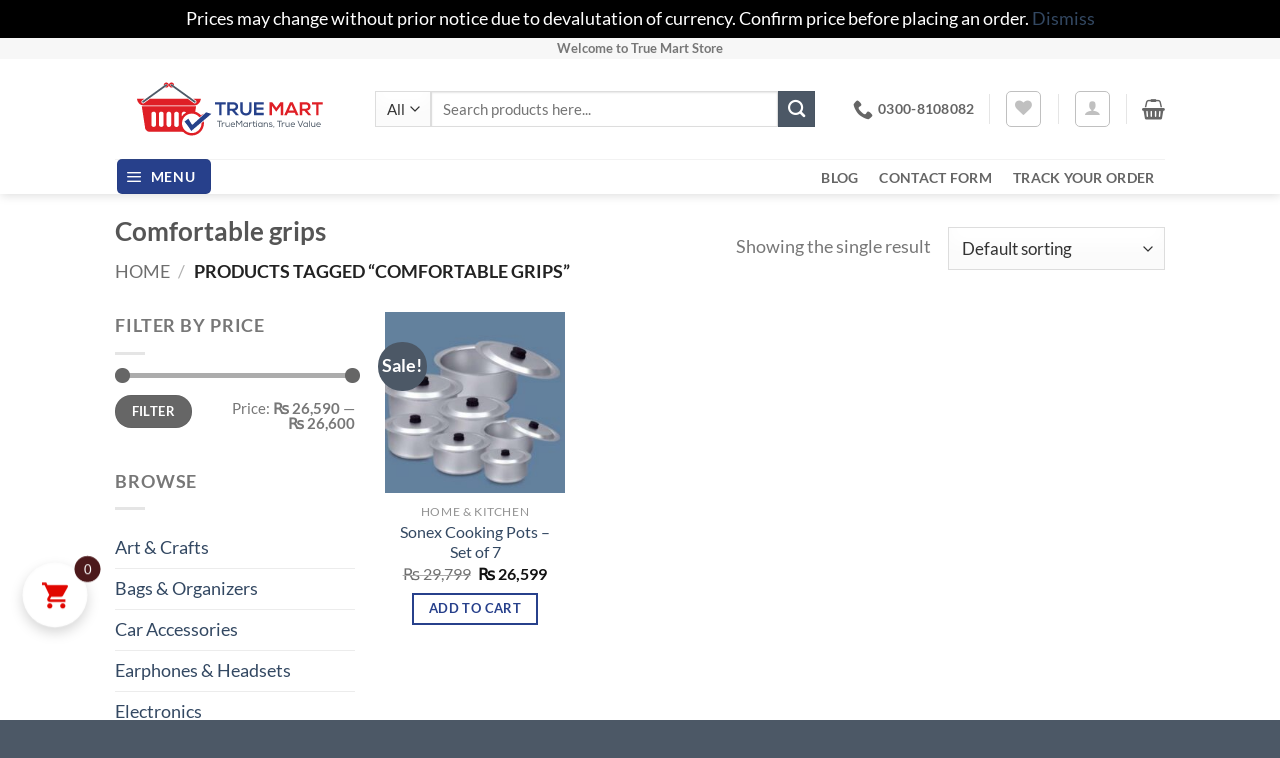

--- FILE ---
content_type: text/html; charset=UTF-8
request_url: https://truemart.pk/product-tag/comfortable-grips/
body_size: 41041
content:
<!DOCTYPE html><html lang="en-US" class="loading-site no-js"><head><meta charset="UTF-8" /><script>if(navigator.userAgent.match(/MSIE|Internet Explorer/i)||navigator.userAgent.match(/Trident\/7\..*?rv:11/i)){var href=document.location.href;if(!href.match(/[?&]nowprocket/)){if(href.indexOf("?")==-1){if(href.indexOf("#")==-1){document.location.href=href+"?nowprocket=1"}else{document.location.href=href.replace("#","?nowprocket=1#")}}else{if(href.indexOf("#")==-1){document.location.href=href+"&nowprocket=1"}else{document.location.href=href.replace("#","&nowprocket=1#")}}}}</script><script>(()=>{class RocketLazyLoadScripts{constructor(){this.v="1.2.5.1",this.triggerEvents=["keydown","mousedown","mousemove","touchmove","touchstart","touchend","wheel"],this.userEventHandler=this.t.bind(this),this.touchStartHandler=this.i.bind(this),this.touchMoveHandler=this.o.bind(this),this.touchEndHandler=this.h.bind(this),this.clickHandler=this.u.bind(this),this.interceptedClicks=[],this.interceptedClickListeners=[],this.l(this),window.addEventListener("pageshow",(t=>{this.persisted=t.persisted,this.everythingLoaded&&this.m()})),document.addEventListener("DOMContentLoaded",(()=>{this.p()})),this.delayedScripts={normal:[],async:[],defer:[]},this.trash=[],this.allJQueries=[]}k(t){document.hidden?t.t():(this.triggerEvents.forEach((e=>window.addEventListener(e,t.userEventHandler,{passive:!0}))),window.addEventListener("touchstart",t.touchStartHandler,{passive:!0}),window.addEventListener("mousedown",t.touchStartHandler),document.addEventListener("visibilitychange",t.userEventHandler))}_(){this.triggerEvents.forEach((t=>window.removeEventListener(t,this.userEventHandler,{passive:!0}))),document.removeEventListener("visibilitychange",this.userEventHandler)}i(t){"HTML"!==t.target.tagName&&(window.addEventListener("touchend",this.touchEndHandler),window.addEventListener("mouseup",this.touchEndHandler),window.addEventListener("touchmove",this.touchMoveHandler,{passive:!0}),window.addEventListener("mousemove",this.touchMoveHandler),t.target.addEventListener("click",this.clickHandler),this.L(t.target,!0),this.M(t.target,"onclick","rocket-onclick"),this.C())}o(t){window.removeEventListener("touchend",this.touchEndHandler),window.removeEventListener("mouseup",this.touchEndHandler),window.removeEventListener("touchmove",this.touchMoveHandler,{passive:!0}),window.removeEventListener("mousemove",this.touchMoveHandler),t.target.removeEventListener("click",this.clickHandler),this.L(t.target,!1),this.M(t.target,"rocket-onclick","onclick"),this.O()}h(){window.removeEventListener("touchend",this.touchEndHandler),window.removeEventListener("mouseup",this.touchEndHandler),window.removeEventListener("touchmove",this.touchMoveHandler,{passive:!0}),window.removeEventListener("mousemove",this.touchMoveHandler)}u(t){t.target.removeEventListener("click",this.clickHandler),this.L(t.target,!1),this.M(t.target,"rocket-onclick","onclick"),this.interceptedClicks.push(t),t.preventDefault(),t.stopPropagation(),t.stopImmediatePropagation(),this.O()}D(){window.removeEventListener("touchstart",this.touchStartHandler,{passive:!0}),window.removeEventListener("mousedown",this.touchStartHandler),this.interceptedClicks.forEach((t=>{t.target.dispatchEvent(new MouseEvent("click",{view:t.view,bubbles:!0,cancelable:!0}))}))}l(t){EventTarget.prototype.addEventListenerBase=EventTarget.prototype.addEventListener,EventTarget.prototype.addEventListener=function(e,i,o){"click"!==e||t.windowLoaded||i===t.clickHandler||t.interceptedClickListeners.push({target:this,func:i,options:o}),(this||window).addEventListenerBase(e,i,o)}}L(t,e){this.interceptedClickListeners.forEach((i=>{i.target===t&&(e?t.removeEventListener("click",i.func,i.options):t.addEventListener("click",i.func,i.options))})),t.parentNode!==document.documentElement&&this.L(t.parentNode,e)}S(){return new Promise((t=>{this.T?this.O=t:t()}))}C(){this.T=!0}O(){this.T=!1}M(t,e,i){t.hasAttribute&&t.hasAttribute(e)&&(event.target.setAttribute(i,event.target.getAttribute(e)),event.target.removeAttribute(e))}t(){this._(this),"loading"===document.readyState?document.addEventListener("DOMContentLoaded",this.R.bind(this)):this.R()}p(){let t=[];document.querySelectorAll("script[type=rocketlazyloadscript][data-rocket-src]").forEach((e=>{let i=e.getAttribute("data-rocket-src");if(i&&0!==i.indexOf("data:")){0===i.indexOf("//")&&(i=location.protocol+i);try{const o=new URL(i).origin;o!==location.origin&&t.push({src:o,crossOrigin:e.crossOrigin||"module"===e.getAttribute("data-rocket-type")})}catch(t){}}})),t=[...new Map(t.map((t=>[JSON.stringify(t),t]))).values()],this.j(t,"preconnect")}async R(){this.lastBreath=Date.now(),this.P(this),this.F(this),this.q(),this.A(),this.I(),await this.U(this.delayedScripts.normal),await this.U(this.delayedScripts.defer),await this.U(this.delayedScripts.async);try{await this.W(),await this.H(this),await this.J()}catch(t){console.error(t)}window.dispatchEvent(new Event("rocket-allScriptsLoaded")),this.everythingLoaded=!0,this.S().then((()=>{this.D()})),this.N()}A(){document.querySelectorAll("script[type=rocketlazyloadscript]").forEach((t=>{t.hasAttribute("data-rocket-src")?t.hasAttribute("async")&&!1!==t.async?this.delayedScripts.async.push(t):t.hasAttribute("defer")&&!1!==t.defer||"module"===t.getAttribute("data-rocket-type")?this.delayedScripts.defer.push(t):this.delayedScripts.normal.push(t):this.delayedScripts.normal.push(t)}))}async B(t){if(await this.G(),!0!==t.noModule||!("noModule"in HTMLScriptElement.prototype))return new Promise((e=>{let i;function o(){(i||t).setAttribute("data-rocket-status","executed"),e()}try{if(navigator.userAgent.indexOf("Firefox/")>0||""===navigator.vendor)i=document.createElement("script"),[...t.attributes].forEach((t=>{let e=t.nodeName;"type"!==e&&("data-rocket-type"===e&&(e="type"),"data-rocket-src"===e&&(e="src"),i.setAttribute(e,t.nodeValue))})),t.text&&(i.text=t.text),i.hasAttribute("src")?(i.addEventListener("load",o),i.addEventListener("error",(function(){i.setAttribute("data-rocket-status","failed"),e()})),setTimeout((()=>{i.isConnected||e()}),1)):(i.text=t.text,o()),t.parentNode.replaceChild(i,t);else{const i=t.getAttribute("data-rocket-type"),n=t.getAttribute("data-rocket-src");i?(t.type=i,t.removeAttribute("data-rocket-type")):t.removeAttribute("type"),t.addEventListener("load",o),t.addEventListener("error",(function(){t.setAttribute("data-rocket-status","failed"),e()})),n?(t.removeAttribute("data-rocket-src"),t.src=n):t.src="data:text/javascript;base64,"+window.btoa(unescape(encodeURIComponent(t.text)))}}catch(i){t.setAttribute("data-rocket-status","failed"),e()}}));t.setAttribute("data-rocket-status","skipped")}async U(t){const e=t.shift();return e&&e.isConnected?(await this.B(e),this.U(t)):Promise.resolve()}I(){this.j([...this.delayedScripts.normal,...this.delayedScripts.defer,...this.delayedScripts.async],"preload")}j(t,e){var i=document.createDocumentFragment();t.forEach((t=>{const o=t.getAttribute&&t.getAttribute("data-rocket-src")||t.src;if(o){const n=document.createElement("link");n.href=o,n.rel=e,"preconnect"!==e&&(n.as="script"),t.getAttribute&&"module"===t.getAttribute("data-rocket-type")&&(n.crossOrigin=!0),t.crossOrigin&&(n.crossOrigin=t.crossOrigin),t.integrity&&(n.integrity=t.integrity),i.appendChild(n),this.trash.push(n)}})),document.head.appendChild(i)}P(t){let e={};function i(i,o){return e[o].eventsToRewrite.indexOf(i)>=0&&!t.everythingLoaded?"rocket-"+i:i}function o(t,o){!function(t){e[t]||(e[t]={originalFunctions:{add:t.addEventListener,remove:t.removeEventListener},eventsToRewrite:[]},t.addEventListener=function(){arguments[0]=i(arguments[0],t),e[t].originalFunctions.add.apply(t,arguments)},t.removeEventListener=function(){arguments[0]=i(arguments[0],t),e[t].originalFunctions.remove.apply(t,arguments)})}(t),e[t].eventsToRewrite.push(o)}function n(e,i){let o=e[i];e[i]=null,Object.defineProperty(e,i,{get:()=>o||function(){},set(n){t.everythingLoaded?o=n:e["rocket"+i]=o=n}})}o(document,"DOMContentLoaded"),o(window,"DOMContentLoaded"),o(window,"load"),o(window,"pageshow"),o(document,"readystatechange"),n(document,"onreadystatechange"),n(window,"onload"),n(window,"onpageshow")}F(t){let e;function i(e){return t.everythingLoaded?e:e.split(" ").map((t=>"load"===t||0===t.indexOf("load.")?"rocket-jquery-load":t)).join(" ")}function o(o){if(o&&o.fn&&!t.allJQueries.includes(o)){o.fn.ready=o.fn.init.prototype.ready=function(e){return t.domReadyFired?e.bind(document)(o):document.addEventListener("rocket-DOMContentLoaded",(()=>e.bind(document)(o))),o([])};const e=o.fn.on;o.fn.on=o.fn.init.prototype.on=function(){return this[0]===window&&("string"==typeof arguments[0]||arguments[0]instanceof String?arguments[0]=i(arguments[0]):"object"==typeof arguments[0]&&Object.keys(arguments[0]).forEach((t=>{const e=arguments[0][t];delete arguments[0][t],arguments[0][i(t)]=e}))),e.apply(this,arguments),this},t.allJQueries.push(o)}e=o}o(window.jQuery),Object.defineProperty(window,"jQuery",{get:()=>e,set(t){o(t)}})}async H(t){const e=document.querySelector("script[data-webpack]");e&&(await async function(){return new Promise((t=>{e.addEventListener("load",t),e.addEventListener("error",t)}))}(),await t.K(),await t.H(t))}async W(){this.domReadyFired=!0,await this.G(),document.dispatchEvent(new Event("rocket-readystatechange")),await this.G(),document.rocketonreadystatechange&&document.rocketonreadystatechange(),await this.G(),document.dispatchEvent(new Event("rocket-DOMContentLoaded")),await this.G(),window.dispatchEvent(new Event("rocket-DOMContentLoaded"))}async J(){await this.G(),document.dispatchEvent(new Event("rocket-readystatechange")),await this.G(),document.rocketonreadystatechange&&document.rocketonreadystatechange(),await this.G(),window.dispatchEvent(new Event("rocket-load")),await this.G(),window.rocketonload&&window.rocketonload(),await this.G(),this.allJQueries.forEach((t=>t(window).trigger("rocket-jquery-load"))),await this.G();const t=new Event("rocket-pageshow");t.persisted=this.persisted,window.dispatchEvent(t),await this.G(),window.rocketonpageshow&&window.rocketonpageshow({persisted:this.persisted}),this.windowLoaded=!0}m(){document.onreadystatechange&&document.onreadystatechange(),window.onload&&window.onload(),window.onpageshow&&window.onpageshow({persisted:this.persisted})}q(){const t=new Map;document.write=document.writeln=function(e){const i=document.currentScript;i||console.error("WPRocket unable to document.write this: "+e);const o=document.createRange(),n=i.parentElement;let s=t.get(i);void 0===s&&(s=i.nextSibling,t.set(i,s));const c=document.createDocumentFragment();o.setStart(c,0),c.appendChild(o.createContextualFragment(e)),n.insertBefore(c,s)}}async G(){Date.now()-this.lastBreath>45&&(await this.K(),this.lastBreath=Date.now())}async K(){return document.hidden?new Promise((t=>setTimeout(t))):new Promise((t=>requestAnimationFrame(t)))}N(){this.trash.forEach((t=>t.remove()))}static run(){const t=new RocketLazyLoadScripts;t.k(t)}}RocketLazyLoadScripts.run()})();</script> <link rel="profile" href="http://gmpg.org/xfn/11" /><link rel="pingback" href="https://truemart.pk/xmlrpc.php" /> <script type="rocketlazyloadscript">document.documentElement.className = document.documentElement.className + ' yes-js js_active js'</script> <script type="rocketlazyloadscript">(function(html){html.className = html.className.replace(/\bno-js\b/,'js')})(document.documentElement);</script> <meta name='robots' content='index, follow, max-image-preview:large, max-snippet:-1, max-video-preview:-1' /><style>img:is([sizes="auto" i], [sizes^="auto," i]) { contain-intrinsic-size: 3000px 1500px }</style><meta name="viewport" content="width=device-width, initial-scale=1" /><title>Comfortable grips Archives -</title><link rel="canonical" href="https://truemart.pk/product-tag/comfortable-grips/" /><meta property="og:locale" content="en_US" /><meta property="og:type" content="article" /><meta property="og:title" content="Comfortable grips Archives -" /><meta property="og:url" content="https://truemart.pk/product-tag/comfortable-grips/" /><meta name="twitter:card" content="summary_large_image" /><meta name="twitter:site" content="@truemartpk" /> <script type="application/ld+json" class="yoast-schema-graph">{"@context":"https://schema.org","@graph":[{"@type":"CollectionPage","@id":"https://truemart.pk/product-tag/comfortable-grips/","url":"https://truemart.pk/product-tag/comfortable-grips/","name":"Comfortable grips Archives -","isPartOf":{"@id":"https://truemart.pk/#website"},"primaryImageOfPage":{"@id":"https://truemart.pk/product-tag/comfortable-grips/#primaryimage"},"image":{"@id":"https://truemart.pk/product-tag/comfortable-grips/#primaryimage"},"thumbnailUrl":"https://truemart.pk/wp-content/uploads/2020/06/ae29ab56c41061fcfbc89cf5f39621a1.jpg_1200x1200q80.jpg","breadcrumb":{"@id":"https://truemart.pk/product-tag/comfortable-grips/#breadcrumb"},"inLanguage":"en-US"},{"@type":"ImageObject","inLanguage":"en-US","@id":"https://truemart.pk/product-tag/comfortable-grips/#primaryimage","url":"https://truemart.pk/wp-content/uploads/2020/06/ae29ab56c41061fcfbc89cf5f39621a1.jpg_1200x1200q80.jpg","contentUrl":"https://truemart.pk/wp-content/uploads/2020/06/ae29ab56c41061fcfbc89cf5f39621a1.jpg_1200x1200q80.jpg","width":1200,"height":1067},{"@type":"BreadcrumbList","@id":"https://truemart.pk/product-tag/comfortable-grips/#breadcrumb","itemListElement":[{"@type":"ListItem","position":1,"name":"Home","item":"https://truemart.pk/"},{"@type":"ListItem","position":2,"name":"Comfortable grips"}]},{"@type":"WebSite","@id":"https://truemart.pk/#website","url":"https://truemart.pk/","name":"Online Shopping in Pakistan | Best Deals - Fast Delivery","description":"True Martians, True Value","publisher":{"@id":"https://truemart.pk/#organization"},"alternateName":"True Mart Store","potentialAction":[{"@type":"SearchAction","target":{"@type":"EntryPoint","urlTemplate":"https://truemart.pk/?s={search_term_string}"},"query-input":{"@type":"PropertyValueSpecification","valueRequired":true,"valueName":"search_term_string"}}],"inLanguage":"en-US"},{"@type":"Organization","@id":"https://truemart.pk/#organization","name":"Online Shopping in Pakistan | Best Deals - Fast Delivery","alternateName":"True Mart Store","url":"https://truemart.pk/","logo":{"@type":"ImageObject","inLanguage":"en-US","@id":"https://truemart.pk/#/schema/logo/image/","url":"https://truemart.pk/wp-content/uploads/2019/02/True-Mart-Logo-CS5-1-e1549681641405.png","contentUrl":"https://truemart.pk/wp-content/uploads/2019/02/True-Mart-Logo-CS5-1-e1549681641405.png","width":230,"height":63,"caption":"Online Shopping in Pakistan | Best Deals - Fast Delivery"},"image":{"@id":"https://truemart.pk/#/schema/logo/image/"},"sameAs":["https://facebook.com/truemartpk","https://x.com/truemartpk","https://instagram.com/truemartpk","https://pinterest.com/truemartpk","https://www.youtube.com/channel/UCgbHfN3-fB9xMZP-HlBBrEA","https://en.wikipedia.org/wiki/User:Truemartpk"]}]}</script> <link rel='prefetch' href='https://truemart.pk/wp-content/themes/flatsome/assets/js/flatsome.js?ver=e2eddd6c228105dac048' /><link rel='prefetch' href='https://truemart.pk/wp-content/themes/flatsome/assets/js/chunk.slider.js?ver=3.20.4' /><link rel='prefetch' href='https://truemart.pk/wp-content/themes/flatsome/assets/js/chunk.popups.js?ver=3.20.4' /><link rel='prefetch' href='https://truemart.pk/wp-content/themes/flatsome/assets/js/chunk.tooltips.js?ver=3.20.4' /><link rel='prefetch' href='https://truemart.pk/wp-content/themes/flatsome/assets/js/woocommerce.js?ver=1c9be63d628ff7c3ff4c' /><link rel="alternate" type="application/rss+xml" title=" &raquo; Feed" href="https://truemart.pk/feed/" /><link rel="alternate" type="application/rss+xml" title=" &raquo; Comments Feed" href="https://truemart.pk/comments/feed/" /><link rel="alternate" type="application/rss+xml" title=" &raquo; Comfortable grips Tag Feed" href="https://truemart.pk/product-tag/comfortable-grips/feed/" /> <script type="rocketlazyloadscript" data-rocket-type="text/javascript">window._wpemojiSettings = {"baseUrl":"https:\/\/s.w.org\/images\/core\/emoji\/16.0.1\/72x72\/","ext":".png","svgUrl":"https:\/\/s.w.org\/images\/core\/emoji\/16.0.1\/svg\/","svgExt":".svg","source":{"concatemoji":"https:\/\/truemart.pk\/wp-includes\/js\/wp-emoji-release.min.js?ver=6.8.3"}};
/*! This file is auto-generated */
!function(s,n){var o,i,e;function c(e){try{var t={supportTests:e,timestamp:(new Date).valueOf()};sessionStorage.setItem(o,JSON.stringify(t))}catch(e){}}function p(e,t,n){e.clearRect(0,0,e.canvas.width,e.canvas.height),e.fillText(t,0,0);var t=new Uint32Array(e.getImageData(0,0,e.canvas.width,e.canvas.height).data),a=(e.clearRect(0,0,e.canvas.width,e.canvas.height),e.fillText(n,0,0),new Uint32Array(e.getImageData(0,0,e.canvas.width,e.canvas.height).data));return t.every(function(e,t){return e===a[t]})}function u(e,t){e.clearRect(0,0,e.canvas.width,e.canvas.height),e.fillText(t,0,0);for(var n=e.getImageData(16,16,1,1),a=0;a<n.data.length;a++)if(0!==n.data[a])return!1;return!0}function f(e,t,n,a){switch(t){case"flag":return n(e,"\ud83c\udff3\ufe0f\u200d\u26a7\ufe0f","\ud83c\udff3\ufe0f\u200b\u26a7\ufe0f")?!1:!n(e,"\ud83c\udde8\ud83c\uddf6","\ud83c\udde8\u200b\ud83c\uddf6")&&!n(e,"\ud83c\udff4\udb40\udc67\udb40\udc62\udb40\udc65\udb40\udc6e\udb40\udc67\udb40\udc7f","\ud83c\udff4\u200b\udb40\udc67\u200b\udb40\udc62\u200b\udb40\udc65\u200b\udb40\udc6e\u200b\udb40\udc67\u200b\udb40\udc7f");case"emoji":return!a(e,"\ud83e\udedf")}return!1}function g(e,t,n,a){var r="undefined"!=typeof WorkerGlobalScope&&self instanceof WorkerGlobalScope?new OffscreenCanvas(300,150):s.createElement("canvas"),o=r.getContext("2d",{willReadFrequently:!0}),i=(o.textBaseline="top",o.font="600 32px Arial",{});return e.forEach(function(e){i[e]=t(o,e,n,a)}),i}function t(e){var t=s.createElement("script");t.src=e,t.defer=!0,s.head.appendChild(t)}"undefined"!=typeof Promise&&(o="wpEmojiSettingsSupports",i=["flag","emoji"],n.supports={everything:!0,everythingExceptFlag:!0},e=new Promise(function(e){s.addEventListener("DOMContentLoaded",e,{once:!0})}),new Promise(function(t){var n=function(){try{var e=JSON.parse(sessionStorage.getItem(o));if("object"==typeof e&&"number"==typeof e.timestamp&&(new Date).valueOf()<e.timestamp+604800&&"object"==typeof e.supportTests)return e.supportTests}catch(e){}return null}();if(!n){if("undefined"!=typeof Worker&&"undefined"!=typeof OffscreenCanvas&&"undefined"!=typeof URL&&URL.createObjectURL&&"undefined"!=typeof Blob)try{var e="postMessage("+g.toString()+"("+[JSON.stringify(i),f.toString(),p.toString(),u.toString()].join(",")+"));",a=new Blob([e],{type:"text/javascript"}),r=new Worker(URL.createObjectURL(a),{name:"wpTestEmojiSupports"});return void(r.onmessage=function(e){c(n=e.data),r.terminate(),t(n)})}catch(e){}c(n=g(i,f,p,u))}t(n)}).then(function(e){for(var t in e)n.supports[t]=e[t],n.supports.everything=n.supports.everything&&n.supports[t],"flag"!==t&&(n.supports.everythingExceptFlag=n.supports.everythingExceptFlag&&n.supports[t]);n.supports.everythingExceptFlag=n.supports.everythingExceptFlag&&!n.supports.flag,n.DOMReady=!1,n.readyCallback=function(){n.DOMReady=!0}}).then(function(){return e}).then(function(){var e;n.supports.everything||(n.readyCallback(),(e=n.source||{}).concatemoji?t(e.concatemoji):e.wpemoji&&e.twemoji&&(t(e.twemoji),t(e.wpemoji)))}))}((window,document),window._wpemojiSettings);</script> <link rel='stylesheet' id='vi-wcaio-loading-css' href='https://truemart.pk/wp-content/plugins/woocommerce-cart-all-in-one/assets/css/loading.min.css?ver=1.1.5' type='text/css' media='all' /><link rel='stylesheet' id='vi-wcaio-sidebar-cart-content-css' href='https://truemart.pk/wp-content/plugins/woocommerce-cart-all-in-one/assets/css/sidebar-cart-content.min.css?ver=1.1.5' type='text/css' media='all' /><style id='vi-wcaio-sidebar-cart-content-inline-css' type='text/css'>.vi-wcaio-sidebar-cart .vi-wcaio-sidebar-cart-content-wrap1.vi-wcaio-sidebar-cart-checkout-wrap{background:#fff;}.vi-wcaio-sidebar-cart button.vi-wcaio-sidebar-cart-bt-checkout-cancel,.vi-wcaio-sidebar-cart .button.vi-wcaio-sidebar-cart-bt-checkout-cancel{background:#e6e6e6!important;color:#000000!important;border-radius:0px !important;}.vi-wcaio-sidebar-cart button.vi-wcaio-sidebar-cart-bt-checkout-cancel:hover,.vi-wcaio-sidebar-cart .button.vi-wcaio-sidebar-cart-bt-checkout-cancel:hover{background:#1c417b!important;color:#ffffff!important;}.vi-wcaio-sidebar-cart .button.vi-wcaio-sidebar-cart-bt-checkout-nav.vi-wcaio-sidebar-cart-bt-checkout-next{background:#eb2126!important;color:#fff!important;border-radius:0px !important;}.vi-wcaio-sidebar-cart .button.vi-wcaio-sidebar-cart-bt-checkout-nav.vi-wcaio-sidebar-cart-bt-checkout-next:hover{background:#eb2126!important;color:#fff!important;}.vi-wcaio-sidebar-cart button.vi-wcaio-sidebar-cart-bt-checkout-nav.vi-wcaio-sidebar-cart-bt-checkout-back,.vi-wcaio-sidebar-cart .button.vi-wcaio-sidebar-cart-bt-checkout-nav.vi-wcaio-sidebar-cart-bt-checkout-back{background:#1c417b!important;color:#fff!important;border-radius:0px !important;}.vi-wcaio-sidebar-cart button.vi-wcaio-sidebar-cart-bt-checkout-nav.vi-wcaio-sidebar-cart-bt-checkout-back:hover,.vi-wcaio-sidebar-cart .button.vi-wcaio-sidebar-cart-bt-checkout-nav.vi-wcaio-sidebar-cart-bt-checkout-back:hover{background:#eb2126!important;color:#fff!important;}.vi-wcaio-sidebar-cart button.vi-wcaio-sidebar-cart-bt-checkout-place_order,.vi-wcaio-sidebar-cart .button.vi-wcaio-sidebar-cart-bt-checkout-place_order{background:#eb2126!important;color:#fff!important;border-radius:0px !important;}.vi-wcaio-sidebar-cart button.vi-wcaio-sidebar-cart-bt-checkout-place_order:hover,.vi-wcaio-sidebar-cart .button.vi-wcaio-sidebar-cart-bt-checkout-place_order:hover{background:#536271!important;color:#fff!important;}.vi-wcaio-sidebar-cart-wrap .vi-wcaio-checkout-nav-step-wrap .vi-wcaio-checkout-nav-step{background:#eaeaea!important;}.vi-wcaio-sidebar-cart-wrap .vi-wcaio-checkout-nav-step-wrap .vi-wcaio-checkout-nav-step:hover{background:#dadada!important;}.vi-wcaio-sidebar-cart-wrap .vi-wcaio-checkout-nav-step-wrap .vi-wcaio-checkout-nav-step.vi-wcaio-checkout-step-current{background:#eb2126!important;}.vi-wcaio-sidebar-cart.vi-wcaio-sidebar-cart-1.vi-wcaio-sidebar-cart-top_left,              .vi-wcaio-sidebar-cart.vi-wcaio-sidebar-cart-1.vi-wcaio-sidebar-cart-bottom_left{                  left: 20px ;              }              .vi-wcaio-sidebar-cart.vi-wcaio-sidebar-cart-1.vi-wcaio-sidebar-cart-top_right,              .vi-wcaio-sidebar-cart.vi-wcaio-sidebar-cart-1.vi-wcaio-sidebar-cart-bottom_right{                  right: 20px ;              }              @media screen and (max-width: 768px) {                  .vi-wcaio-sidebar-cart.vi-wcaio-sidebar-cart-1.vi-wcaio-sidebar-cart-top_left .vi-wcaio-sidebar-cart-content-wrap,                  .vi-wcaio-sidebar-cart.vi-wcaio-sidebar-cart-1.vi-wcaio-sidebar-cart-bottom_left .vi-wcaio-sidebar-cart-content-wrap{                      left: 0px ;                  }                  .vi-wcaio-sidebar-cart.vi-wcaio-sidebar-cart-1.vi-wcaio-sidebar-cart-top_right .vi-wcaio-sidebar-cart-content-wrap,                  .vi-wcaio-sidebar-cart.vi-wcaio-sidebar-cart-1.vi-wcaio-sidebar-cart-bottom_right .vi-wcaio-sidebar-cart-content-wrap{                      right: 0px ;                  }              }              .vi-wcaio-sidebar-cart.vi-wcaio-sidebar-cart-1.vi-wcaio-sidebar-cart-top_left,              .vi-wcaio-sidebar-cart.vi-wcaio-sidebar-cart-1.vi-wcaio-sidebar-cart-top_right{                  top: 130px ;              }              .vi-wcaio-sidebar-cart.vi-wcaio-sidebar-cart-1.vi-wcaio-sidebar-cart-bottom_right,              .vi-wcaio-sidebar-cart.vi-wcaio-sidebar-cart-1.vi-wcaio-sidebar-cart-bottom_left{                  bottom: 130px ;              }              @media screen and (max-width: 768px) {                  .vi-wcaio-sidebar-cart.vi-wcaio-sidebar-cart-1.vi-wcaio-sidebar-cart-top_left .vi-wcaio-sidebar-cart-content-wrap,                  .vi-wcaio-sidebar-cart.vi-wcaio-sidebar-cart-1.vi-wcaio-sidebar-cart-top_right .vi-wcaio-sidebar-cart-content-wrap{                      top: -110px ;                  }                  .vi-wcaio-sidebar-cart.vi-wcaio-sidebar-cart-1.vi-wcaio-sidebar-cart-bottom_right .vi-wcaio-sidebar-cart-content-wrap,                  .vi-wcaio-sidebar-cart.vi-wcaio-sidebar-cart-1.vi-wcaio-sidebar-cart-bottom_left .vi-wcaio-sidebar-cart-content-wrap{                      bottom: -110px ;                  }              }.vi-wcaio-sidebar-cart .vi-wcaio-sidebar-cart-loading-dual_ring:after {                  border-color: #e10600  transparent #e10600  transparent;              }              .vi-wcaio-sidebar-cart .vi-wcaio-sidebar-cart-loading-ring div{                  border-color: #e10600  transparent transparent transparent;              }              .vi-wcaio-sidebar-cart .vi-wcaio-sidebar-cart-loading-ripple  div{                  border: 4px solid #e10600 ;              }              .vi-wcaio-sidebar-cart .vi-wcaio-sidebar-cart-loading-default div,              .vi-wcaio-sidebar-cart .vi-wcaio-sidebar-cart-loading-animation_face_1 div,              .vi-wcaio-sidebar-cart .vi-wcaio-sidebar-cart-loading-animation_face_2 div,              .vi-wcaio-sidebar-cart .vi-wcaio-sidebar-cart-loading-roller div:after,              .vi-wcaio-sidebar-cart .vi-wcaio-sidebar-cart-loading-loader_balls_1 div,              .vi-wcaio-sidebar-cart .vi-wcaio-sidebar-cart-loading-loader_balls_2 div,              .vi-wcaio-sidebar-cart .vi-wcaio-sidebar-cart-loading-loader_balls_3 div,              .vi-wcaio-sidebar-cart .vi-wcaio-sidebar-cart-loading-spinner div:after{                  background: #e10600 ;              }.vi-wcaio-sidebar-cart .vi-wcaio-sidebar-cart-content-wrap{border-radius:0px;}.vi-wcaio-sidebar-cart .vi-wcaio-sidebar-cart-header-wrap{background:#fff;border-style:solid;border-color:#e6e6e6;}.vi-wcaio-sidebar-cart .vi-wcaio-sidebar-cart-header-wrap .vi-wcaio-sidebar-cart-header-title-wrap{color:#181818;}.vi-wcaio-sidebar-cart .vi-wcaio-sidebar-cart-header-wrap .vi-wcaio-sidebar-cart-header-coupon-wrap .vi-wcaio-coupon-code{border-radius:0px;}.vi-wcaio-sidebar-cart .vi-wcaio-sidebar-cart-header-wrap .vi-wcaio-sidebar-cart-header-coupon-wrap button.vi-wcaio-bt-coupon-code,.vi-wcaio-sidebar-cart .vi-wcaio-sidebar-cart-header-wrap .vi-wcaio-sidebar-cart-header-coupon-wrap .vi-wcaio-bt-coupon-code.button{background:#212121;color:#fff;border-radius:0px;}.vi-wcaio-sidebar-cart .vi-wcaio-sidebar-cart-header-wrap .vi-wcaio-sidebar-cart-header-coupon-wrap button.vi-wcaio-bt-coupon-code:hover,.vi-wcaio-sidebar-cart .vi-wcaio-sidebar-cart-header-wrap .vi-wcaio-sidebar-cart-header-coupon-wrap .vi-wcaio-bt-coupon-code.button:hover{background:#eb2126;color:#fff;}.vi-wcaio-sidebar-cart .vi-wcaio-sidebar-cart-footer-wrap{background:#fff;border-style:solid;border-color:#e6e6e6;}.vi-wcaio-sidebar-cart .vi-wcaio-sidebar-cart-footer-wrap .vi-wcaio-sidebar-cart-footer-cart_total > div:nth-child(1){color:#181818;}.vi-wcaio-sidebar-cart .vi-wcaio-sidebar-cart-footer-wrap .vi-wcaio-sidebar-cart-footer-cart_total > div:nth-child(2){color:#181818;}.vi-wcaio-sidebar-cart .vi-wcaio-sidebar-cart-footer-wrap button.vi-wcaio-sidebar-cart-bt-nav,.vi-wcaio-sidebar-cart .vi-wcaio-sidebar-cart-footer-wrap .vi-wcaio-sidebar-cart-bt-nav.button{background:#1c417b;color:#fff;border-radius:0px;}.vi-wcaio-sidebar-cart .vi-wcaio-sidebar-cart-footer-wrap button.vi-wcaio-sidebar-cart-bt-nav:hover,.vi-wcaio-sidebar-cart .vi-wcaio-sidebar-cart-footer-wrap .vi-wcaio-sidebar-cart-bt-nav.button:hover{background:#eb2126;color:#ffffff;}.vi-wcaio-sidebar-cart .vi-wcaio-sidebar-cart-footer-wrap button.vi-wcaio-sidebar-cart-bt-update,.vi-wcaio-sidebar-cart .vi-wcaio-sidebar-cart-footer-wrap .vi-wcaio-sidebar-cart-bt-update.button{background:#a4a7a9;color:#fff;border-radius:0px;}.vi-wcaio-sidebar-cart .vi-wcaio-sidebar-cart-footer-wrap button.vi-wcaio-sidebar-cart-bt-update:hover,.vi-wcaio-sidebar-cart .vi-wcaio-sidebar-cart-footer-wrap .vi-wcaio-sidebar-cart-bt-update.button:hover{background:#181818;color:#fff;}.vi-wcaio-sidebar-cart .vi-wcaio-sidebar-cart-footer-wrap .vi-wcaio-sidebar-cart-footer-pd-plus-title{color:#181818;}.vi-wcaio-sidebar-cart .vi-wcaio-sidebar-cart-products-wrap{background:#fff;}.vi-wcaio-sidebar-cart .vi-wcaio-sidebar-cart-products .vi-wcaio-sidebar-cart-pd-img-wrap img{border-radius:4px;}.vi-wcaio-sidebar-cart .vi-wcaio-sidebar-cart-products .vi-wcaio-sidebar-cart-pd-info-wrap .vi-wcaio-sidebar-cart-pd-name-wrap .vi-wcaio-sidebar-cart-pd-name,.vi-wcaio-sidebar-cart .vi-wcaio-sidebar-cart-products .vi-wcaio-sidebar-cart-pd-info-wrap .vi-wcaio-sidebar-cart-pd-name-wrap a,.vi-wcaio-sidebar-cart-footer-pd-name *{color:#2b3e51;}.vi-wcaio-sidebar-cart .vi-wcaio-sidebar-cart-products .vi-wcaio-sidebar-cart-pd-info-wrap .vi-wcaio-sidebar-cart-pd-name-wrap .vi-wcaio-sidebar-cart-pd-name:hover, .vi-wcaio-sidebar-cart-footer-pd-name *:hover{color:#eb2126;}.vi-wcaio-sidebar-cart .vi-wcaio-sidebar-cart-products .vi-wcaio-sidebar-cart-pd-info-wrap .vi-wcaio-sidebar-cart-pd-price *, .vi-wcaio-sidebar-cart-footer-pd-price *{color:#222!important;}.vi-wcaio-sidebar-cart .vi-wcaio-sidebar-cart-products .vi-wcaio-sidebar-cart-pd-desc .vi-wcaio-sidebar-cart-pd-quantity{                   border: 1px solid #ddd ;              }.vi-wcaio-sidebar-cart .vi-wcaio-sidebar-cart-products .vi-wcaio-sidebar-cart-pd-desc .vi_wcaio_minus{                   border-right: 1px solid #ddd ;              }.vi-wcaio-sidebar-cart .vi-wcaio-sidebar-cart-products .vi-wcaio-sidebar-cart-pd-desc .vi_wcaio_plus{                   border-left: 1px solid #ddd ;              }.vi-wcaio-sidebar-cart.vi-wcaio-sidebar-cart-rtl .vi-wcaio-sidebar-cart-products .vi-wcaio-sidebar-cart-pd-desc .vi_wcaio_minus{  			     border-right: unset;                   border-left: 1px solid #ddd ;              }.vi-wcaio-sidebar-cart.vi-wcaio-sidebar-cart-rtl .vi-wcaio-sidebar-cart-products .vi-wcaio-sidebar-cart-pd-desc .vi_wcaio_plus{  			     border-left: unset;                   border-right: 1px solid #ddd ;              }.vi-wcaio-sidebar-cart .vi-wcaio-sidebar-cart-products .vi-wcaio-sidebar-cart-pd-desc .vi-wcaio-sidebar-cart-pd-quantity{border-radius:3px;}.vi-wcaio-sidebar-cart .vi-wcaio-sidebar-cart-products .vi-wcaio-sidebar-cart-pd-remove-wrap i{color:#e6e6e6;}.vi-wcaio-sidebar-cart .vi-wcaio-sidebar-cart-products .vi-wcaio-sidebar-cart-pd-remove-wrap i:before{font-size:17px;}.vi-wcaio-sidebar-cart .vi-wcaio-sidebar-cart-products .vi-wcaio-sidebar-cart-pd-remove-wrap i:hover{color:#536271;}.vi-wcaio-sidebar-cart button.vi-wcaio-pd_plus-product-bt-atc,.vi-wcaio-sidebar-cart .button.vi-wcaio-pd_plus-product-bt-atc{background:#536271;color:#fff;}.vi-wcaio-sidebar-cart button.vi-wcaio-pd_plus-product-bt-atc:hover,.vi-wcaio-sidebar-cart .button.vi-wcaio-pd_plus-product-bt-atc:hover{background:#eb2126;color:#fff;}</style><link data-minify="1" rel='stylesheet' id='vi-wcaio-cart-icons-css' href='https://truemart.pk/wp-content/cache/min/1/wp-content/plugins/woocommerce-cart-all-in-one/assets/css/cart-icons.min.css?ver=1765510495' type='text/css' media='all' /><link data-minify="1" rel='stylesheet' id='vi-wcaio-cart-icons-atc-css' href='https://truemart.pk/wp-content/cache/min/1/wp-content/plugins/woocommerce-cart-all-in-one/assets/css/cart-icons-atc.min.css?ver=1765510495' type='text/css' media='all' /><link data-minify="1" rel='stylesheet' id='vi-wcaio-nav-icons-css' href='https://truemart.pk/wp-content/cache/min/1/wp-content/plugins/woocommerce-cart-all-in-one/assets/css/nav-icons.min.css?ver=1765510495' type='text/css' media='all' /><link rel='stylesheet' id='vi-wcaio-flexslider-css' href='https://truemart.pk/wp-content/plugins/woocommerce-cart-all-in-one/assets/css/sc-flexslider.min.css?ver=1.1.5' type='text/css' media='all' /><link data-minify="1" rel='stylesheet' id='vi-wcaio-back-icons-css' href='https://truemart.pk/wp-content/cache/min/1/wp-content/plugins/woocommerce-cart-all-in-one/assets/css/back-icons.min.css?ver=1765510495' type='text/css' media='all' /><link data-minify="1" rel='stylesheet' id='select2-css' href='https://truemart.pk/wp-content/cache/min/1/wp-content/plugins/woocommerce/assets/css/select2.css?ver=1765510495' type='text/css' media='all' /><link rel='stylesheet' id='vi-wcaio-sc-checkout-css' href='https://truemart.pk/wp-content/plugins/woocommerce-cart-all-in-one/assets/css/sc-checkout.min.css?ver=1.1.5' type='text/css' media='all' /><style id='vi-wcaio-sc-checkout-inline-css' type='text/css'>#ppc-button, .ppc-button-wrapper{display: none ;}</style><style id='wp-emoji-styles-inline-css' type='text/css'>img.wp-smiley, img.emoji {
		display: inline !important;
		border: none !important;
		box-shadow: none !important;
		height: 1em !important;
		width: 1em !important;
		margin: 0 0.07em !important;
		vertical-align: -0.1em !important;
		background: none !important;
		padding: 0 !important;
	}</style><style id='wp-block-library-inline-css' type='text/css'>:root{--wp-admin-theme-color:#007cba;--wp-admin-theme-color--rgb:0,124,186;--wp-admin-theme-color-darker-10:#006ba1;--wp-admin-theme-color-darker-10--rgb:0,107,161;--wp-admin-theme-color-darker-20:#005a87;--wp-admin-theme-color-darker-20--rgb:0,90,135;--wp-admin-border-width-focus:2px;--wp-block-synced-color:#7a00df;--wp-block-synced-color--rgb:122,0,223;--wp-bound-block-color:var(--wp-block-synced-color)}@media (min-resolution:192dpi){:root{--wp-admin-border-width-focus:1.5px}}.wp-element-button{cursor:pointer}:root{--wp--preset--font-size--normal:16px;--wp--preset--font-size--huge:42px}:root .has-very-light-gray-background-color{background-color:#eee}:root .has-very-dark-gray-background-color{background-color:#313131}:root .has-very-light-gray-color{color:#eee}:root .has-very-dark-gray-color{color:#313131}:root .has-vivid-green-cyan-to-vivid-cyan-blue-gradient-background{background:linear-gradient(135deg,#00d084,#0693e3)}:root .has-purple-crush-gradient-background{background:linear-gradient(135deg,#34e2e4,#4721fb 50%,#ab1dfe)}:root .has-hazy-dawn-gradient-background{background:linear-gradient(135deg,#faaca8,#dad0ec)}:root .has-subdued-olive-gradient-background{background:linear-gradient(135deg,#fafae1,#67a671)}:root .has-atomic-cream-gradient-background{background:linear-gradient(135deg,#fdd79a,#004a59)}:root .has-nightshade-gradient-background{background:linear-gradient(135deg,#330968,#31cdcf)}:root .has-midnight-gradient-background{background:linear-gradient(135deg,#020381,#2874fc)}.has-regular-font-size{font-size:1em}.has-larger-font-size{font-size:2.625em}.has-normal-font-size{font-size:var(--wp--preset--font-size--normal)}.has-huge-font-size{font-size:var(--wp--preset--font-size--huge)}.has-text-align-center{text-align:center}.has-text-align-left{text-align:left}.has-text-align-right{text-align:right}#end-resizable-editor-section{display:none}.aligncenter{clear:both}.items-justified-left{justify-content:flex-start}.items-justified-center{justify-content:center}.items-justified-right{justify-content:flex-end}.items-justified-space-between{justify-content:space-between}.screen-reader-text{border:0;clip-path:inset(50%);height:1px;margin:-1px;overflow:hidden;padding:0;position:absolute;width:1px;word-wrap:normal!important}.screen-reader-text:focus{background-color:#ddd;clip-path:none;color:#444;display:block;font-size:1em;height:auto;left:5px;line-height:normal;padding:15px 23px 14px;text-decoration:none;top:5px;width:auto;z-index:100000}html :where(.has-border-color){border-style:solid}html :where([style*=border-top-color]){border-top-style:solid}html :where([style*=border-right-color]){border-right-style:solid}html :where([style*=border-bottom-color]){border-bottom-style:solid}html :where([style*=border-left-color]){border-left-style:solid}html :where([style*=border-width]){border-style:solid}html :where([style*=border-top-width]){border-top-style:solid}html :where([style*=border-right-width]){border-right-style:solid}html :where([style*=border-bottom-width]){border-bottom-style:solid}html :where([style*=border-left-width]){border-left-style:solid}html :where(img[class*=wp-image-]){height:auto;max-width:100%}:where(figure){margin:0 0 1em}html :where(.is-position-sticky){--wp-admin--admin-bar--position-offset:var(--wp-admin--admin-bar--height,0px)}@media screen and (max-width:600px){html :where(.is-position-sticky){--wp-admin--admin-bar--position-offset:0px}}</style><link data-minify="1" rel='stylesheet' id='wpa-css-css' href='https://truemart.pk/wp-content/cache/min/1/wp-content/plugins/honeypot/includes/css/wpa.css?ver=1765510495' type='text/css' media='all' /><style id='woocommerce-inline-inline-css' type='text/css'>.woocommerce form .form-row .required { visibility: visible; }</style><link rel='stylesheet' id='vi-wcaio-frontend-css' href='https://truemart.pk/wp-content/plugins/woocommerce-cart-all-in-one/assets/css/frontend.min.css?ver=1.1.5' type='text/css' media='all' /><link rel='stylesheet' id='wcpr-country-flags-css' href='https://truemart.pk/wp-content/plugins/woocommerce-photo-reviews/css/flags-64.min.css?ver=1.4.3' type='text/css' media='all' /><link data-minify="1" rel='stylesheet' id='brands-styles-css' href='https://truemart.pk/wp-content/cache/min/1/wp-content/plugins/woocommerce/assets/css/brands.css?ver=1765510495' type='text/css' media='all' /><link data-minify="1" rel='stylesheet' id='flatsome-woocommerce-wishlist-css' href='https://truemart.pk/wp-content/cache/min/1/wp-content/themes/flatsome/inc/integrations/wc-yith-wishlist/wishlist.css?ver=1765510495' type='text/css' media='all' /><link data-minify="1" rel='stylesheet' id='flatsome-swatches-frontend-css' href='https://truemart.pk/wp-content/cache/min/1/wp-content/themes/flatsome/assets/css/extensions/flatsome-swatches-frontend.css?ver=1765510495' type='text/css' media='all' /><link rel='stylesheet' id='vi-wcaio-sidebar-cart-icon-css' href='https://truemart.pk/wp-content/plugins/woocommerce-cart-all-in-one/assets/css/sidebar-cart-icon.min.css?ver=1.1.5' type='text/css' media='all' /><style id='vi-wcaio-sidebar-cart-icon-inline-css' type='text/css'>.vi-wcaio-sidebar-cart-icon-wrap-top_left, .vi-wcaio-sidebar-cart-icon-wrap-bottom_left{left: 30px ;}.vi-wcaio-sidebar-cart-icon-wrap-top_right, .vi-wcaio-sidebar-cart-icon-wrap-bottom_right{right: 30px ;}.vi-wcaio-sidebar-cart-icon-wrap-top_left, .vi-wcaio-sidebar-cart-icon-wrap-top_right{top: 100px ;}.vi-wcaio-sidebar-cart-icon-wrap-bottom_right, .vi-wcaio-sidebar-cart-icon-wrap-bottom_left{bottom: 100px ;}.vi-wcaio-sidebar-cart-icon-wrap{                  box-shadow: inset 0 0 2px rgba(0,0,0,0.03), 0 4px 10px rgba(0,0,0,0.17);              }.vi-wcaio-sidebar-cart-icon-wrap {                  transform: scale(1.3) ;              }              @keyframes vi-wcaio-cart-icon-slide_in_left {                  from {                      transform: translate3d(-100%, 0, 0) scale(1.3);                      visibility: hidden;                  }                  to {                      transform: translate3d(0, 0, 0) scale(1.3);                  }              }              @keyframes vi-wcaio-cart-icon-slide_out_left {                  from {                      transform: translate3d(0, 0, 0) scale(1.3);                      visibility: visible;                      opacity: 1;                  }                  to {                      transform: translate3d(-100%, 0, 0) scale(1.3);                      visibility: hidden;                      opacity: 0;                  }              }              @keyframes vi-wcaio-cart-icon-shake_horizontal {                 0% {                transform: scale(1.3);               }              10%, 20% {                transform: scale(1.3) translateX(-10%);              }              30%, 50%, 70%, 90% {                transform: scale(1.3) translateX(10%);              }              40%, 60%, 80% {                transform: scale(1.3) translateX(-10%);              }               100% {                transform: scale(1.3);               }              }              @keyframes vi-wcaio-cart-icon-shake_vertical {                 0% {                transform: scale(1.3);               }              10%, 20% {                   transform: scale(1.17) rotate3d(0, 0, 1, -3deg);              }              30%, 50%, 70%, 90% {                transform: scale(1.43) rotate3d(0, 0, 1, 3deg);              }              40%, 60%, 80% {                transform: scale(1.43) rotate3d(0, 0, 1, -3deg);              }               100% {                transform: scale(1.3);               }              }@keyframes vi-wcaio-cart-icon-mouseenter {                  from {                      transform: translate3d(0, 0, 0) scale(1.3);                  }                  to {                      transform: translate3d(0, 0, 0) scale(1.4);                  }              }              @keyframes vi-wcaio-cart-icon-mouseleave {                  from {                      transform: translate3d(0, 0, 0) scale(1.4);                  }                  to {                      transform: translate3d(0, 0, 0) scale(1.3);                  }              }              @keyframes vi-wcaio-cart-icon-slide_out_left {                  from {                      transform: translate3d(0, 0, 0) scale(1.4);                      visibility: visible;                      opacity: 1;                  }                  to {                      transform: translate3d(-100%, 0, 0) scale(1.4);                      visibility: hidden;                      opacity: 0;                  }              }              @keyframes vi-wcaio-cart-icon-slide_out_right {                  from {                      transform: translate3d(0, 0, 0) scale(1.4);                      visibility: visible;                      opacity: 1;                  }                  to {                      transform: translate3d(100%, 0, 0) scale(1.4);                      visibility: hidden;                      opacity: 0;                  }              }.vi-wcaio-sidebar-cart-icon-wrap{border-radius:30px;background:#ffffff;}.vi-wcaio-sidebar-cart-icon-wrap .vi-wcaio-sidebar-cart-icon i{color:#e10600;}.vi-wcaio-sidebar-cart-icon-wrap .vi-wcaio-sidebar-cart-count-wrap{background:#4c191b;color:#ffffff;border-radius:12px;}</style><link data-minify="1" rel='stylesheet' id='flatsome-main-css' href='https://truemart.pk/wp-content/cache/min/1/wp-content/themes/flatsome/assets/css/flatsome.css?ver=1765510495' type='text/css' media='all' /><style id='flatsome-main-inline-css' type='text/css'>@font-face {
				font-family: "fl-icons";
				font-display: block;
				src: url(https://truemart.pk/wp-content/themes/flatsome/assets/css/icons/fl-icons.eot?v=3.20.4);
				src:
					url(https://truemart.pk/wp-content/themes/flatsome/assets/css/icons/fl-icons.eot#iefix?v=3.20.4) format("embedded-opentype"),
					url(https://truemart.pk/wp-content/themes/flatsome/assets/css/icons/fl-icons.woff2?v=3.20.4) format("woff2"),
					url(https://truemart.pk/wp-content/themes/flatsome/assets/css/icons/fl-icons.ttf?v=3.20.4) format("truetype"),
					url(https://truemart.pk/wp-content/themes/flatsome/assets/css/icons/fl-icons.woff?v=3.20.4) format("woff"),
					url(https://truemart.pk/wp-content/themes/flatsome/assets/css/icons/fl-icons.svg?v=3.20.4#fl-icons) format("svg");
			}</style><link data-minify="1" rel='stylesheet' id='flatsome-shop-css' href='https://truemart.pk/wp-content/cache/min/1/wp-content/themes/flatsome/assets/css/flatsome-shop.css?ver=1765510495' type='text/css' media='all' /><link rel='stylesheet' id='flatsome-style-css' href='https://truemart.pk/wp-content/themes/flatsome-child/style.css?ver=3.0' type='text/css' media='all' /> <script type="text/javascript" src="https://truemart.pk/wp-includes/js/jquery/jquery.min.js?ver=3.7.1" id="jquery-core-js"></script> <script type="text/javascript" src="https://truemart.pk/wp-includes/js/jquery/jquery-migrate.min.js?ver=3.4.1" id="jquery-migrate-js"></script> <script type="text/javascript" id="vi-wcaio-sidebar-cart-js-extra">var viwcaio_sc_params = {"wc_ajax_url":"\/?wc-ajax=%%endpoint%%","nonce":"72c2abc083","language":"","sc_content_class_open":"","update_cart_when_changing_pd_qty":"1","added_to_cart":"","auto_close_sidebar":"","cart_hash_key":"wc_cart_hash_b9800cfc68cd9a24d60f6d731a56fa50","fragment_name":"wc_fragments_b9800cfc68cd9a24d60f6d731a56fa50","is_wpo_active":""};</script> <script type="text/javascript" src="https://truemart.pk/wp-content/plugins/woocommerce-cart-all-in-one/assets/js/sidebar-cart.min.js?ver=1.1.5" id="vi-wcaio-sidebar-cart-js"></script> <script type="text/javascript" src="https://truemart.pk/wp-content/plugins/woocommerce-cart-all-in-one/assets/js/flexslider.min.js?ver=1.1.5" id="vi-wcaio-flexslider-js"></script> <script type="text/javascript" src="https://truemart.pk/wp-content/plugins/woocommerce-cart-all-in-one/assets/js/vi-selectWoo.min.js?ver=1.1.5" id="vi-wcaio-selectWoo-js"></script> <script type="text/javascript" src="https://truemart.pk/wp-content/plugins/woocommerce/assets/js/jquery-blockui/jquery.blockUI.min.js?ver=2.7.0-wc.10.1.1" id="jquery-blockui-js" data-wp-strategy="defer"></script> <script type="text/javascript" src="https://truemart.pk/wp-content/plugins/woocommerce/assets/js/js-cookie/js.cookie.min.js?ver=2.1.4-wc.10.1.1" id="js-cookie-js" data-wp-strategy="defer"></script> <script type="text/javascript" id="woocommerce-js-extra">var woocommerce_params = {"ajax_url":"\/wp-admin\/admin-ajax.php","wc_ajax_url":"\/?wc-ajax=%%endpoint%%","i18n_password_show":"Show password","i18n_password_hide":"Hide password"};</script> <script type="text/javascript" src="https://truemart.pk/wp-content/plugins/woocommerce/assets/js/frontend/woocommerce.min.js?ver=10.1.1" id="woocommerce-js" data-wp-strategy="defer"></script> <script type="text/javascript" id="wc-country-select-js-extra">var wc_country_select_params = {"countries":"{\"PK\":{\"JK\":\"Azad Kashmir\",\"BA\":\"Balochistan\",\"TA\":\"FATA\",\"GB\":\"Gilgit Baltistan\",\"IS\":\"Islamabad Capital Territory\",\"KP\":\"Khyber Pakhtunkhwa\",\"PB\":\"Punjab\",\"SD\":\"Sindh\"}}","i18n_select_state_text":"Select an option\u2026","i18n_no_matches":"No matches found","i18n_ajax_error":"Loading failed","i18n_input_too_short_1":"Please enter 1 or more characters","i18n_input_too_short_n":"Please enter %qty% or more characters","i18n_input_too_long_1":"Please delete 1 character","i18n_input_too_long_n":"Please delete %qty% characters","i18n_selection_too_long_1":"You can only select 1 item","i18n_selection_too_long_n":"You can only select %qty% items","i18n_load_more":"Loading more results\u2026","i18n_searching":"Searching\u2026"};</script> <script type="text/javascript" src="https://truemart.pk/wp-content/plugins/woocommerce/assets/js/frontend/country-select.min.js?ver=10.1.1" id="wc-country-select-js" data-wp-strategy="defer"></script> <script type="text/javascript" id="wc-address-i18n-js-extra">var wc_address_i18n_params = {"locale":"{\"default\":{\"first_name\":{\"label\":\"First name\",\"required\":true,\"class\":[\"form-row-first\"],\"autocomplete\":\"given-name\",\"priority\":10},\"last_name\":{\"label\":\"Last name\",\"required\":true,\"class\":[\"form-row-last\"],\"autocomplete\":\"family-name\",\"priority\":20},\"country\":{\"type\":\"country\",\"label\":\"Country \\\/ Region\",\"required\":true,\"class\":[\"form-row-wide\",\"address-field\",\"update_totals_on_change\"],\"autocomplete\":\"country\",\"priority\":40},\"address_1\":{\"label\":\"Street address\",\"placeholder\":\"House number and street name\",\"required\":true,\"class\":[\"form-row-wide\",\"address-field\"],\"autocomplete\":\"address-line1\",\"priority\":50},\"city\":{\"label\":\"Town \\\/ City\",\"required\":true,\"class\":[\"form-row-wide\",\"address-field\"],\"autocomplete\":\"address-level2\",\"priority\":70},\"state\":{\"type\":\"state\",\"label\":\"State \\\/ County\",\"required\":true,\"class\":[\"form-row-wide\",\"address-field\"],\"validate\":[\"state\"],\"autocomplete\":\"address-level1\",\"priority\":80},\"postcode\":{\"label\":\"Postcode \\\/ ZIP\",\"required\":true,\"class\":[\"form-row-wide\",\"address-field\"],\"validate\":[\"postcode\"],\"autocomplete\":\"postal-code\",\"priority\":90}},\"PK\":{\"first_name\":{\"label\":\"First name\",\"required\":true,\"class\":[\"form-row-first\"],\"autocomplete\":\"given-name\",\"priority\":10},\"last_name\":{\"label\":\"Last name\",\"required\":true,\"class\":[\"form-row-last\"],\"autocomplete\":\"family-name\",\"priority\":20},\"country\":{\"type\":\"country\",\"label\":\"Country \\\/ Region\",\"required\":true,\"class\":[\"form-row-wide\",\"address-field\",\"update_totals_on_change\"],\"autocomplete\":\"country\",\"priority\":40},\"address_1\":{\"label\":\"Street address\",\"placeholder\":\"House number and street name\",\"required\":true,\"class\":[\"form-row-wide\",\"address-field\"],\"autocomplete\":\"address-line1\",\"priority\":50},\"city\":{\"label\":\"Town \\\/ City\",\"required\":true,\"class\":[\"form-row-wide\",\"address-field\"],\"autocomplete\":\"address-level2\",\"priority\":70},\"state\":{\"type\":\"state\",\"label\":\"State \\\/ County\",\"required\":true,\"class\":[\"form-row-wide\",\"address-field\"],\"validate\":[\"state\"],\"autocomplete\":\"address-level1\",\"priority\":80},\"postcode\":{\"label\":\"Postcode \\\/ ZIP\",\"required\":true,\"class\":[\"form-row-wide\",\"address-field\"],\"validate\":[\"postcode\"],\"autocomplete\":\"postal-code\",\"priority\":90}}}","locale_fields":"{\"address_1\":\"#billing_address_1_field, #shipping_address_1_field\",\"address_2\":\"#billing_address_2_field, #shipping_address_2_field\",\"state\":\"#billing_state_field, #shipping_state_field, #calc_shipping_state_field\",\"postcode\":\"#billing_postcode_field, #shipping_postcode_field, #calc_shipping_postcode_field\",\"city\":\"#billing_city_field, #shipping_city_field, #calc_shipping_city_field\"}","i18n_required_text":"required","i18n_optional_text":"optional"};</script> <script type="text/javascript" src="https://truemart.pk/wp-content/plugins/woocommerce/assets/js/frontend/address-i18n.min.js?ver=10.1.1" id="wc-address-i18n-js" data-wp-strategy="defer"></script> <script type="text/javascript" id="vi-wcaio-ajax-atc-js-extra">var viwcaio_ajax_atc_params = {"ajax_atc":"0","wc_ajax_url":"\/?wc-ajax=%%endpoint%%","nonce":"72c2abc083","woocommerce_enable_ajax_add_to_cart":"1","added_to_cart":"","ajax_atc_pd_exclude":[],"i18n_make_a_selection_text":"Please select some product options before adding this product to your cart.","i18n_unavailable_text":"Sorry, this product is unavailable. Please choose a different combination.","cart_url":"https:\/\/truemart.pk\/cart\/","cart_redirect_after_add":"no"};</script> <script type="text/javascript" src="https://truemart.pk/wp-content/plugins/woocommerce-cart-all-in-one/assets/js/ajax-add-to-cart.min.js?ver=1.1.5" id="vi-wcaio-ajax-atc-js"></script> <script type="text/javascript" src="https://truemart.pk/wp-content/plugins/woocommerce/assets/js/selectWoo/selectWoo.full.min.js?ver=1.0.9-wc.10.1.1" id="selectWoo-js" defer="defer" data-wp-strategy="defer"></script> <script type="text/javascript" src="https://truemart.pk/wp-content/plugins/woocommerce-cart-all-in-one/assets/js/frontend.min.js?ver=1.1.5" id="vi-wcaio-frontend-js"></script> <script type="text/javascript" src="https://truemart.pk/wp-content/plugins/woocommerce-photo-reviews/js/default-display-images.min.js?ver=1.4.3" id="wcpr-default-display-script-js"></script> <script type="text/javascript" id="woocommerce-photo-reviews-script-js-extra">var woocommerce_photo_reviews_params = {"ajaxurl":"https:\/\/truemart.pk\/wp-admin\/admin-ajax.php","text_load_more":"Load more","text_loading":"Loading...","i18n_required_rating_text":"Please select a rating.","i18n_required_comment_text":"Please enter your comment.","i18n_minimum_comment_text":"Please enter your comment not less than 0 character.","i18n_required_name_text":"Please enter your name.","i18n_required_email_text":"Please enter your email.","warning_gdpr":"Please agree with our term and policy.","max_files":"4","upload_allow":["image\/jpg","image\/jpeg","image\/bmp","image\/png","image\/webp","image\/gif","video\/mp4","video\/webm","video\/quicktime"],"max_file_size":"10000","required_image":"off","enable_photo":"on","warning_required_image":"Please upload at least one image for your review!","warning_max_files":"You can only upload maximum of 4 files.","warning_upload_allow":"'%file_name%' is not an allowed file type.","warning_max_file_size":"The size of '%file_name%' is greater than 10000 kB.","default_comments_page":"newest","comments_per_page":"50","sort":"1","display":"1","masonry_popup":"review","pagination_ajax":"","loadmore_button":"","allow_empty_comment":"","minimum_comment_length":"0","container":".wcpr-grid","comments_container_id":"comments","nonce":"ac6d86bab9","grid_class":"wcpr-grid wcpr-masonry-3-col wcpr-masonry-popup-review wcpr-enable-box-shadow","i18n_image_caption":"Caption for this image","image_caption_enable":"","restrict_number_of_reviews":"","wc_ajax_url":"\/?wc-ajax=%%endpoint%%","review_rating_required":"yes"};</script> <script type="text/javascript" src="https://truemart.pk/wp-content/plugins/woocommerce-photo-reviews/js/script.min.js?ver=1.4.3" id="woocommerce-photo-reviews-script-js"></script> <script type="text/javascript" id="woocommerce-photo-reviews-shortcode-script-js-extra">var woocommerce_photo_reviews_shortcode_params = {"ajaxurl":"https:\/\/truemart.pk\/wp-admin\/admin-ajax.php"};</script> <script type="text/javascript" src="https://truemart.pk/wp-content/plugins/woocommerce-photo-reviews/js/shortcode-script.min.js?ver=1.4.3" id="woocommerce-photo-reviews-shortcode-script-js"></script> <script type="text/javascript" id="wc-cart-fragments-js-extra">var wc_cart_fragments_params = {"ajax_url":"\/wp-admin\/admin-ajax.php","wc_ajax_url":"\/?wc-ajax=%%endpoint%%","cart_hash_key":"wc_cart_hash_b9800cfc68cd9a24d60f6d731a56fa50","fragment_name":"wc_fragments_b9800cfc68cd9a24d60f6d731a56fa50","request_timeout":"5000"};</script> <script type="text/javascript" src="https://truemart.pk/wp-content/plugins/woocommerce/assets/js/frontend/cart-fragments.min.js?ver=10.1.1" id="wc-cart-fragments-js" defer="defer" data-wp-strategy="defer"></script> <link rel="https://api.w.org/" href="https://truemart.pk/wp-json/" /><link rel="alternate" title="JSON" type="application/json" href="https://truemart.pk/wp-json/wp/v2/product_tag/1447" /><link rel="EditURI" type="application/rsd+xml" title="RSD" href="https://truemart.pk/xmlrpc.php?rsd" /><meta name="generator" content="WordPress 6.8.3" /><meta name="generator" content="WooCommerce 10.1.1" /> <noscript><style>.woocommerce-product-gallery{ opacity: 1 !important; }</style></noscript> <script data-minify="1" src="https://truemart.pk/wp-content/cache/min/1/js/sdk-loader.js?ver=1765510495" async></script><script type="rocketlazyloadscript">window.Brevo = window.Brevo || [];
                        Brevo.push([
                            "init",
                        {
                            client_key:"ym1c7hze1w5wb8nku365h2v4",email_id : "",},]);</script><link rel="icon" href="https://truemart.pk/wp-content/uploads/2019/02/cropped-rsz_logo_only-32x32.gif" sizes="32x32" /><link rel="icon" href="https://truemart.pk/wp-content/uploads/2019/02/cropped-rsz_logo_only-192x192.gif" sizes="192x192" /><link rel="apple-touch-icon" href="https://truemart.pk/wp-content/uploads/2019/02/cropped-rsz_logo_only-180x180.gif" /><meta name="msapplication-TileImage" content="https://truemart.pk/wp-content/uploads/2019/02/cropped-rsz_logo_only-270x270.gif" /><style id="custom-css" type="text/css">:root {--primary-color: #27408b;--fs-color-primary: #27408b;--fs-color-secondary: #4c5866;--fs-color-success: #e10600;--fs-color-alert: #b20000;--fs-color-base: #777777;--fs-experimental-link-color: #334862;--fs-experimental-link-color-hover: #111111;}.tooltipster-base {--tooltip-color: #fff;--tooltip-bg-color: #000;}.off-canvas-right .mfp-content, .off-canvas-left .mfp-content {--drawer-width: 300px;}.off-canvas .mfp-content.off-canvas-cart {--drawer-width: 360px;}.header-main{height: 100px}#logo img{max-height: 100px}#logo{width:230px;}.header-bottom{min-height: 20px}.header-top{min-height: 20px}.transparent .header-main{height: 30px}.transparent #logo img{max-height: 30px}.has-transparent + .page-title:first-of-type,.has-transparent + #main > .page-title,.has-transparent + #main > div > .page-title,.has-transparent + #main .page-header-wrapper:first-of-type .page-title{padding-top: 110px;}.header.show-on-scroll,.stuck .header-main{height:70px!important}.stuck #logo img{max-height: 70px!important}.search-form{ width: 92%;}.header-bg-color {background-color: rgba(255,255,255,0.9)}.header-bottom {background-color: #ffffff}.top-bar-nav > li > a{line-height: 16px }.header-main .nav > li > a{line-height: 16px }.header-bottom-nav > li > a{line-height: 16px }@media (max-width: 549px) {.header-main{height: 70px}#logo img{max-height: 70px}}.nav-dropdown-has-arrow.nav-dropdown-has-border li.has-dropdown:before{border-bottom-color: #FFFFFF;}.nav .nav-dropdown{border-color: #FFFFFF }.nav-dropdown{font-size:100%}.nav-dropdown-has-arrow li.has-dropdown:after{border-bottom-color: #FFFFFF;}.nav .nav-dropdown{background-color: #FFFFFF}.header-top{background-color:#F7F7F7!important;}h1,h2,h3,h4,h5,h6,.heading-font{color: #555555;}body{font-size: 110%;}@media screen and (max-width: 549px){body{font-size: 111%;}}body{font-family: Lato, sans-serif;}body {font-weight: 400;font-style: normal;}.nav > li > a {font-family: Lato, sans-serif;}.mobile-sidebar-levels-2 .nav > li > ul > li > a {font-family: Lato, sans-serif;}.nav > li > a,.mobile-sidebar-levels-2 .nav > li > ul > li > a {font-weight: 700;font-style: normal;}h1,h2,h3,h4,h5,h6,.heading-font, .off-canvas-center .nav-sidebar.nav-vertical > li > a{font-family: Lato, sans-serif;}h1,h2,h3,h4,h5,h6,.heading-font,.banner h1,.banner h2 {font-weight: 700;font-style: normal;}.alt-font{font-family: "Dancing Script", sans-serif;}.alt-font {font-weight: 400!important;font-style: normal!important;}.star-rating span:before,.star-rating:before, .woocommerce-page .star-rating:before, .stars a:hover:after, .stars a.active:after{color: #ffd200}@media screen and (min-width: 550px){.products .box-vertical .box-image{min-width: 247px!important;width: 247px!important;}}.footer-2{background-color: #27408b}.absolute-footer, html{background-color: #4c5866}.page-title-small + main .product-container > .row{padding-top:0;}button[name='update_cart'] { display: none; }.header-vertical-menu__opener{height: 40px}.header-vertical-menu__opener {width: 200px}.header-vertical-menu__fly-out {width: 200px}.nav-vertical-fly-out > li + li {border-top-width: 1px; border-top-style: solid;}.label-new.menu-item > a:after{content:"New";}.label-hot.menu-item > a:after{content:"Hot";}.label-sale.menu-item > a:after{content:"Sale";}.label-popular.menu-item > a:after{content:"Popular";}</style><style id="flatsome-swatches-css">.variations th,.variations td {display: block;}.variations .label {display: flex;align-items: center;}.variations .label label {margin: .5em 0;}.ux-swatch-selected-value {font-weight: normal;font-size: .9em;}.variations_form .ux-swatch.selected {box-shadow: 0 0 0 2px var(--fs-color-secondary);}.ux-swatches-in-loop .ux-swatch.selected {box-shadow: 0 0 0 2px var(--fs-color-secondary);}</style><style id="flatsome-variation-images-css">.ux-additional-variation-images-thumbs-placeholder {max-height: 0;opacity: 0;visibility: hidden;transition: visibility .1s, opacity .1s, max-height .2s ease-out;}.ux-additional-variation-images-thumbs-placeholder--visible {max-height: 1000px;opacity: 1;visibility: visible;transition: visibility .2s, opacity .2s, max-height .1s ease-in;}</style><style id="kirki-inline-styles">/* latin-ext */
@font-face {
  font-family: 'Lato';
  font-style: normal;
  font-weight: 400;
  font-display: swap;
  src: url(https://truemart.pk/wp-content/fonts/lato/S6uyw4BMUTPHjxAwXjeu.woff2) format('woff2');
  unicode-range: U+0100-02BA, U+02BD-02C5, U+02C7-02CC, U+02CE-02D7, U+02DD-02FF, U+0304, U+0308, U+0329, U+1D00-1DBF, U+1E00-1E9F, U+1EF2-1EFF, U+2020, U+20A0-20AB, U+20AD-20C0, U+2113, U+2C60-2C7F, U+A720-A7FF;
}
/* latin */
@font-face {
  font-family: 'Lato';
  font-style: normal;
  font-weight: 400;
  font-display: swap;
  src: url(https://truemart.pk/wp-content/fonts/lato/S6uyw4BMUTPHjx4wXg.woff2) format('woff2');
  unicode-range: U+0000-00FF, U+0131, U+0152-0153, U+02BB-02BC, U+02C6, U+02DA, U+02DC, U+0304, U+0308, U+0329, U+2000-206F, U+20AC, U+2122, U+2191, U+2193, U+2212, U+2215, U+FEFF, U+FFFD;
}
/* latin-ext */
@font-face {
  font-family: 'Lato';
  font-style: normal;
  font-weight: 700;
  font-display: swap;
  src: url(https://truemart.pk/wp-content/fonts/lato/S6u9w4BMUTPHh6UVSwaPGR_p.woff2) format('woff2');
  unicode-range: U+0100-02BA, U+02BD-02C5, U+02C7-02CC, U+02CE-02D7, U+02DD-02FF, U+0304, U+0308, U+0329, U+1D00-1DBF, U+1E00-1E9F, U+1EF2-1EFF, U+2020, U+20A0-20AB, U+20AD-20C0, U+2113, U+2C60-2C7F, U+A720-A7FF;
}
/* latin */
@font-face {
  font-family: 'Lato';
  font-style: normal;
  font-weight: 700;
  font-display: swap;
  src: url(https://truemart.pk/wp-content/fonts/lato/S6u9w4BMUTPHh6UVSwiPGQ.woff2) format('woff2');
  unicode-range: U+0000-00FF, U+0131, U+0152-0153, U+02BB-02BC, U+02C6, U+02DA, U+02DC, U+0304, U+0308, U+0329, U+2000-206F, U+20AC, U+2122, U+2191, U+2193, U+2212, U+2215, U+FEFF, U+FFFD;
}/* vietnamese */
@font-face {
  font-family: 'Dancing Script';
  font-style: normal;
  font-weight: 400;
  font-display: swap;
  src: url(https://truemart.pk/wp-content/fonts/dancing-script/If2cXTr6YS-zF4S-kcSWSVi_sxjsohD9F50Ruu7BMSo3Rep8ltA.woff2) format('woff2');
  unicode-range: U+0102-0103, U+0110-0111, U+0128-0129, U+0168-0169, U+01A0-01A1, U+01AF-01B0, U+0300-0301, U+0303-0304, U+0308-0309, U+0323, U+0329, U+1EA0-1EF9, U+20AB;
}
/* latin-ext */
@font-face {
  font-family: 'Dancing Script';
  font-style: normal;
  font-weight: 400;
  font-display: swap;
  src: url(https://truemart.pk/wp-content/fonts/dancing-script/If2cXTr6YS-zF4S-kcSWSVi_sxjsohD9F50Ruu7BMSo3ROp8ltA.woff2) format('woff2');
  unicode-range: U+0100-02BA, U+02BD-02C5, U+02C7-02CC, U+02CE-02D7, U+02DD-02FF, U+0304, U+0308, U+0329, U+1D00-1DBF, U+1E00-1E9F, U+1EF2-1EFF, U+2020, U+20A0-20AB, U+20AD-20C0, U+2113, U+2C60-2C7F, U+A720-A7FF;
}
/* latin */
@font-face {
  font-family: 'Dancing Script';
  font-style: normal;
  font-weight: 400;
  font-display: swap;
  src: url(https://truemart.pk/wp-content/fonts/dancing-script/If2cXTr6YS-zF4S-kcSWSVi_sxjsohD9F50Ruu7BMSo3Sup8.woff2) format('woff2');
  unicode-range: U+0000-00FF, U+0131, U+0152-0153, U+02BB-02BC, U+02C6, U+02DA, U+02DC, U+0304, U+0308, U+0329, U+2000-206F, U+20AC, U+2122, U+2191, U+2193, U+2212, U+2215, U+FEFF, U+FFFD;
}</style><noscript><style id="rocket-lazyload-nojs-css">.rll-youtube-player, [data-lazy-src]{display:none !important;}</style></noscript></head><body class="archive tax-product_tag term-comfortable-grips term-1447 wp-theme-flatsome wp-child-theme-flatsome-child theme-flatsome woocommerce woocommerce-page woocommerce-demo-store woocommerce-no-js header-shadow lightbox nav-dropdown-has-arrow nav-dropdown-has-shadow nav-dropdown-has-border mobile-submenu-slide mobile-submenu-slide-levels-2"><p role="complementary" aria-label="Store notice" class="woocommerce-store-notice demo_store" data-notice-id="a9b411a291067f09f66b100e9e9bd8f5" style="display:none;">Prices may change without prior notice due to devalutation of currency. Confirm price before placing an order. <a role="button" href="#" class="woocommerce-store-notice__dismiss-link">Dismiss</a></p> <a class="skip-link screen-reader-text" href="#main">Skip to content</a><div id="wrapper"><header id="header" class="header has-sticky sticky-jump sticky-hide-on-scroll"><div class="header-wrapper"><div id="top-bar" class="header-top hide-for-sticky flex-has-center"><div class="flex-row container"><div class="flex-col hide-for-medium flex-left"><ul class="nav nav-left medium-nav-center nav-small  nav-divided nav-prompts-overlay"></ul></div><div class="flex-col hide-for-medium flex-center"><ul class="nav nav-center nav-small  nav-divided nav-prompts-overlay"><li class="html custom html_topbar_left"><strong>Welcome to True Mart Store</strong></li></ul></div><div class="flex-col hide-for-medium flex-right"><ul class="nav top-bar-nav nav-right nav-small  nav-divided nav-prompts-overlay"></ul></div><div class="flex-col show-for-medium flex-grow"><ul class="nav nav-center nav-small mobile-nav  nav-divided nav-prompts-overlay"><li class="html custom html_topbar_left"><strong>Welcome to True Mart Store</strong></li></ul></div></div></div><div id="masthead" class="header-main "><div class="header-inner flex-row container logo-left medium-logo-center" role="navigation"><div id="logo" class="flex-col logo"> <a href="https://truemart.pk/" title="True Martians, True Value" rel="home"> <img width="1" height="1" src="data:image/svg+xml,%3Csvg%20xmlns='http://www.w3.org/2000/svg'%20viewBox='0%200%201%201'%3E%3C/svg%3E" class="header_logo header-logo" alt="" data-lazy-src="https://truemart.pk/wp-content/uploads/true-mart-logo.svg"/><noscript><img width="1" height="1" src="https://truemart.pk/wp-content/uploads/true-mart-logo.svg" class="header_logo header-logo" alt=""/></noscript><img  width="1" height="1" src="data:image/svg+xml,%3Csvg%20xmlns='http://www.w3.org/2000/svg'%20viewBox='0%200%201%201'%3E%3C/svg%3E" class="header-logo-dark" alt="" data-lazy-src="https://truemart.pk/wp-content/uploads/true-mart-logo-white.svg"/><noscript><img  width="1" height="1" src="https://truemart.pk/wp-content/uploads/true-mart-logo-white.svg" class="header-logo-dark" alt=""/></noscript></a></div><div class="flex-col show-for-medium flex-left"><ul class="mobile-nav nav nav-left "><li class="nav-icon has-icon"><div class="header-button"> <a href="#" class="icon primary button round is-small" data-open="#main-menu" data-pos="left" data-bg="main-menu-overlay" role="button" aria-label="Menu" aria-controls="main-menu" aria-expanded="false" aria-haspopup="dialog" data-flatsome-role-button> <i class="icon-menu" aria-hidden="true"></i> <span class="menu-title uppercase hide-for-small">Menu</span> </a></div></li></ul></div><div class="flex-col hide-for-medium flex-left
 flex-grow"><ul class="header-nav header-nav-main nav nav-left  nav-uppercase" ><li class="header-search-form search-form html relative has-icon"><div class="header-search-form-wrapper"><div class="searchform-wrapper ux-search-box relative is-normal"><form role="search" method="get" class="searchform" action="https://truemart.pk/"><div class="flex-row relative"><div class="flex-col search-form-categories"> <select class="search_categories resize-select mb-0" name="product_cat"><option value="" selected='selected'>All</option><option value="art-crafts">Art &amp; Crafts</option><option value="bags-organizers">Bags &amp; Organizers</option><option value="car-accessories">Car Accessories</option><option value="earphones-headsets">Earphones &amp; Headsets</option><option value="electronics">Electronics</option><option value="game-controllers">Game Controllers</option><option value="groceries">Groceries</option><option value="health-beauty">Health &amp; Beauty</option><option value="herbs">Herbs</option><option value="home-kitchen-accessories">Home &amp; Kitchen</option><option value="home-appliances">Home Appliances</option><option value="lights-bulbs">Lights &amp; Bulbs</option><option value="medicine">Medicine</option><option value="men-fashion">Men's Fashion</option><option value="mobile-accessories">Mobile Accessories</option><option value="mother-baby">Mother &amp; Baby</option><option value="office-equipment">Office Equipment</option><option value="photo-studio-accessories">Photo Studio Accessories</option><option value="safety-security">Safety &amp; Security</option><option value="salt-pepper-shaker">Salt &amp; Pepper Shaker</option><option value="smart-watches">Smart Watches</option><option value="socks">Socks</option><option value="sports-outdoors">Sports &amp; Outdoors</option><option value="summer-stuff">Summer Stuff</option><option value="tools">Tools</option><option value="toys-games">Toys &amp; Games</option><option value="winter-stuff">Winter Stuff</option><option value="womens-fashion">Women's Fashion</option></select></div><div class="flex-col flex-grow"> <label class="screen-reader-text" for="woocommerce-product-search-field-0">Search for:</label> <input type="search" id="woocommerce-product-search-field-0" class="search-field mb-0" placeholder="Search products here..." value="" name="s" /> <input type="hidden" name="post_type" value="product" /></div><div class="flex-col"> <button type="submit" value="Search" class="ux-search-submit submit-button secondary button  icon mb-0" aria-label="Submit"> <i class="icon-search" aria-hidden="true"></i> </button></div></div><div class="live-search-results text-left z-top"></div></form></div></div></li></ul></div><div class="flex-col hide-for-medium flex-right"><ul class="header-nav header-nav-main nav nav-right  nav-uppercase"><li class="header-contact-wrapper"><ul id="header-contact" class="nav medium-nav-center nav-divided nav-uppercase header-contact"><li> <a href="tel:0300-8108082" class="tooltip" title="0300-8108082"> <i class="icon-phone" aria-hidden="true" style="font-size:20px;"></i> <span>0300-8108082</span> </a></li></ul></li><li class="header-divider"></li><li class="header-wishlist-icon"><div class="header-button"> <a href="https://truemart.pk/wish-list/" class="wishlist-link icon button round is-outline is-small" title="Wishlist" aria-label="Wishlist"> <i class="wishlist-icon icon-heart" aria-hidden="true"></i> </a></div></li><li class="header-divider"></li><li class="account-item has-icon"><div class="header-button"> <a href="https://truemart.pk/my-account/" class="nav-top-link nav-top-not-logged-in icon button round is-outline is-small icon button round is-outline is-small" title="Login" role="button" data-open="#login-form-popup" aria-label="Login" aria-controls="login-form-popup" aria-expanded="false" aria-haspopup="dialog" data-flatsome-role-button> <i class="icon-user" aria-hidden="true"></i> </a></div></li><li class="header-divider"></li><li class="cart-item has-icon has-dropdown"> <a href="https://truemart.pk/cart/" class="header-cart-link nav-top-link is-small" title="Cart" aria-label="View cart" aria-expanded="false" aria-haspopup="true" role="button" data-flatsome-role-button> <i class="icon-shopping-basket" aria-hidden="true" data-icon-label="0"></i> </a><ul class="nav-dropdown nav-dropdown-simple"><li class="html widget_shopping_cart"><div class="widget_shopping_cart_content"><div class="ux-mini-cart-empty flex flex-row-col text-center pt pb"><div class="ux-mini-cart-empty-icon"> <svg aria-hidden="true" xmlns="http://www.w3.org/2000/svg" viewBox="0 0 17 19" style="opacity:.1;height:80px;"> <path d="M8.5 0C6.7 0 5.3 1.2 5.3 2.7v2H2.1c-.3 0-.6.3-.7.7L0 18.2c0 .4.2.8.6.8h15.7c.4 0 .7-.3.7-.7v-.1L15.6 5.4c0-.3-.3-.6-.7-.6h-3.2v-2c0-1.6-1.4-2.8-3.2-2.8zM6.7 2.7c0-.8.8-1.4 1.8-1.4s1.8.6 1.8 1.4v2H6.7v-2zm7.5 3.4 1.3 11.5h-14L2.8 6.1h2.5v1.4c0 .4.3.7.7.7.4 0 .7-.3.7-.7V6.1h3.5v1.4c0 .4.3.7.7.7s.7-.3.7-.7V6.1h2.6z" fill-rule="evenodd" clip-rule="evenodd" fill="currentColor"></path> </svg></div><p class="woocommerce-mini-cart__empty-message empty">No products in the cart.</p><p class="return-to-shop"> <a class="button primary wc-backward" href="https://truemart.pk/shop/"> Return to shop </a></p></div></div></li></ul></li></ul></div><div class="flex-col show-for-medium flex-right"><ul class="mobile-nav nav nav-right "><li class="header-wishlist-icon has-icon"><div class="header-button"> <a href="https://truemart.pk/wish-list/" class="wishlist-link icon button round is-outline is-small" title="Wishlist" aria-label="Wishlist"> <i class="wishlist-icon icon-heart" aria-hidden="true"></i> </a></div></li><li class="account-item has-icon"><div class="header-button"> <a href="https://truemart.pk/my-account/" class="account-link-mobile icon button round is-outline is-small" title="My account" aria-label="My account"> <i class="icon-user" aria-hidden="true"></i> </a></div></li></ul></div></div><div class="container"><div class="top-divider full-width"></div></div></div><div id="wide-nav" class="header-bottom wide-nav "><div class="flex-row container"><div class="flex-col hide-for-medium flex-left"><ul class="nav header-nav header-bottom-nav nav-left  nav-pills nav-uppercase"><li class="nav-icon has-icon"><div class="header-button"> <a href="#" class="icon primary button round is-small" data-open="#main-menu" data-pos="left" data-bg="main-menu-overlay" role="button" aria-label="Menu" aria-controls="main-menu" aria-expanded="false" aria-haspopup="dialog" data-flatsome-role-button> <i class="icon-menu" aria-hidden="true"></i> <span class="menu-title uppercase hide-for-small">Menu</span> </a></div></li></ul></div><div class="flex-col hide-for-medium flex-right flex-grow"><ul class="nav header-nav header-bottom-nav nav-right  nav-pills nav-uppercase"><li id="menu-item-28459" class="menu-item menu-item-type-post_type menu-item-object-page menu-item-28459 menu-item-design-default"><a href="https://truemart.pk/blog/" class="nav-top-link">Blog</a></li><li id="menu-item-29878" class="menu-item menu-item-type-post_type menu-item-object-page menu-item-29878 menu-item-design-default"><a href="https://truemart.pk/contact-form/" class="nav-top-link">Contact Form</a></li><li id="menu-item-41068" class="menu-item menu-item-type-post_type menu-item-object-page menu-item-41068 menu-item-design-default"><a href="https://truemart.pk/track-order/" class="nav-top-link">Track your order</a></li></ul></div><div class="flex-col show-for-medium flex-grow"><ul class="nav header-bottom-nav nav-center mobile-nav  nav-pills nav-uppercase"><li class="header-search-form search-form html relative has-icon"><div class="header-search-form-wrapper"><div class="searchform-wrapper ux-search-box relative is-normal"><form role="search" method="get" class="searchform" action="https://truemart.pk/"><div class="flex-row relative"><div class="flex-col search-form-categories"> <select class="search_categories resize-select mb-0" name="product_cat"><option value="" selected='selected'>All</option><option value="art-crafts">Art &amp; Crafts</option><option value="bags-organizers">Bags &amp; Organizers</option><option value="car-accessories">Car Accessories</option><option value="earphones-headsets">Earphones &amp; Headsets</option><option value="electronics">Electronics</option><option value="game-controllers">Game Controllers</option><option value="groceries">Groceries</option><option value="health-beauty">Health &amp; Beauty</option><option value="herbs">Herbs</option><option value="home-kitchen-accessories">Home &amp; Kitchen</option><option value="home-appliances">Home Appliances</option><option value="lights-bulbs">Lights &amp; Bulbs</option><option value="medicine">Medicine</option><option value="men-fashion">Men's Fashion</option><option value="mobile-accessories">Mobile Accessories</option><option value="mother-baby">Mother &amp; Baby</option><option value="office-equipment">Office Equipment</option><option value="photo-studio-accessories">Photo Studio Accessories</option><option value="safety-security">Safety &amp; Security</option><option value="salt-pepper-shaker">Salt &amp; Pepper Shaker</option><option value="smart-watches">Smart Watches</option><option value="socks">Socks</option><option value="sports-outdoors">Sports &amp; Outdoors</option><option value="summer-stuff">Summer Stuff</option><option value="tools">Tools</option><option value="toys-games">Toys &amp; Games</option><option value="winter-stuff">Winter Stuff</option><option value="womens-fashion">Women's Fashion</option></select></div><div class="flex-col flex-grow"> <label class="screen-reader-text" for="woocommerce-product-search-field-1">Search for:</label> <input type="search" id="woocommerce-product-search-field-1" class="search-field mb-0" placeholder="Search products here..." value="" name="s" /> <input type="hidden" name="post_type" value="product" /></div><div class="flex-col"> <button type="submit" value="Search" class="ux-search-submit submit-button secondary button  icon mb-0" aria-label="Submit"> <i class="icon-search" aria-hidden="true"></i> </button></div></div><div class="live-search-results text-left z-top"></div></form></div></div></li></ul></div></div></div><div class="header-bg-container fill"><div class="header-bg-image fill"></div><div class="header-bg-color fill"></div></div></div></header><div class="shop-page-title category-page-title page-title "><div class="page-title-inner flex-row  medium-flex-wrap container"><div class="flex-col flex-grow medium-text-center"><h1 class="shop-page-title is-xlarge">Comfortable grips</h1><div class="is-medium"><nav class="woocommerce-breadcrumb breadcrumbs uppercase" aria-label="Breadcrumb"><a href="https://truemart.pk">Home</a> <span class="divider">&#47;</span> Products tagged &ldquo;Comfortable grips&rdquo;</nav></div><div class="category-filtering category-filter-row show-for-medium"> <a href="#" data-open="#shop-sidebar" data-pos="left" class="filter-button uppercase plain" role="button" aria-controls="shop-sidebar" aria-expanded="false" aria-haspopup="dialog" data-visible-after="true" data-flatsome-role-button> <i class="icon-equalizer" aria-hidden="true"></i> <strong>Filter</strong> </a><div class="inline-block"></div></div></div><div class="flex-col medium-text-center"><p class="woocommerce-result-count hide-for-medium" role="alert" aria-relevant="all" > Showing the single result</p><form class="woocommerce-ordering" method="get"> <select
 name="orderby"
 class="orderby"
 aria-label="Shop order"
 ><option value="menu_order"  selected='selected'>Default sorting</option><option value="popularity" >Sort by popularity</option><option value="rating" >Sort by average rating</option><option value="date" >Sort by latest</option><option value="price" >Sort by price: low to high</option><option value="price-desc" >Sort by price: high to low</option> </select> <input type="hidden" name="paged" value="1" /></form></div></div></div><main id="main" class=""><div class="row category-page-row"><div class="col large-3 hide-for-medium "><div id="shop-sidebar" class="sidebar-inner col-inner"><aside id="woocommerce_price_filter-9" class="widget woocommerce widget_price_filter"><span class="widget-title shop-sidebar">Filter by price</span><div class="is-divider small"></div><form method="get" action="https://truemart.pk/product-tag/comfortable-grips/"><div class="price_slider_wrapper"><div class="price_slider" style="display:none;"></div><div class="price_slider_amount" data-step="10"> <label class="screen-reader-text" for="min_price">Min price</label> <input type="text" id="min_price" name="min_price" value="26590" data-min="26590" placeholder="Min price" /> <label class="screen-reader-text" for="max_price">Max price</label> <input type="text" id="max_price" name="max_price" value="26600" data-max="26600" placeholder="Max price" /> <button type="submit" class="button">Filter</button><div class="price_label" style="display:none;"> Price: <span class="from"></span> &mdash; <span class="to"></span></div><div class="clear"></div></div></div></form></aside><aside id="woocommerce_product_categories-13" class="widget woocommerce widget_product_categories"><span class="widget-title shop-sidebar">Browse</span><div class="is-divider small"></div><ul class="product-categories"><li class="cat-item cat-item-980"><a href="https://truemart.pk/product-category/art-crafts/">Art &amp; Crafts</a></li><li class="cat-item cat-item-109"><a href="https://truemart.pk/product-category/bags-organizers/">Bags &amp; Organizers</a></li><li class="cat-item cat-item-212"><a href="https://truemart.pk/product-category/car-accessories/">Car Accessories</a></li><li class="cat-item cat-item-48"><a href="https://truemart.pk/product-category/earphones-headsets/">Earphones &amp; Headsets</a></li><li class="cat-item cat-item-134"><a href="https://truemart.pk/product-category/electronics/">Electronics</a></li><li class="cat-item cat-item-61"><a href="https://truemart.pk/product-category/game-controllers/">Game Controllers</a></li><li class="cat-item cat-item-421 cat-parent"><a href="https://truemart.pk/product-category/groceries/">Groceries</a><ul class='children'><li class="cat-item cat-item-907"><a href="https://truemart.pk/product-category/groceries/beverages/">Beverages</a></li></ul></li><li class="cat-item cat-item-178 cat-parent"><a href="https://truemart.pk/product-category/health-beauty/">Health &amp; Beauty</a><ul class='children'><li class="cat-item cat-item-322"><a href="https://truemart.pk/product-category/health-beauty/hair-accessories/">Hair Accessories</a></li><li class="cat-item cat-item-2626"><a href="https://truemart.pk/product-category/health-beauty/hand-foot-care/">Hand &amp; Foot Care</a></li><li class="cat-item cat-item-1090"><a href="https://truemart.pk/product-category/health-beauty/hand-sanitizer-wash/">Hand Sanitizer &amp; Wash</a></li></ul></li><li class="cat-item cat-item-1403"><a href="https://truemart.pk/product-category/herbs/">Herbs</a></li><li class="cat-item cat-item-172 cat-parent"><a href="https://truemart.pk/product-category/home-kitchen-accessories/">Home &amp; Kitchen</a><ul class='children'><li class="cat-item cat-item-3458"><a href="https://truemart.pk/product-category/home-kitchen-accessories/baking-tools/">Baking Tools</a></li><li class="cat-item cat-item-260"><a href="https://truemart.pk/product-category/home-kitchen-accessories/bedding-bath/">Bedding &amp; Bath</a></li><li class="cat-item cat-item-343"><a href="https://truemart.pk/product-category/home-kitchen-accessories/furniture-decoration/">Furniture &amp; Decoration</a></li><li class="cat-item cat-item-2731 cat-parent"><a href="https://truemart.pk/product-category/home-kitchen-accessories/kitchen-dining/">Kitchen &amp; Dining</a><ul class='children'><li class="cat-item cat-item-2741"><a href="https://truemart.pk/product-category/home-kitchen-accessories/kitchen-dining/cookware/">Cookware</a></li><li class="cat-item cat-item-2740 cat-parent"><a href="https://truemart.pk/product-category/home-kitchen-accessories/kitchen-dining/dinnerware/">Dinnerware</a><ul class='children'><li class="cat-item cat-item-2747"><a href="https://truemart.pk/product-category/home-kitchen-accessories/kitchen-dining/dinnerware/cutlery/">Cutlery</a></li></ul></li><li class="cat-item cat-item-2739"><a href="https://truemart.pk/product-category/home-kitchen-accessories/kitchen-dining/drinkware/">Drinkware</a></li><li class="cat-item cat-item-2738 cat-parent"><a href="https://truemart.pk/product-category/home-kitchen-accessories/kitchen-dining/food-storage-containers/">Food Storage &amp; Containers</a><ul class='children'><li class="cat-item cat-item-3192"><a href="https://truemart.pk/product-category/home-kitchen-accessories/kitchen-dining/food-storage-containers/lunch-boxes-bags/">Lunch Boxes &amp; Bags</a></li></ul></li><li class="cat-item cat-item-2746"><a href="https://truemart.pk/product-category/home-kitchen-accessories/kitchen-dining/kitchen-table-linens/">Kitchen &amp; Table Linens</a></li><li class="cat-item cat-item-2742"><a href="https://truemart.pk/product-category/home-kitchen-accessories/kitchen-dining/kitchen-organizers/">Kitchen Organizers</a></li><li class="cat-item cat-item-2744 cat-parent"><a href="https://truemart.pk/product-category/home-kitchen-accessories/kitchen-dining/kitchen-tools-accessories/">Kitchen Tools &amp; Accessories</a><ul class='children'><li class="cat-item cat-item-2730"><a href="https://truemart.pk/product-category/home-kitchen-accessories/kitchen-dining/kitchen-tools-accessories/measuring-tools-scales/">Measuring Tools &amp; Scales</a></li><li class="cat-item cat-item-2745"><a href="https://truemart.pk/product-category/home-kitchen-accessories/kitchen-dining/kitchen-tools-accessories/oil-vinegar-dispensers/">Oil &amp; Vinegar Dispensers</a></li><li class="cat-item cat-item-2038"><a href="https://truemart.pk/product-category/home-kitchen-accessories/kitchen-dining/kitchen-tools-accessories/peelers-graters-slicers/">Peelers, Graters &amp; Slicers</a></li></ul></li></ul></li><li class="cat-item cat-item-535"><a href="https://truemart.pk/product-category/home-kitchen-accessories/laundry-cleaning/">Laundry &amp; Cleaning</a></li></ul></li><li class="cat-item cat-item-508"><a href="https://truemart.pk/product-category/home-appliances/">Home Appliances</a></li><li class="cat-item cat-item-123"><a href="https://truemart.pk/product-category/lights-bulbs/">Lights &amp; Bulbs</a></li><li class="cat-item cat-item-366"><a href="https://truemart.pk/product-category/medicine/">Medicine</a></li><li class="cat-item cat-item-38"><a href="https://truemart.pk/product-category/men-fashion/">Men's Fashion</a></li><li class="cat-item cat-item-37 cat-parent"><a href="https://truemart.pk/product-category/mobile-accessories/">Mobile Accessories</a><ul class='children'><li class="cat-item cat-item-40 cat-parent"><a href="https://truemart.pk/product-category/mobile-accessories/power-charging/">Power &amp; Charging</a><ul class='children'><li class="cat-item cat-item-130"><a href="https://truemart.pk/product-category/mobile-accessories/power-charging/chargers/">Chargers</a></li><li class="cat-item cat-item-78"><a href="https://truemart.pk/product-category/mobile-accessories/power-charging/data-cables/">Data Cables</a></li></ul></li></ul></li><li class="cat-item cat-item-989"><a href="https://truemart.pk/product-category/mother-baby/">Mother &amp; Baby</a></li><li class="cat-item cat-item-219 cat-parent"><a href="https://truemart.pk/product-category/office-equipment/">Office Equipment</a><ul class='children'><li class="cat-item cat-item-2209"><a href="https://truemart.pk/product-category/office-equipment/stationery-paper/">Stationery &amp; Paper</a></li></ul></li><li class="cat-item cat-item-49"><a href="https://truemart.pk/product-category/photo-studio-accessories/">Photo Studio Accessories</a></li><li class="cat-item cat-item-1697"><a href="https://truemart.pk/product-category/safety-security/">Safety &amp; Security</a></li><li class="cat-item cat-item-3158"><a href="https://truemart.pk/product-category/salt-pepper-shaker/">Salt &amp; Pepper Shaker</a></li><li class="cat-item cat-item-39"><a href="https://truemart.pk/product-category/smart-watches/">Smart Watches</a></li><li class="cat-item cat-item-250"><a href="https://truemart.pk/product-category/socks/">Socks</a></li><li class="cat-item cat-item-46 cat-parent"><a href="https://truemart.pk/product-category/sports-outdoors/">Sports &amp; Outdoors</a><ul class='children'><li class="cat-item cat-item-163"><a href="https://truemart.pk/product-category/sports-outdoors/exercise-fitness/">Exercise &amp; Fitness</a></li></ul></li><li class="cat-item cat-item-154"><a href="https://truemart.pk/product-category/summer-stuff/">Summer Stuff</a></li><li class="cat-item cat-item-1961 cat-parent"><a href="https://truemart.pk/product-category/tools/">Tools</a><ul class='children'><li class="cat-item cat-item-1963"><a href="https://truemart.pk/product-category/tools/diy-tools/">DIY &amp; Tools</a></li></ul></li><li class="cat-item cat-item-320"><a href="https://truemart.pk/product-category/toys-games/">Toys &amp; Games</a></li><li class="cat-item cat-item-249"><a href="https://truemart.pk/product-category/winter-stuff/">Winter Stuff</a></li><li class="cat-item cat-item-142"><a href="https://truemart.pk/product-category/womens-fashion/">Women's Fashion</a></li></ul></aside></div></div><div class="col large-9"><div class="shop-container"><div class="woocommerce-notices-wrapper"></div><div class="products row row-small large-columns-4 medium-columns-3 small-columns-2 equalize-box"><div class="product-small col has-hover product type-product post-31339 status-publish first instock product_cat-home-kitchen-accessories product_tag-comfortable-grips product_tag-high-quality-material-for-extra-strength-and-durability product_tag-include-cover-knob product_tag-set-of-7 product_tag-sonex-cooking-pots product_tag-stain-free-surface has-post-thumbnail sale shipping-taxable purchasable product-type-simple"><div class="col-inner"><div class="badge-container absolute left top z-1"><div class="callout badge badge-circle"><div class="badge-inner secondary on-sale"><span class="onsale">Sale!</span></div></div></div><div class="product-small box "><div class="box-image"><div class="image-fade_in_back"> <a href="https://truemart.pk/product/sonex-cooking-pots-set-of-7/"> <img width="247" height="247" src="data:image/svg+xml,%3Csvg%20xmlns='http://www.w3.org/2000/svg'%20viewBox='0%200%20247%20247'%3E%3C/svg%3E" class="attachment-woocommerce_thumbnail size-woocommerce_thumbnail" alt="Sonex Cooking Pots - Set of 7" decoding="async" fetchpriority="high" data-lazy-srcset="https://truemart.pk/wp-content/uploads/2020/06/ae29ab56c41061fcfbc89cf5f39621a1.jpg_1200x1200q80-247x247.jpg 247w, https://truemart.pk/wp-content/uploads/2020/06/ae29ab56c41061fcfbc89cf5f39621a1.jpg_1200x1200q80-100x100.jpg 100w, https://truemart.pk/wp-content/uploads/2020/06/ae29ab56c41061fcfbc89cf5f39621a1.jpg_1200x1200q80-280x280.jpg 280w" data-lazy-sizes="(max-width: 247px) 100vw, 247px" data-lazy-src="https://truemart.pk/wp-content/uploads/2020/06/ae29ab56c41061fcfbc89cf5f39621a1.jpg_1200x1200q80-247x247.jpg" /><noscript><img width="247" height="247" src="https://truemart.pk/wp-content/uploads/2020/06/ae29ab56c41061fcfbc89cf5f39621a1.jpg_1200x1200q80-247x247.jpg" class="attachment-woocommerce_thumbnail size-woocommerce_thumbnail" alt="Sonex Cooking Pots - Set of 7" decoding="async" fetchpriority="high" srcset="https://truemart.pk/wp-content/uploads/2020/06/ae29ab56c41061fcfbc89cf5f39621a1.jpg_1200x1200q80-247x247.jpg 247w, https://truemart.pk/wp-content/uploads/2020/06/ae29ab56c41061fcfbc89cf5f39621a1.jpg_1200x1200q80-100x100.jpg 100w, https://truemart.pk/wp-content/uploads/2020/06/ae29ab56c41061fcfbc89cf5f39621a1.jpg_1200x1200q80-280x280.jpg 280w" sizes="(max-width: 247px) 100vw, 247px" /></noscript> </a></div><div class="image-tools is-small top right show-on-hover"><div class="wishlist-icon"> <button class="wishlist-button button is-outline circle icon" aria-label="Wishlist"> <i class="icon-heart" aria-hidden="true"></i> </button><div class="wishlist-popup dark"><div
 class="yith-wcwl-add-to-wishlist add-to-wishlist-31339 yith-wcwl-add-to-wishlist--link-style wishlist-fragment on-first-load"
 data-fragment-ref="31339"
 data-fragment-options="{&quot;base_url&quot;:&quot;&quot;,&quot;product_id&quot;:31339,&quot;parent_product_id&quot;:0,&quot;product_type&quot;:&quot;simple&quot;,&quot;is_single&quot;:false,&quot;in_default_wishlist&quot;:false,&quot;show_view&quot;:false,&quot;browse_wishlist_text&quot;:&quot;Browse Wishlist&quot;,&quot;already_in_wishslist_text&quot;:&quot;The product is already in the wishlist!&quot;,&quot;product_added_text&quot;:&quot;Product added!&quot;,&quot;available_multi_wishlist&quot;:false,&quot;disable_wishlist&quot;:false,&quot;show_count&quot;:false,&quot;ajax_loading&quot;:false,&quot;loop_position&quot;:false,&quot;item&quot;:&quot;add_to_wishlist&quot;}"
><div class="yith-wcwl-add-button"> <a
 href="?add_to_wishlist=31339&#038;_wpnonce=684b23ef54"
 class="add_to_wishlist single_add_to_wishlist"
 data-product-id="31339"
 data-product-type="simple"
 data-original-product-id="0"
 data-title="Add to Wishlist"
 rel="nofollow"
 > <svg id="yith-wcwl-icon-heart-outline" class="yith-wcwl-icon-svg" fill="none" stroke-width="1.5" stroke="currentColor" viewBox="0 0 24 24" xmlns="http://www.w3.org/2000/svg"> <path stroke-linecap="round" stroke-linejoin="round" d="M21 8.25c0-2.485-2.099-4.5-4.688-4.5-1.935 0-3.597 1.126-4.312 2.733-.715-1.607-2.377-2.733-4.313-2.733C5.1 3.75 3 5.765 3 8.25c0 7.22 9 12 9 12s9-4.78 9-12Z"></path> </svg> <span>Add to Wishlist</span> </a></div></div></div></div></div><div class="image-tools is-small hide-for-small bottom left show-on-hover"></div><div class="image-tools grid-tools text-center hide-for-small bottom hover-slide-in show-on-hover"> <a href="#quick-view" class="quick-view" role="button" data-prod="31339" aria-haspopup="dialog" aria-expanded="false" data-flatsome-role-button>Quick View</a></div></div><div class="box-text box-text-products text-center grid-style-2"><div class="title-wrapper"><p class="category uppercase is-smaller no-text-overflow product-cat op-8"> Home &amp; Kitchen</p><p class="name product-title woocommerce-loop-product__title"><a href="https://truemart.pk/product/sonex-cooking-pots-set-of-7/" class="woocommerce-LoopProduct-link woocommerce-loop-product__link">Sonex Cooking Pots &#8211; Set of 7</a></p></div><div class="price-wrapper"> <span class="price"><del aria-hidden="true"><span class="woocommerce-Price-amount amount"><bdi><span class="woocommerce-Price-currencySymbol">&#8360;</span>&nbsp;29,799</bdi></span></del> <span class="screen-reader-text">Original price was: &#8360;&nbsp;29,799.</span><ins aria-hidden="true"><span class="woocommerce-Price-amount amount"><bdi><span class="woocommerce-Price-currencySymbol">&#8360;</span>&nbsp;26,599</bdi></span></ins><span class="screen-reader-text">Current price is: &#8360;&nbsp;26,599.</span></span></div><div class="add-to-cart-button"><a href="/product-tag/comfortable-grips/?add-to-cart=31339" aria-describedby="woocommerce_loop_add_to_cart_link_describedby_31339" data-quantity="1" class="primary is-small mb-0 button product_type_simple add_to_cart_button ajax_add_to_cart is-outline" data-product_id="31339" data-product_sku="" aria-label="Add to cart: &ldquo;Sonex Cooking Pots - Set of 7&rdquo;" rel="nofollow" data-success_message="&ldquo;Sonex Cooking Pots - Set of 7&rdquo; has been added to your cart" role="button">Add to cart</a></div> <span id="woocommerce_loop_add_to_cart_link_describedby_31339" class="screen-reader-text"> </span></div></div></div></div></div></div></div></div></main><footer id="footer" class="footer-wrapper"><section class="section" id="section_146954459"><div class="section-bg fill" > <img width="1000" height="1000" src="data:image/svg+xml,%3Csvg%20xmlns='http://www.w3.org/2000/svg'%20viewBox='0%200%201000%201000'%3E%3C/svg%3E" class="bg attachment- size-" alt="" decoding="async" data-lazy-src="https://truemart.pk/wp-content/uploads/true-martain-mascot-light.jpg" /><noscript><img width="1000" height="1000" src="https://truemart.pk/wp-content/uploads/true-martain-mascot-light.jpg" class="bg attachment- size-" alt="" decoding="async" /></noscript><div class="section-bg-overlay absolute fill"></div></div><div class="section-content relative"><div class="row row-large"  id="row-361971103"><div id="col-83866396" class="col medium-5 small-12 large-5"  ><div class="col-inner text-left"  ><div id="text-1309461892" class="text"><h1>Hey "<span style="color: #e10600;">True Martians<span style="color: #000000;">"</span></span>, <span style="color: #000000;">Welcome Aboard!</span></h1><style>#text-1309461892 {
  text-align: center;
  color: rgb(0,0,0);
}
#text-1309461892 > * {
  color: rgb(0,0,0);
}</style></div><div id="gap-251399578" class="gap-element clearfix" style="display:block; height:auto;"><style>#gap-251399578 {
  padding-top: 10px;
}</style></div><div id="text-3598314042" class="text"><h5>Subscribe to our newsletter and get a 10% discount on your next purchase!</h5><style>#text-3598314042 {
  text-align: center;
  color: #4c5866;
}
#text-3598314042 > * {
  color: #4c5866;
}</style></div><div id="gap-1599761322" class="gap-element clearfix" style="display:block; height:auto;"><style>#gap-1599761322 {
  padding-top: 10px;
}</style></div><div id="text-2873352664" class="text"><ul style="font-size: 90%; line-height: 100%;"><li class="bullet-checkmark">Get notified when new products arrive</li><li class="bullet-checkmark">Up to date with the latest trends</li><li class="bullet-checkmark">Get access to exclusive offers</li></ul><style>#text-2873352664 {
  color: #27408b;
}
#text-2873352664 > * {
  color: #27408b;
}</style></div><div class="wpcf7 no-js" id="wpcf7-f28009-o1" lang="en-US" dir="ltr" data-wpcf7-id="28009"><div class="screen-reader-response"><p role="status" aria-live="polite" aria-atomic="true"></p><ul></ul></div><form action="/product-tag/comfortable-grips/#wpcf7-f28009-o1" method="post" class="wpcf7-form init" aria-label="Contact form" novalidate="novalidate" data-status="init"><fieldset class="hidden-fields-container"><input type="hidden" name="_wpcf7" value="28009" /><input type="hidden" name="_wpcf7_version" value="6.1.1" /><input type="hidden" name="_wpcf7_locale" value="en_US" /><input type="hidden" name="_wpcf7_unit_tag" value="wpcf7-f28009-o1" /><input type="hidden" name="_wpcf7_container_post" value="0" /><input type="hidden" name="_wpcf7_posted_data_hash" value="" /></fieldset><div class="flex-row form-flat medium-flex-wrap"><div class="flex-col flex-grow"><p><span class="wpcf7-form-control-wrap" data-name="your-email"><input size="40" maxlength="400" class="wpcf7-form-control wpcf7-email wpcf7-validates-as-required wpcf7-text wpcf7-validates-as-email" aria-required="true" aria-invalid="false" placeholder="Enter Your Email (required)" value="" type="email" name="your-email" /></span></p></div><div class="flex-col ml-half"><p><input class="wpcf7-form-control wpcf7-submit has-spinner button" type="submit" value="Sign Up" /></p></div></div><div class="wpcf7-response-output" aria-hidden="true"></div></form></div><div id="gap-416271929" class="gap-element clearfix" style="display:block; height:auto;"><style>#gap-416271929 {
  padding-top: 30px;
}</style></div><div class="img has-hover x md-x lg-x y md-y lg-y" id="image_1137873507"><div class="img-inner dark" > <img width="800" height="800" src="data:image/svg+xml,%3Csvg%20xmlns='http://www.w3.org/2000/svg'%20viewBox='0%200%20800%20800'%3E%3C/svg%3E" class="attachment-large size-large" alt="" decoding="async" data-lazy-srcset="https://truemart.pk/wp-content/uploads/true-martain-mascot-800x800.png 800w, https://truemart.pk/wp-content/uploads/true-martain-mascot-400x400.png 400w, https://truemart.pk/wp-content/uploads/true-martain-mascot-280x280.png 280w, https://truemart.pk/wp-content/uploads/true-martain-mascot-768x768.png 768w, https://truemart.pk/wp-content/uploads/true-martain-mascot-247x247.png 247w, https://truemart.pk/wp-content/uploads/true-martain-mascot-510x510.png 510w, https://truemart.pk/wp-content/uploads/true-martain-mascot-100x100.png 100w, https://truemart.pk/wp-content/uploads/true-martain-mascot.png 1024w" data-lazy-sizes="(max-width: 800px) 100vw, 800px" data-lazy-src="https://truemart.pk/wp-content/uploads/true-martain-mascot-800x800.png" /><noscript><img width="800" height="800" src="https://truemart.pk/wp-content/uploads/true-martain-mascot-800x800.png" class="attachment-large size-large" alt="" decoding="async" srcset="https://truemart.pk/wp-content/uploads/true-martain-mascot-800x800.png 800w, https://truemart.pk/wp-content/uploads/true-martain-mascot-400x400.png 400w, https://truemart.pk/wp-content/uploads/true-martain-mascot-280x280.png 280w, https://truemart.pk/wp-content/uploads/true-martain-mascot-768x768.png 768w, https://truemart.pk/wp-content/uploads/true-martain-mascot-247x247.png 247w, https://truemart.pk/wp-content/uploads/true-martain-mascot-510x510.png 510w, https://truemart.pk/wp-content/uploads/true-martain-mascot-100x100.png 100w, https://truemart.pk/wp-content/uploads/true-martain-mascot.png 1024w" sizes="(max-width: 800px) 100vw, 800px" /></noscript></div><style>#image_1137873507 {
  width: 100%;
}</style></div><div id="gap-1472345591" class="gap-element clearfix" style="display:block; height:auto;"><style>#gap-1472345591 {
  padding-top: 30px;
}</style></div></div><style>#col-83866396 > .col-inner {
  padding: 20px 0px 0px 0px;
}</style></div><div id="col-91962706" class="col medium-4 small-12 large-4"  ><div class="col-inner"  ><div id="text-3864119920" class="text"><h2>CONTACT INFO</h2><style>#text-3864119920 {
  text-align: center;
  color: #27408b;
}
#text-3864119920 > * {
  color: #27408b;
}</style></div><div class="text-center"><div class="is-divider divider clearfix" style="max-width:200px;"></div></div><div class="img has-hover x md-x lg-x y md-y lg-y" id="image_1595149207"><div class="img-inner dark" > <img width="1" height="1" src="data:image/svg+xml,%3Csvg%20xmlns='http://www.w3.org/2000/svg'%20viewBox='0%200%201%201'%3E%3C/svg%3E" class="attachment-large size-large" alt="" decoding="async" data-lazy-src="https://truemart.pk/wp-content/uploads/true-mart-store-logo.svg" /><noscript><img width="1" height="1" src="https://truemart.pk/wp-content/uploads/true-mart-store-logo.svg" class="attachment-large size-large" alt="" decoding="async" /></noscript></div><style>#image_1595149207 {
  width: 80%;
}</style></div><div class="icon-box featured-box icon-box-left text-left"  ><div class="icon-box-img" style="width: 40px"><div class="icon"><div class="icon-inner" > <img width="32" height="32" src="data:image/svg+xml,%3Csvg%20xmlns='http://www.w3.org/2000/svg'%20viewBox='0%200%2032%2032'%3E%3C/svg%3E" class="attachment-medium size-medium" alt="" decoding="async" data-lazy-src="https://truemart.pk/wp-content/uploads/pin-icon.png" /><noscript><img width="32" height="32" src="https://truemart.pk/wp-content/uploads/pin-icon.png" class="attachment-medium size-medium" alt="" decoding="async" /></noscript></div></div></div><div class="icon-box-text last-reset"><h5>House # 63, Block C, Judicial Housing Colony, Canal Bank Road, GT Road, Gujranwala.</h5></div></div><div class="text-center"><div class="is-divider divider clearfix" style="max-width:200px;"></div></div> <a class="plain" href="http://wa.me/923008108082" ><div class="icon-box featured-box icon-box-left text-left"  ><div class="icon-box-img" style="width: 40px"><div class="icon"><div class="icon-inner" > <img width="32" height="32" src="data:image/svg+xml,%3Csvg%20xmlns='http://www.w3.org/2000/svg'%20viewBox='0%200%2032%2032'%3E%3C/svg%3E" class="attachment-medium size-medium" alt="" decoding="async" data-lazy-src="https://truemart.pk/wp-content/uploads/whatsapp-icon.png" /><noscript><img width="32" height="32" src="https://truemart.pk/wp-content/uploads/whatsapp-icon.png" class="attachment-medium size-medium" alt="" decoding="async" /></noscript></div></div></div><div class="icon-box-text last-reset"><h6>Whatsapp</h6><h5>(+92) 300 8108082</h5></div></div> </a><div id="gap-59448979" class="gap-element clearfix" style="display:block; height:auto;"><style>#gap-59448979 {
  padding-top: 30px;
}</style></div> <a class="plain" href="mailto:help@truemart.pk" ><div class="icon-box featured-box icon-box-left text-left"  ><div class="icon-box-img" style="width: 40px"><div class="icon"><div class="icon-inner" > <img width="32" height="32" src="data:image/svg+xml,%3Csvg%20xmlns='http://www.w3.org/2000/svg'%20viewBox='0%200%2032%2032'%3E%3C/svg%3E" class="attachment-medium size-medium" alt="" decoding="async" data-lazy-src="https://truemart.pk/wp-content/uploads/e-mail-icon.png" /><noscript><img width="32" height="32" src="https://truemart.pk/wp-content/uploads/e-mail-icon.png" class="attachment-medium size-medium" alt="" decoding="async" /></noscript></div></div></div><div class="icon-box-text last-reset"><h6>E.Mail</h6><h5>help@truemart.pk</h5></div></div> </a><div class="text-center"><div class="is-divider divider clearfix" style="max-width:200px;"></div></div><div id="gap-755892991" class="gap-element clearfix" style="display:block; height:auto;"><style>#gap-755892991 {
  padding-top: 30px;
}</style></div><div class="container section-title-container" ><h3 class="section-title section-title-center"><b aria-hidden="true"></b><span class="section-title-main" >follow us</span><b aria-hidden="true"></b></h3></div><div class="social-icons follow-icons full-width text-center" style="font-size:68%"><a href="https://www.facebook.com/truemartpk" target="_blank" data-label="Facebook" class="icon primary button circle tooltip facebook" title="Follow on Facebook" aria-label="Follow on Facebook" rel="noopener nofollow"><i class="icon-facebook" aria-hidden="true"></i></a><a href="https://www.instagram.com/truemartpk" target="_blank" data-label="Instagram" class="icon primary button circle tooltip instagram" title="Follow on Instagram" aria-label="Follow on Instagram" rel="noopener nofollow"><i class="icon-instagram" aria-hidden="true"></i></a><a href="https://www.tiktok.com/@truemartpk" target="_blank" data-label="TikTok" class="icon primary button circle tooltip tiktok" title="Follow on TikTok" aria-label="Follow on TikTok" rel="noopener nofollow"><i class="icon-tiktok" aria-hidden="true"></i></a><a href="https://www.x.com/truemartpk" data-label="X" target="_blank" class="icon primary button circle tooltip x" title="Follow on X" aria-label="Follow on X" rel="noopener nofollow"><i class="icon-x" aria-hidden="true"></i></a><a href="https://www.twitter.com/truemartpk" data-label="Twitter" target="_blank" class="icon primary button circle tooltip twitter" title="Follow on Twitter" aria-label="Follow on Twitter" rel="noopener nofollow"><i class="icon-twitter" aria-hidden="true"></i></a><a href="mailto:truemartpak@gmail.com" data-label="E-mail" target="_blank" class="icon primary button circle tooltip email" title="Send us an email" aria-label="Send us an email" rel="nofollow noopener"><i class="icon-envelop" aria-hidden="true"></i></a><a href="tel:0300-8108082" data-label="Phone" target="_blank" class="icon primary button circle tooltip phone" title="Call us" aria-label="Call us" rel="nofollow noopener"><i class="icon-phone" aria-hidden="true"></i></a><a href="https://www.pinterest.com/truemartpk" data-label="Pinterest" target="_blank" class="icon primary button circle tooltip pinterest" title="Follow on Pinterest" aria-label="Follow on Pinterest" rel="noopener nofollow"><i class="icon-pinterest" aria-hidden="true"></i></a><a href="https://www.youtube.com/@truemartpk" data-label="YouTube" target="_blank" class="icon primary button circle tooltip youtube" title="Follow on YouTube" aria-label="Follow on YouTube" rel="noopener nofollow"><i class="icon-youtube" aria-hidden="true"></i></a></div></div><style>#col-91962706 > .col-inner {
  padding: 20px 0px 0px 0px;
}</style></div><div id="col-84176080" class="col medium-3 small-12 large-3"  ><div class="col-inner text-center"  ><div id="text-1982636552" class="text"><h2>INFORMATION</h2><style>#text-1982636552 {
  text-align: center;
  color: #27408b;
}
#text-1982636552 > * {
  color: #27408b;
}</style></div><div class="is-divider divider clearfix" style="max-width:200px;"></div> <a href="https://truemart.pk/contact-form/" class="button success" > <span>CONTACT FORM</span> </a> <a href="https://truemart.pk/about-us/" class="button primary is-link lowercase" > <span>About Company</span> </a> <a href="https://truemart.pk/delivery-information/" class="button primary is-link lowercase" > <span>Delivery Information</span> </a> <a href="https://truemart.pk/replacement-policy/" class="button primary is-link lowercase" > <span>7 Days Replacement</span> </a> <a href="https://truemart.pk/refund-policy/" class="button primary is-link lowercase" > <span>Refund Policy</span> </a> <a href="https://truemart.pk/warranty-policy/" class="button primary is-link lowercase" > <span>Warranty Policy</span> </a></div><style>#col-84176080 > .col-inner {
  padding: 20px 0px 0px 0px;
}</style></div></div></div><style>#section_146954459 {
  padding-top: 0px;
  padding-bottom: 0px;
  background-color: rgb(193, 193, 193);
}
#section_146954459 .section-bg-overlay {
  background-color: rgba(255, 255, 255, 0.85);
}
#section_146954459 .section-bg img {
  object-position: 55% 87%;
}</style></section><div class="absolute-footer dark medium-text-center small-text-center"><div class="container clearfix"><div class="footer-secondary pull-right"><div class="payment-icons inline-block" role="group" aria-label="Payment icons"><div class="payment-icon"><svg aria-hidden="true" version="1.1" xmlns="http://www.w3.org/2000/svg" xmlns:xlink="http://www.w3.org/1999/xlink"  viewBox="0 0 64 32"> <path d="M13.043 8.356c-0.46 0-0.873 0.138-1.24 0.413s-0.662 0.681-0.885 1.217c-0.223 0.536-0.334 1.112-0.334 1.727 0 0.568 0.119 0.99 0.358 1.265s0.619 0.413 1.141 0.413c0.508 0 1.096-0.131 1.765-0.393v1.327c-0.693 0.262-1.389 0.393-2.089 0.393-0.884 0-1.572-0.254-2.063-0.763s-0.736-1.229-0.736-2.161c0-0.892 0.181-1.712 0.543-2.462s0.846-1.32 1.452-1.709 1.302-0.584 2.089-0.584c0.435 0 0.822 0.038 1.159 0.115s0.7 0.217 1.086 0.421l-0.616 1.276c-0.369-0.201-0.673-0.333-0.914-0.398s-0.478-0.097-0.715-0.097zM19.524 12.842h-2.47l-0.898 1.776h-1.671l3.999-7.491h1.948l0.767 7.491h-1.551l-0.125-1.776zM19.446 11.515l-0.136-1.786c-0.035-0.445-0.052-0.876-0.052-1.291v-0.184c-0.153 0.408-0.343 0.84-0.569 1.296l-0.982 1.965h1.739zM27.049 12.413c0 0.711-0.257 1.273-0.773 1.686s-1.213 0.62-2.094 0.62c-0.769 0-1.389-0.153-1.859-0.46v-1.398c0.672 0.367 1.295 0.551 1.869 0.551 0.39 0 0.694-0.072 0.914-0.217s0.329-0.343 0.329-0.595c0-0.147-0.024-0.275-0.070-0.385s-0.114-0.214-0.201-0.309c-0.087-0.095-0.303-0.269-0.648-0.52-0.481-0.337-0.818-0.67-1.013-1s-0.293-0.685-0.293-1.066c0-0.439 0.108-0.831 0.324-1.176s0.523-0.614 0.922-0.806 0.857-0.288 1.376-0.288c0.755 0 1.446 0.168 2.073 0.505l-0.569 1.189c-0.543-0.252-1.044-0.378-1.504-0.378-0.289 0-0.525 0.077-0.71 0.23s-0.276 0.355-0.276 0.607c0 0.207 0.058 0.389 0.172 0.543s0.372 0.36 0.773 0.615c0.421 0.272 0.736 0.572 0.945 0.9s0.313 0.712 0.313 1.151zM33.969 14.618h-1.597l0.7-3.22h-2.46l-0.7 3.22h-1.592l1.613-7.46h1.597l-0.632 2.924h2.459l0.632-2.924h1.592l-1.613 7.46zM46.319 9.831c0 0.963-0.172 1.824-0.517 2.585s-0.816 1.334-1.415 1.722c-0.598 0.388-1.288 0.582-2.067 0.582-0.891 0-1.587-0.251-2.086-0.753s-0.749-1.198-0.749-2.090c0-0.902 0.172-1.731 0.517-2.488s0.82-1.338 1.425-1.743c0.605-0.405 1.306-0.607 2.099-0.607 0.888 0 1.575 0.245 2.063 0.735s0.73 1.176 0.73 2.056zM43.395 8.356c-0.421 0-0.808 0.155-1.159 0.467s-0.627 0.739-0.828 1.283-0.3 1.135-0.3 1.771c0 0.5 0.116 0.877 0.348 1.133s0.558 0.383 0.979 0.383 0.805-0.148 1.151-0.444c0.346-0.296 0.617-0.714 0.812-1.255s0.292-1.148 0.292-1.822c0-0.483-0.113-0.856-0.339-1.12-0.227-0.264-0.546-0.396-0.957-0.396zM53.427 14.618h-1.786l-1.859-5.644h-0.031l-0.021 0.163c-0.111 0.735-0.227 1.391-0.344 1.97l-0.757 3.511h-1.436l1.613-7.46h1.864l1.775 5.496h0.021c0.042-0.259 0.109-0.628 0.203-1.107s0.407-1.942 0.94-4.388h1.43l-1.613 7.461zM13.296 20.185c0 0.98-0.177 1.832-0.532 2.556s-0.868 1.274-1.539 1.652c-0.672 0.379-1.464 0.568-2.376 0.568h-2.449l1.678-7.68h2.15c0.977 0 1.733 0.25 2.267 0.751s0.801 1.219 0.801 2.154zM8.925 23.615c0.536 0 1.003-0.133 1.401-0.399s0.71-0.657 0.934-1.174c0.225-0.517 0.337-1.108 0.337-1.773 0-0.54-0.131-0.95-0.394-1.232s-0.64-0.423-1.132-0.423h-0.624l-1.097 5.001h0.575zM18.64 24.96h-4.436l1.678-7.68h4.442l-0.293 1.334h-2.78l-0.364 1.686h2.59l-0.299 1.334h-2.59l-0.435 1.98h2.78l-0.293 1.345zM20.509 24.96l1.678-7.68h1.661l-1.39 6.335h2.78l-0.294 1.345h-4.436zM26.547 24.96l1.694-7.68h1.656l-1.694 7.68h-1.656zM33.021 23.389c0.282-0.774 0.481-1.27 0.597-1.487l2.346-4.623h1.716l-4.061 7.68h-1.814l-0.689-7.68h1.602l0.277 4.623c0.015 0.157 0.022 0.39 0.022 0.699-0.007 0.361-0.018 0.623-0.033 0.788h0.038zM41.678 24.96h-4.437l1.678-7.68h4.442l-0.293 1.334h-2.78l-0.364 1.686h2.59l-0.299 1.334h-2.59l-0.435 1.98h2.78l-0.293 1.345zM45.849 22.013l-0.646 2.947h-1.656l1.678-7.68h1.949c0.858 0 1.502 0.179 1.933 0.536s0.646 0.881 0.646 1.571c0 0.554-0.15 1.029-0.451 1.426s-0.733 0.692-1.298 0.885l1.417 3.263h-1.803l-1.124-2.947h-0.646zM46.137 20.689h0.424c0.474 0 0.843-0.1 1.108-0.3s0.396-0.504 0.396-0.914c0-0.287-0.086-0.502-0.258-0.646s-0.442-0.216-0.812-0.216h-0.402l-0.456 2.076zM53.712 20.39l2.031-3.11h1.857l-3.355 4.744-0.646 2.936h-1.645l0.646-2.936-1.281-4.744h1.694l0.7 3.11z"></path> </svg> <span class="screen-reader-text">Cash On Delivery</span></div><div class="payment-icon"><svg aria-hidden="true" version="1.1" xmlns="http://www.w3.org/2000/svg" xmlns:xlink="http://www.w3.org/1999/xlink"  viewBox="0 0 64 32"> <path d="M8.498 23.915h-1.588l1.322-5.127h-1.832l0.286-1.099h5.259l-0.287 1.099h-1.837l-1.323 5.127zM13.935 21.526l-0.62 2.389h-1.588l1.608-6.226h1.869c0.822 0 1.44 0.145 1.853 0.435 0.412 0.289 0.62 0.714 0.62 1.273 0 0.449-0.145 0.834-0.432 1.156-0.289 0.322-0.703 0.561-1.245 0.717l1.359 2.645h-1.729l-1.077-2.389h-0.619zM14.21 20.452h0.406c0.454 0 0.809-0.081 1.062-0.243s0.38-0.409 0.38-0.741c0-0.233-0.083-0.407-0.248-0.523s-0.424-0.175-0.778-0.175h-0.385l-0.438 1.682zM22.593 22.433h-2.462l-0.895 1.482h-1.666l3.987-6.252h1.942l0.765 6.252h-1.546l-0.125-1.482zM22.515 21.326l-0.134-1.491c-0.035-0.372-0.052-0.731-0.052-1.077v-0.154c-0.153 0.34-0.342 0.701-0.567 1.081l-0.979 1.64h1.732zM31.663 23.915h-1.78l-1.853-4.71h-0.032l-0.021 0.136c-0.111 0.613-0.226 1.161-0.343 1.643l-0.755 2.93h-1.432l1.608-6.226h1.859l1.77 4.586h0.021c0.042-0.215 0.109-0.524 0.204-0.924s0.406-1.621 0.937-3.662h1.427l-1.609 6.225zM38.412 22.075c0 0.593-0.257 1.062-0.771 1.407s-1.21 0.517-2.088 0.517c-0.768 0-1.386-0.128-1.853-0.383v-1.167c0.669 0.307 1.291 0.46 1.863 0.46 0.389 0 0.693-0.060 0.911-0.181s0.328-0.285 0.328-0.495c0-0.122-0.024-0.229-0.071-0.322s-0.114-0.178-0.2-0.257c-0.088-0.079-0.303-0.224-0.646-0.435-0.479-0.28-0.817-0.559-1.011-0.835-0.195-0.275-0.292-0.572-0.292-0.89 0-0.366 0.108-0.693 0.323-0.982 0.214-0.288 0.522-0.512 0.918-0.673 0.398-0.16 0.854-0.24 1.372-0.24 0.753 0 1.442 0.14 2.067 0.421l-0.567 0.993c-0.541-0.21-1.041-0.316-1.499-0.316-0.289 0-0.525 0.064-0.708 0.192-0.185 0.128-0.276 0.297-0.276 0.506 0 0.173 0.057 0.325 0.172 0.454 0.114 0.129 0.371 0.3 0.771 0.513 0.419 0.227 0.733 0.477 0.942 0.752 0.21 0.273 0.314 0.593 0.314 0.959zM41.266 23.915h-1.588l1.608-6.226h4.238l-0.281 1.082h-2.645l-0.412 1.606h2.463l-0.292 1.077h-2.463l-0.63 2.461zM49.857 23.915h-4.253l1.608-6.226h4.259l-0.281 1.082h-2.666l-0.349 1.367h2.484l-0.286 1.081h-2.484l-0.417 1.606h2.666l-0.28 1.091zM53.857 21.526l-0.62 2.389h-1.588l1.608-6.226h1.869c0.822 0 1.44 0.145 1.853 0.435s0.62 0.714 0.62 1.273c0 0.449-0.145 0.834-0.432 1.156-0.289 0.322-0.703 0.561-1.245 0.717l1.359 2.645h-1.729l-1.077-2.389h-0.619zM54.133 20.452h0.406c0.454 0 0.809-0.081 1.062-0.243s0.38-0.409 0.38-0.741c0-0.233-0.083-0.407-0.248-0.523s-0.424-0.175-0.778-0.175h-0.385l-0.438 1.682zM30.072 8.026c0.796 0 1.397 0.118 1.804 0.355s0.61 0.591 0.61 1.061c0 0.436-0.144 0.796-0.433 1.080-0.289 0.283-0.699 0.472-1.231 0.564v0.026c0.348 0.076 0.625 0.216 0.831 0.421 0.207 0.205 0.31 0.467 0.31 0.787 0 0.666-0.266 1.179-0.797 1.539s-1.267 0.541-2.206 0.541h-2.72l1.611-6.374h2.221zM28.111 13.284h0.938c0.406 0 0.726-0.084 0.957-0.253s0.347-0.403 0.347-0.701c0-0.471-0.317-0.707-0.954-0.707h-0.86l-0.428 1.661zM28.805 10.55h0.776c0.421 0 0.736-0.071 0.946-0.212s0.316-0.344 0.316-0.608c0-0.398-0.296-0.598-0.886-0.598h-0.792l-0.36 1.418zM37.242 12.883h-2.466l-0.897 1.517h-1.669l3.993-6.4h1.945l0.766 6.4h-1.548l-0.125-1.517zM37.163 11.749l-0.135-1.526c-0.035-0.381-0.053-0.748-0.053-1.103v-0.157c-0.153 0.349-0.342 0.718-0.568 1.107l-0.98 1.679h1.736zM46.325 14.4h-1.782l-1.856-4.822h-0.032l-0.021 0.14c-0.111 0.628-0.226 1.188-0.344 1.683l-0.756 3h-1.434l1.611-6.374h1.861l1.773 4.695h0.021c0.042-0.22 0.11-0.536 0.203-0.946s0.406-1.66 0.938-3.749h1.428l-1.611 6.374zM54.1 14.4h-1.763l-1.099-2.581-0.652 0.305-0.568 2.276h-1.59l1.611-6.374h1.596l-0.792 3.061 0.824-0.894 2.132-2.166h1.882l-3.097 3.052 1.517 3.322zM23.040 8.64c0-0.353-0.287-0.64-0.64-0.64h-14.080c-0.353 0-0.64 0.287-0.64 0.64v0c0 0.353 0.287 0.64 0.64 0.64h14.080c0.353 0 0.64-0.287 0.64-0.64v0zM19.2 11.2c0-0.353-0.287-0.64-0.64-0.64h-10.24c-0.353 0-0.64 0.287-0.64 0.64v0c0 0.353 0.287 0.64 0.64 0.64h10.24c0.353 0 0.64-0.287 0.64-0.64v0zM15.36 13.76c0-0.353-0.287-0.64-0.64-0.64h-6.4c-0.353 0-0.64 0.287-0.64 0.64v0c0 0.353 0.287 0.64 0.64 0.64h6.4c0.353 0 0.64-0.287 0.64-0.64v0z"></path> </svg> <span class="screen-reader-text">Bank Transfer</span></div><div class="payment-icon"><svg aria-hidden="true" version="1.1" xmlns="http://www.w3.org/2000/svg" xmlns:xlink="http://www.w3.org/1999/xlink"  viewBox="0 0 64 32"> <path d="M16.533 14.573c0 1.661-0.684 3.111-2.044 4.356-1.364 1.244-3.35 1.867-5.956 1.867-2.728 0-4.978-0.236-6.756-0.711v-4.622c1.659 0.711 3.556 1.067 5.689 1.067s3.2-0.592 3.2-1.778c0-0.948-0.711-1.422-2.133-1.422-4.741-0.356-7.111-2.371-7.111-6.045 0-1.659 0.622-3.111 1.867-4.356s3.17-1.867 5.778-1.867c2.37 0 4.622 0.356 6.756 1.067v4.444l-1.423-0.532c-1.661-0.472-3.141-0.711-4.444-0.711-2.017 0-3.022 0.533-3.022 1.6 0 0.95 0.711 1.422 2.133 1.422 4.977 0.356 7.466 2.43 7.466 6.222zM8.711 26.84v3.378h-1.6v-3.022c0-0.356-0.119-0.533-0.356-0.533-0.119 0-0.417 0.119-0.889 0.356v3.2h-1.422v-3.022c0-0.356-0.178-0.533-0.533-0.533-0.239 0-0.475 0.119-0.711 0.356v3.2h-1.422v-4.8h1.244l0.178 0.71c0.356-0.592 0.828-0.889 1.422-0.889 0.592 0 1.005 0.297 1.244 0.889 0.356-0.592 0.827-0.889 1.422-0.889 0.948 0 1.423 0.533 1.423 1.6zM11.733 25.24c-1.541 0-2.311 0.889-2.311 2.667 0 1.661 0.77 2.489 2.311 2.489 1.539 0 2.311-0.889 2.311-2.667 0-1.659-0.772-2.489-2.311-2.489zM11.733 29.151c-0.595 0-0.889-0.472-0.889-1.422 0-0.828 0.294-1.244 0.889-1.244 0.592 0 0.889 0.475 0.889 1.422 0 0.83-0.297 1.244-0.889 1.244zM19.022 26.84v3.378h-1.422v-3.022c0-0.356-0.178-0.533-0.533-0.533-0.239 0-0.475 0.119-0.711 0.356v3.2h-1.6v-4.8h1.422v0.711c0.592-0.592 1.125-0.889 1.6-0.889 0.828-0.001 1.244 0.532 1.244 1.599zM23.111 20.617h-5.156v-18.489l5.156-1.067v10.311c1.894-2.37 2.844-4.027 2.844-4.978h6.045c-0.83 2.489-2.075 4.8-3.733 6.933 1.894 3.2 3.022 5.63 3.378 7.289h-6.222c-0.475-2.25-1.244-4.148-2.311-5.689v5.69zM24.178 27.729c0-1.659-0.711-2.489-2.133-2.489s-2.133 0.889-2.133 2.667c0 1.661 0.77 2.489 2.311 2.489 0.592 0 1.244-0.236 1.956-0.711l-0.179-0.889c-0.711 0.239-1.186 0.356-1.422 0.356-0.83 0-1.244-0.294-1.244-0.889h2.844v-0.534zM21.333 27.373c0-0.711 0.236-1.067 0.711-1.067 0.472 0 0.711 0.356 0.711 1.067h-1.422zM27.911 25.418h1.422l-1.778 4.978c-0.356 1.067-1.008 1.6-1.956 1.6h-0.533l-0.356-1.244h0.711c0.356 0 0.592-0.116 0.711-0.356l0.178-0.178-1.778-4.622 1.6-0.178 0.889 3.022 0.89-3.022zM32.711 25.24c-0.595 0-1.008 0.239-1.244 0.711v-2.844l-1.6 0.178v6.578c0.356 0.239 1.067 0.356 2.133 0.356 1.539 0 2.311-0.828 2.311-2.489 0-1.66-0.533-2.49-1.6-2.49zM32 29.151c-0.119 0-0.239 0-0.356 0l-0.178-0.178v-1.956c0.236-0.236 0.472-0.356 0.711-0.356 0.472 0 0.711 0.356 0.711 1.067 0.001 0.951-0.296 1.423-0.888 1.423zM37.867 20.617h-5.156v-8c0-4.148 2.37-6.281 7.111-6.4 0.592-0.116 1.005-0.116 1.244 0v4.267c-1.306 0-2.164 0.267-2.578 0.8-0.417 0.533-0.622 1.452-0.622 2.756v6.577zM37.333 25.24c-1.541 0-2.311 0.889-2.311 2.667 0 1.661 0.77 2.489 2.311 2.489 1.539 0 2.311-0.889 2.311-2.667 0-1.659-0.773-2.489-2.311-2.489zM37.333 29.151c-0.595 0-0.889-0.472-0.889-1.422 0-0.828 0.294-1.244 0.889-1.244 0.592 0 0.889 0.475 0.889 1.422 0 0.83-0.297 1.244-0.889 1.244zM42.489 25.24c-1.541 0-2.311 0.889-2.311 2.667 0 1.661 0.77 2.489 2.311 2.489 1.539 0 2.311-0.889 2.311-2.667 0-1.659-0.773-2.489-2.311-2.489zM42.489 29.151c-0.595 0-0.889-0.472-0.889-1.422 0-0.828 0.294-1.244 0.889-1.244 0.592 0 0.889 0.475 0.889 1.422 0 0.83-0.297 1.244-0.889 1.244zM45.156 4.973c-1.661 0-2.489-0.827-2.489-2.489 0-1.659 0.828-2.489 2.489-2.489 1.659 0 2.489 0.83 2.489 2.489-0.001 1.661-0.831 2.489-2.489 2.489zM47.644 20.617h-4.978v-14.222h4.978v14.222zM48.356 27.551l1.6 2.489-1.6 0.178-1.422-2.311v2.311h-1.422v-6.934l1.422-0.178v4.267l1.422-1.956h1.6l-1.6 2.134zM49.956 2.129l4.978-1.067v19.556h-4.978v-18.489zM54.4 27.729c0-1.659-0.711-2.489-2.133-2.489s-2.133 0.889-2.133 2.667c0 1.661 0.77 2.489 2.311 2.489 0.592 0 1.244-0.236 1.956-0.711l-0.178-0.889c-0.711 0.239-1.186 0.356-1.422 0.356-0.83 0-1.244-0.294-1.244-0.889h2.843v-0.534zM51.556 27.373c0-0.711 0.236-1.067 0.711-1.067 0.472 0 0.711 0.356 0.711 1.067h-1.422zM58.133 25.24l0.178 1.6c-0.595 0-1.128 0.239-1.6 0.711v2.667h-1.422v-4.8h1.244l0.178 0.889c0.356-0.592 0.828-0.948 1.422-1.067zM62.4 20.617h-5.156v-18.489l5.156-1.067v19.556zM62.578 28.795c0 0.95-0.652 1.422-1.956 1.422-0.595 0-1.244-0.116-1.956-0.356l0.178-1.244c0.711 0.475 1.303 0.711 1.778 0.711 0.472 0 0.711-0.116 0.711-0.356 0-0.236-0.297-0.414-0.889-0.533-1.067-0.356-1.6-0.889-1.6-1.6 0-0.948 0.592-1.422 1.778-1.422 0.828 0 1.422 0.119 1.778 0.356l-0.178 1.067c-0.475-0.356-1.008-0.533-1.6-0.533-0.356 0-0.533 0.119-0.533 0.356 0 0.239 0.294 0.417 0.889 0.533 1.066 0.355 1.6 0.888 1.6 1.599z"></path> </svg> <span class="screen-reader-text">Skrill</span></div><div class="payment-icon"><svg aria-hidden="true" version="1.1" xmlns="http://www.w3.org/2000/svg" xmlns:xlink="http://www.w3.org/1999/xlink"  viewBox="0 0 64 32"> <path d="M13.043 8.356c-0.46 0-0.873 0.138-1.24 0.413s-0.662 0.681-0.885 1.217c-0.223 0.536-0.334 1.112-0.334 1.727 0 0.568 0.119 0.99 0.358 1.265s0.619 0.413 1.141 0.413c0.508 0 1.096-0.131 1.765-0.393v1.327c-0.693 0.262-1.389 0.393-2.089 0.393-0.884 0-1.572-0.254-2.063-0.763s-0.736-1.229-0.736-2.161c0-0.892 0.181-1.712 0.543-2.462s0.846-1.32 1.452-1.709 1.302-0.584 2.089-0.584c0.435 0 0.822 0.038 1.159 0.115s0.7 0.217 1.086 0.421l-0.616 1.276c-0.369-0.201-0.673-0.333-0.914-0.398s-0.478-0.097-0.715-0.097zM19.524 12.842h-2.47l-0.898 1.776h-1.671l3.999-7.491h1.948l0.767 7.491h-1.551l-0.125-1.776zM19.446 11.515l-0.136-1.786c-0.035-0.445-0.052-0.876-0.052-1.291v-0.184c-0.153 0.408-0.343 0.84-0.569 1.296l-0.982 1.965h1.739zM27.049 12.413c0 0.711-0.257 1.273-0.773 1.686s-1.213 0.62-2.094 0.62c-0.769 0-1.389-0.153-1.859-0.46v-1.398c0.672 0.367 1.295 0.551 1.869 0.551 0.39 0 0.694-0.072 0.914-0.217s0.329-0.343 0.329-0.595c0-0.147-0.024-0.275-0.070-0.385s-0.114-0.214-0.201-0.309c-0.087-0.095-0.303-0.269-0.648-0.52-0.481-0.337-0.818-0.67-1.013-1s-0.293-0.685-0.293-1.066c0-0.439 0.108-0.831 0.324-1.176s0.523-0.614 0.922-0.806 0.857-0.288 1.376-0.288c0.755 0 1.446 0.168 2.073 0.505l-0.569 1.189c-0.543-0.252-1.044-0.378-1.504-0.378-0.289 0-0.525 0.077-0.71 0.23s-0.276 0.355-0.276 0.607c0 0.207 0.058 0.389 0.172 0.543s0.372 0.36 0.773 0.615c0.421 0.272 0.736 0.572 0.945 0.9s0.313 0.712 0.313 1.151zM33.969 14.618h-1.597l0.7-3.22h-2.46l-0.7 3.22h-1.592l1.613-7.46h1.597l-0.632 2.924h2.459l0.632-2.924h1.592l-1.613 7.46zM46.319 9.831c0 0.963-0.172 1.824-0.517 2.585s-0.816 1.334-1.415 1.722c-0.598 0.388-1.288 0.582-2.067 0.582-0.891 0-1.587-0.251-2.086-0.753s-0.749-1.198-0.749-2.090c0-0.902 0.172-1.731 0.517-2.488s0.82-1.338 1.425-1.743c0.605-0.405 1.306-0.607 2.099-0.607 0.888 0 1.575 0.245 2.063 0.735s0.73 1.176 0.73 2.056zM43.395 8.356c-0.421 0-0.808 0.155-1.159 0.467s-0.627 0.739-0.828 1.283-0.3 1.135-0.3 1.771c0 0.5 0.116 0.877 0.348 1.133s0.558 0.383 0.979 0.383 0.805-0.148 1.151-0.444c0.346-0.296 0.617-0.714 0.812-1.255s0.292-1.148 0.292-1.822c0-0.483-0.113-0.856-0.339-1.12-0.227-0.264-0.546-0.396-0.957-0.396zM53.427 14.618h-1.786l-1.859-5.644h-0.031l-0.021 0.163c-0.111 0.735-0.227 1.391-0.344 1.97l-0.757 3.511h-1.436l1.613-7.46h1.864l1.775 5.496h0.021c0.042-0.259 0.109-0.628 0.203-1.107s0.407-1.942 0.94-4.388h1.43l-1.613 7.461zM19.526 19.571c0 0.82-0.288 1.464-0.865 1.931s-1.372 0.701-2.385 0.701h-0.439l-0.556 2.653h-1.556l1.577-7.46h1.725c0.823 0 1.445 0.181 1.867 0.543 0.421 0.363 0.632 0.906 0.632 1.631zM16.117 20.908h0.286c0.483 0 0.863-0.117 1.14-0.352s0.415-0.549 0.415-0.944c0-0.612-0.332-0.918-0.995-0.918h-0.378l-0.47 2.214zM20.047 24.858l1.592-7.46h1.556l-1.592 7.46h-1.556zM28.019 18.596c-0.449 0-0.853 0.138-1.212 0.413s-0.647 0.681-0.865 1.217c-0.218 0.536-0.326 1.112-0.326 1.727 0 0.568 0.116 0.99 0.349 1.265s0.605 0.413 1.115 0.413c0.497 0 1.071-0.131 1.725-0.393v1.327c-0.677 0.262-1.357 0.393-2.041 0.393-0.864 0-1.536-0.254-2.016-0.763s-0.719-1.229-0.719-2.161c0-0.892 0.177-1.712 0.531-2.462s0.827-1.32 1.419-1.709c0.592-0.39 1.272-0.584 2.041-0.584 0.425 0 0.803 0.038 1.133 0.115s0.684 0.217 1.061 0.421l-0.602 1.276c-0.36-0.201-0.659-0.333-0.893-0.398s-0.467-0.097-0.699-0.097zM35.878 24.858h-1.725l-1.076-3.021-0.638 0.357-0.556 2.664h-1.556l1.577-7.46h1.562l-0.776 3.582 0.806-1.046 2.087-2.536h1.842l-3.031 3.572 1.485 3.889zM44.038 17.397l-1.026 4.828c-0.194 0.905-0.565 1.587-1.112 2.046s-1.26 0.689-2.138 0.689c-0.721 0-1.288-0.193-1.702-0.579s-0.62-0.909-0.62-1.569c0-0.245 0.026-0.48 0.077-0.704l1-4.71h1.556l-0.99 4.69c-0.058 0.252-0.087 0.465-0.087 0.638 0 0.605 0.321 0.908 0.965 0.908 0.419 0 0.75-0.13 0.995-0.39s0.422-0.649 0.531-1.166l0.99-4.68h1.561zM50.276 19.571c0 0.82-0.288 1.464-0.865 1.931s-1.372 0.701-2.386 0.701h-0.439l-0.556 2.653h-1.556l1.577-7.46h1.725c0.823 0 1.446 0.181 1.867 0.543s0.633 0.906 0.633 1.631zM46.867 20.908h0.286c0.483 0 0.863-0.117 1.14-0.352s0.416-0.549 0.416-0.944c0-0.612-0.331-0.918-0.995-0.918h-0.378l-0.47 2.214z"></path> </svg> <span class="screen-reader-text">Cash on Pickup</span></div></div></div><div class="footer-primary pull-left"><div class="menu-bottom-footer-menu-container"><ul id="menu-bottom-footer-menu" class="links footer-nav uppercase"><li id="menu-item-28568" class="menu-item menu-item-type-post_type menu-item-object-page menu-item-28568"><a href="https://truemart.pk/terms-and-conditions/">Terms &#038; Conditions</a></li><li id="menu-item-28569" class="menu-item menu-item-type-post_type menu-item-object-page menu-item-privacy-policy menu-item-28569"><a rel="privacy-policy" href="https://truemart.pk/privacy-policy/">Privacy Policy</a></li></ul></div><div class="copyright-footer"> Copyright 2026 © <strong>True Mart - Proudly operated by <a href="https://cloudwarepk.com/">Cloudware Line (Pvt Ltd) </a></strong></div></div></div></div> <button type="button" id="top-link" class="back-to-top button icon invert plain fixed bottom z-1 is-outline circle left hide-for-medium" aria-label="Go to top"><i class="icon-angle-up" aria-hidden="true"></i></button></footer></div><div id="main-menu" class="mobile-sidebar no-scrollbar mfp-hide mobile-sidebar-slide mobile-sidebar-levels-1 mobile-sidebar-levels-2" data-levels="2"><div class="sidebar-menu no-scrollbar "><ul class="sidebar-menu-tabs flex nav nav-line-bottom nav-uppercase"><li class="sidebar-menu-tabs__tab active"> <a class="sidebar-menu-tabs__tab-link" href="#"> <span class="sidebar-menu-tabs__tab-text">CATEGORIES</span> </a></li><li class="sidebar-menu-tabs__tab"> <a class="sidebar-menu-tabs__tab-link" href="#"> <span class="sidebar-menu-tabs__tab-text">MENU</span> </a></li></ul><ul class="nav nav-sidebar nav-vertical nav-uppercase nav-slide hidden" data-tab="2"><li class="header-search-form search-form html relative has-icon"><div class="header-search-form-wrapper"><div class="searchform-wrapper ux-search-box relative is-normal"><form role="search" method="get" class="searchform" action="https://truemart.pk/"><div class="flex-row relative"><div class="flex-col search-form-categories"> <select class="search_categories resize-select mb-0" name="product_cat"><option value="" selected='selected'>All</option><option value="art-crafts">Art &amp; Crafts</option><option value="bags-organizers">Bags &amp; Organizers</option><option value="car-accessories">Car Accessories</option><option value="earphones-headsets">Earphones &amp; Headsets</option><option value="electronics">Electronics</option><option value="game-controllers">Game Controllers</option><option value="groceries">Groceries</option><option value="health-beauty">Health &amp; Beauty</option><option value="herbs">Herbs</option><option value="home-kitchen-accessories">Home &amp; Kitchen</option><option value="home-appliances">Home Appliances</option><option value="lights-bulbs">Lights &amp; Bulbs</option><option value="medicine">Medicine</option><option value="men-fashion">Men's Fashion</option><option value="mobile-accessories">Mobile Accessories</option><option value="mother-baby">Mother &amp; Baby</option><option value="office-equipment">Office Equipment</option><option value="photo-studio-accessories">Photo Studio Accessories</option><option value="safety-security">Safety &amp; Security</option><option value="salt-pepper-shaker">Salt &amp; Pepper Shaker</option><option value="smart-watches">Smart Watches</option><option value="socks">Socks</option><option value="sports-outdoors">Sports &amp; Outdoors</option><option value="summer-stuff">Summer Stuff</option><option value="tools">Tools</option><option value="toys-games">Toys &amp; Games</option><option value="winter-stuff">Winter Stuff</option><option value="womens-fashion">Women's Fashion</option></select></div><div class="flex-col flex-grow"> <label class="screen-reader-text" for="woocommerce-product-search-field-2">Search for:</label> <input type="search" id="woocommerce-product-search-field-2" class="search-field mb-0" placeholder="Search products here..." value="" name="s" /> <input type="hidden" name="post_type" value="product" /></div><div class="flex-col"> <button type="submit" value="Search" class="ux-search-submit submit-button secondary button  icon mb-0" aria-label="Submit"> <i class="icon-search" aria-hidden="true"></i> </button></div></div><div class="live-search-results text-left z-top"></div></form></div></div></li><li class="html custom html_nav_position_text_top"><a href="https://truemart.pk/track-order/"><h1>Track your order</h1></a></li><li class="menu-item menu-item-type-post_type menu-item-object-page menu-item-28459"><a href="https://truemart.pk/blog/">Blog</a></li><li class="menu-item menu-item-type-post_type menu-item-object-page menu-item-29878"><a href="https://truemart.pk/contact-form/">Contact Form</a></li><li class="menu-item menu-item-type-post_type menu-item-object-page menu-item-41068"><a href="https://truemart.pk/track-order/">Track your order</a></li><li class="html header-social-icons ml-0"><div class="social-icons follow-icons" ><a href="https://www.facebook.com/truemartpk" target="_blank" data-label="Facebook" class="icon plain tooltip facebook" title="Follow on Facebook" aria-label="Follow on Facebook" rel="noopener nofollow"><i class="icon-facebook" aria-hidden="true"></i></a><a href="https://www.instagram.com/truemartpk" target="_blank" data-label="Instagram" class="icon plain tooltip instagram" title="Follow on Instagram" aria-label="Follow on Instagram" rel="noopener nofollow"><i class="icon-instagram" aria-hidden="true"></i></a><a href="https://www.tiktok.com/@truemartpk" target="_blank" data-label="TikTok" class="icon plain tooltip tiktok" title="Follow on TikTok" aria-label="Follow on TikTok" rel="noopener nofollow"><i class="icon-tiktok" aria-hidden="true"></i></a><a href="https://www.x.com/truemartpk" data-label="X" target="_blank" class="icon plain tooltip x" title="Follow on X" aria-label="Follow on X" rel="noopener nofollow"><i class="icon-x" aria-hidden="true"></i></a><a href="https://www.twitter.com/truemartpk" data-label="Twitter" target="_blank" class="icon plain tooltip twitter" title="Follow on Twitter" aria-label="Follow on Twitter" rel="noopener nofollow"><i class="icon-twitter" aria-hidden="true"></i></a><a href="mailto:truemartpak@gmail.com" data-label="E-mail" target="_blank" class="icon plain tooltip email" title="Send us an email" aria-label="Send us an email" rel="nofollow noopener"><i class="icon-envelop" aria-hidden="true"></i></a><a href="tel:0300-8108082" data-label="Phone" target="_blank" class="icon plain tooltip phone" title="Call us" aria-label="Call us" rel="nofollow noopener"><i class="icon-phone" aria-hidden="true"></i></a><a href="https://www.pinterest.com/truemartpk" data-label="Pinterest" target="_blank" class="icon plain tooltip pinterest" title="Follow on Pinterest" aria-label="Follow on Pinterest" rel="noopener nofollow"><i class="icon-pinterest" aria-hidden="true"></i></a><a href="https://www.youtube.com/@truemartpk" data-label="YouTube" target="_blank" class="icon plain tooltip youtube" title="Follow on YouTube" aria-label="Follow on YouTube" rel="noopener nofollow"><i class="icon-youtube" aria-hidden="true"></i></a></div></li></ul><ul class="nav nav-sidebar nav-vertical nav-uppercase nav-slide" data-tab="1"><li id="menu-item-32031" class="menu-item menu-item-type-taxonomy menu-item-object-product_cat menu-item-32031"><a href="https://truemart.pk/product-category/art-crafts/">Art &amp; Crafts</a></li><li id="menu-item-9191" class="menu-item menu-item-type-taxonomy menu-item-object-product_cat menu-item-9191"><a href="https://truemart.pk/product-category/electronics/">Electronics</a></li><li id="menu-item-9195" class="menu-item menu-item-type-taxonomy menu-item-object-product_cat menu-item-has-children menu-item-9195"><a href="https://truemart.pk/product-category/mobile-accessories/">Mobile Accessories</a><ul class="sub-menu nav-sidebar-ul children"><li id="menu-item-9197" class="menu-item menu-item-type-taxonomy menu-item-object-product_cat menu-item-has-children menu-item-9197"><a href="https://truemart.pk/product-category/mobile-accessories/power-charging/">Power &amp; Charging</a><ul class="sub-menu nav-sidebar-ul"><li id="menu-item-9198" class="menu-item menu-item-type-taxonomy menu-item-object-product_cat menu-item-9198"><a href="https://truemart.pk/product-category/mobile-accessories/power-charging/chargers/">Chargers</a></li><li id="menu-item-9199" class="menu-item menu-item-type-taxonomy menu-item-object-product_cat menu-item-9199"><a href="https://truemart.pk/product-category/mobile-accessories/power-charging/data-cables/">Data Cables</a></li><li id="menu-item-9190" class="menu-item menu-item-type-taxonomy menu-item-object-product_cat menu-item-9190"><a href="https://truemart.pk/product-category/earphones-headsets/">Earphones &amp; Headsets</a></li></ul></li></ul></li><li id="menu-item-9194" class="menu-item menu-item-type-taxonomy menu-item-object-product_cat menu-item-9194"><a href="https://truemart.pk/product-category/men-fashion/">Men&#8217;s Fashion</a></li><li id="menu-item-9203" class="menu-item menu-item-type-taxonomy menu-item-object-product_cat menu-item-9203"><a href="https://truemart.pk/product-category/womens-fashion/">Women&#8217;s Fashion</a></li><li id="menu-item-13853" class="menu-item menu-item-type-taxonomy menu-item-object-product_cat menu-item-has-children menu-item-13853"><a href="https://truemart.pk/product-category/home-kitchen-accessories/">Home &amp; Kitchen</a><ul class="sub-menu nav-sidebar-ul children"><li id="menu-item-34627" class="menu-item menu-item-type-taxonomy menu-item-object-product_cat menu-item-has-children menu-item-34627"><a href="https://truemart.pk/product-category/home-kitchen-accessories/kitchen-dining/">Kitchen &amp; Dining</a><ul class="sub-menu nav-sidebar-ul"><li id="menu-item-34682" class="menu-item menu-item-type-taxonomy menu-item-object-product_cat menu-item-has-children menu-item-34682"><a href="https://truemart.pk/product-category/home-kitchen-accessories/kitchen-dining/kitchen-tools-accessories/">Kitchen Tools &amp; Accessories</a><ul class="sub-menu nav-sidebar-ul"><li id="menu-item-34624" class="menu-item menu-item-type-taxonomy menu-item-object-product_cat menu-item-34624"><a href="https://truemart.pk/product-category/home-kitchen-accessories/kitchen-dining/kitchen-tools-accessories/peelers-graters-slicers/">Peelers, Graters &amp; Slicers</a></li><li id="menu-item-34623" class="menu-item menu-item-type-taxonomy menu-item-object-product_cat menu-item-34623"><a href="https://truemart.pk/product-category/home-kitchen-accessories/kitchen-dining/kitchen-tools-accessories/measuring-tools-scales/">Measuring Tools &amp; Scales</a></li><li id="menu-item-34683" class="menu-item menu-item-type-taxonomy menu-item-object-product_cat menu-item-34683"><a href="https://truemart.pk/product-category/home-kitchen-accessories/kitchen-dining/kitchen-tools-accessories/oil-vinegar-dispensers/">Oil &amp; Vinegar Dispensers</a></li></ul></li><li id="menu-item-34653" class="menu-item menu-item-type-taxonomy menu-item-object-product_cat menu-item-34653"><a href="https://truemart.pk/product-category/home-kitchen-accessories/kitchen-dining/food-storage-containers/">Food Storage &amp; Containers</a></li><li id="menu-item-34657" class="menu-item menu-item-type-taxonomy menu-item-object-product_cat menu-item-has-children menu-item-34657"><a href="https://truemart.pk/product-category/home-kitchen-accessories/kitchen-dining/dinnerware/">Dinnerware</a><ul class="sub-menu nav-sidebar-ul"><li id="menu-item-34685" class="menu-item menu-item-type-taxonomy menu-item-object-product_cat menu-item-34685"><a href="https://truemart.pk/product-category/home-kitchen-accessories/kitchen-dining/dinnerware/cutlery/">Cutlery</a></li></ul></li><li id="menu-item-34656" class="menu-item menu-item-type-taxonomy menu-item-object-product_cat menu-item-34656"><a href="https://truemart.pk/product-category/home-kitchen-accessories/kitchen-dining/cookware/">Cookware</a></li><li id="menu-item-34658" class="menu-item menu-item-type-taxonomy menu-item-object-product_cat menu-item-34658"><a href="https://truemart.pk/product-category/home-kitchen-accessories/kitchen-dining/drinkware/">Drinkware</a></li><li id="menu-item-34681" class="menu-item menu-item-type-taxonomy menu-item-object-product_cat menu-item-34681"><a href="https://truemart.pk/product-category/home-kitchen-accessories/kitchen-dining/kitchen-organizers/">Kitchen Organizers</a></li><li id="menu-item-34680" class="menu-item menu-item-type-taxonomy menu-item-object-product_cat menu-item-34680"><a href="https://truemart.pk/product-category/home-kitchen-accessories/kitchen-dining/kitchen-table-linens/">Kitchen &amp; Table Linens</a></li></ul></li><li id="menu-item-32032" class="menu-item menu-item-type-taxonomy menu-item-object-product_cat menu-item-32032"><a href="https://truemart.pk/product-category/home-kitchen-accessories/bedding-bath/">Bedding &amp; Bath</a></li><li id="menu-item-32034" class="menu-item menu-item-type-taxonomy menu-item-object-product_cat menu-item-32034"><a href="https://truemart.pk/product-category/home-kitchen-accessories/furniture-decoration/">Furniture &amp; Decoration</a></li><li id="menu-item-32038" class="menu-item menu-item-type-taxonomy menu-item-object-product_cat menu-item-32038"><a href="https://truemart.pk/product-category/home-kitchen-accessories/laundry-cleaning/">Laundry &amp; Cleaning</a></li><li id="menu-item-32044" class="menu-item menu-item-type-taxonomy menu-item-object-product_cat menu-item-32044"><a href="https://truemart.pk/product-category/safety-security/">Safety &amp; Security</a></li><li id="menu-item-32037" class="menu-item menu-item-type-taxonomy menu-item-object-product_cat menu-item-32037"><a href="https://truemart.pk/product-category/home-appliances/">Home Appliances</a></li></ul></li><li id="menu-item-9188" class="menu-item menu-item-type-taxonomy menu-item-object-product_cat menu-item-9188"><a href="https://truemart.pk/product-category/bags-organizers/">Bags &amp; Organizers</a></li><li id="menu-item-9192" class="menu-item menu-item-type-taxonomy menu-item-object-product_cat menu-item-9192"><a href="https://truemart.pk/product-category/game-controllers/">Game Controllers</a></li><li id="menu-item-9193" class="menu-item menu-item-type-taxonomy menu-item-object-product_cat menu-item-9193"><a href="https://truemart.pk/product-category/lights-bulbs/">Lights &amp; Bulbs</a></li><li id="menu-item-9196" class="menu-item menu-item-type-taxonomy menu-item-object-product_cat menu-item-9196"><a href="https://truemart.pk/product-category/photo-studio-accessories/">Photo Studio Accessories</a></li><li id="menu-item-9200" class="menu-item menu-item-type-taxonomy menu-item-object-product_cat menu-item-9200"><a href="https://truemart.pk/product-category/smart-watches/">Smart Watches</a></li><li id="menu-item-9201" class="menu-item menu-item-type-taxonomy menu-item-object-product_cat menu-item-has-children menu-item-9201"><a href="https://truemart.pk/product-category/sports-outdoors/">Sports &amp; Outdoors</a><ul class="sub-menu nav-sidebar-ul children"><li id="menu-item-9338" class="menu-item menu-item-type-taxonomy menu-item-object-product_cat menu-item-9338"><a href="https://truemart.pk/product-category/sports-outdoors/exercise-fitness/">Exercise &amp; Fitness</a></li></ul></li><li id="menu-item-13852" class="menu-item menu-item-type-taxonomy menu-item-object-product_cat menu-item-has-children menu-item-13852"><a href="https://truemart.pk/product-category/health-beauty/">Health &amp; Beauty</a><ul class="sub-menu nav-sidebar-ul children"><li id="menu-item-30691" class="menu-item menu-item-type-taxonomy menu-item-object-product_cat menu-item-30691"><a href="https://truemart.pk/product-category/health-beauty/hair-accessories/">Hair Accessories</a></li><li id="menu-item-34628" class="menu-item menu-item-type-taxonomy menu-item-object-product_cat menu-item-34628"><a href="https://truemart.pk/product-category/health-beauty/hand-foot-care/">Hand &amp; Foot Care</a></li><li id="menu-item-30692" class="menu-item menu-item-type-taxonomy menu-item-object-product_cat menu-item-30692"><a href="https://truemart.pk/product-category/health-beauty/hand-sanitizer-wash/">Hand Sanitizer &amp; Wash</a></li><li id="menu-item-32039" class="menu-item menu-item-type-taxonomy menu-item-object-product_cat menu-item-32039"><a href="https://truemart.pk/product-category/medicine/">Medicine</a></li></ul></li><li id="menu-item-24323" class="menu-item menu-item-type-taxonomy menu-item-object-product_cat menu-item-24323"><a href="https://truemart.pk/product-category/office-equipment/">Office Equipment</a></li><li id="menu-item-24321" class="menu-item menu-item-type-taxonomy menu-item-object-product_cat menu-item-24321"><a href="https://truemart.pk/product-category/car-accessories/">Car Accessories</a></li><li id="menu-item-32035" class="menu-item menu-item-type-taxonomy menu-item-object-product_cat menu-item-has-children menu-item-32035"><a href="https://truemart.pk/product-category/groceries/">Groceries</a><ul class="sub-menu nav-sidebar-ul children"><li id="menu-item-32033" class="menu-item menu-item-type-taxonomy menu-item-object-product_cat menu-item-32033"><a href="https://truemart.pk/product-category/groceries/beverages/">Beverages</a></li><li id="menu-item-32036" class="menu-item menu-item-type-taxonomy menu-item-object-product_cat menu-item-32036"><a href="https://truemart.pk/product-category/herbs/">Herbs</a></li></ul></li><li id="menu-item-32040" class="menu-item menu-item-type-taxonomy menu-item-object-product_cat menu-item-32040"><a href="https://truemart.pk/product-category/mother-baby/">Mother &amp; Baby</a></li><li id="menu-item-32041" class="menu-item menu-item-type-taxonomy menu-item-object-product_cat menu-item-32041"><a href="https://truemart.pk/product-category/toys-games/">Toys &amp; Games</a></li><li id="menu-item-32042" class="menu-item menu-item-type-taxonomy menu-item-object-product_cat menu-item-32042"><a href="https://truemart.pk/product-category/socks/">Socks</a></li><li id="menu-item-34629" class="menu-item menu-item-type-taxonomy menu-item-object-product_cat menu-item-has-children menu-item-34629"><a href="https://truemart.pk/product-category/tools/">Tools</a><ul class="sub-menu nav-sidebar-ul children"><li id="menu-item-34630" class="menu-item menu-item-type-taxonomy menu-item-object-product_cat menu-item-34630"><a href="https://truemart.pk/product-category/tools/diy-tools/">DIY &amp; Tools</a></li></ul></li></ul></div></div><div class="vi-wcaio-sidebar-cart-wrap" data-empty_enable="1"
 data-cart_icon="1"
 data-effect_after_atc="shake_vertical"
 data-fly_to_cart="1"><div class="vi-wcaio-sidebar-cart-overlay vi-wcaio-disabled"></div><div class="vi-wcaio-sidebar-cart vi-wcaio-sidebar-cart-2 vi-wcaio-sidebar-cart-bottom_left" data-type="2" data-old_position=""
 data-position="bottom_left"
 data-effect="slide"><div class="vi-wcaio-sidebar-cart-content-close vi-wcaio-sidebar-cart-content-wrap vi-wcaio-sidebar-cart-content-wrap-checkout" data-option="{&quot;sc_footer_coupon&quot;:0,&quot;sc_footer_cart_total&quot;:&quot;subtotal&quot;,&quot;sc_pd_price_style&quot;:&quot;price&quot;}"><div class="vi-wcaio-sidebar-cart-header-wrap"><div class="vi-wcaio-sidebar-cart-header-title-wrap"> YOUR CART</div><div class="vi-wcaio-sidebar-cart-header-coupon-wrap"> <input type="text" name="coupon_code" id="coupon_code" class="vi-wcaio-coupon-code"
 placeholder="Coupon code"> <button type="submit" class="button vi-wcaio-bt-coupon-code" name="apply_coupon"> Apply </button></div><div class="vi-wcaio-sidebar-cart-close-wrap"> <i class="vi_wcaio_cart_icon-clear-button"></i></div></div><div class="vi-wcaio-sidebar-cart-content-wrap1 vi-wcaio-sidebar-cart-products-wrap"><ul class="vi-wcaio-sidebar-cart-products"><li class="vi-wcaio-sidebar-cart-pd-empty">No products in the cart.</li></ul></div><div class="vi-wcaio-sidebar-cart-checkout-wrap vi-wcaio-sidebar-cart-content-wrap1 vi-wcaio-disabled vi-wcaio-sidebar-cart-checkout-wrap-empty"
 data-use_keyboard="1"><div class="vi-wcaio-checkout-step-wrap woocommerce woocommerce-checkout"><div class="vi-wcaio-checkout-before-checkout-form vi-wcaio-disabled"></div><form name="checkout" method="post" class="checkout woocommerce-checkout" action="https://truemart.pk/checkout/"
 enctype="multipart/form-data"></form><div class="vi-wcaio-checkout-after-checkout-form vi-wcaio-disabled"></div></div></div><div class="vi-wcaio-sidebar-cart-footer-wrap"><div class="vi-wcaio-sidebar-cart-footer vi-wcaio-sidebar-cart-footer-products"><div class="vi-wcaio-sidebar-cart-footer-cart_total-wrap"><div class="vi-wcaio-sidebar-cart-footer-cart_total vi-wcaio-sidebar-cart-footer-subtotal"><div class="vi-wcaio-sidebar-cart-footer-cart_total-title">Subtotal:</div><div class="vi-wcaio-sidebar-cart-footer-cart_total1 vi-wcaio-sidebar-cart-footer-cart_total1-subtotal"> <span class="woocommerce-Price-amount amount"><span class="woocommerce-Price-currencySymbol">&#8360;</span>&nbsp;0</span></div></div></div><div class="vi-wcaio-sidebar-cart-footer-action"> <button class="vi-wcaio-sidebar-cart-bt vi-wcaio-sidebar-cart-bt-empty button"> Empty cart </button> <button class="vi-wcaio-sidebar-cart-bt vi-wcaio-sidebar-cart-bt-update vi-wcaio-disabled button"> Update Cart </button> <button class="button vi-wcaio-sidebar-cart-bt vi-wcaio-sidebar-cart-bt-nav vi-wcaio-sidebar-cart-bt-nav-checkout"> CHECKOUT </button></div></div><div class="vi-wcaio-sidebar-cart-footer vi-wcaio-sidebar-cart-footer-checkout vi-wcaio-disabled"> <button class="vi-wcaio-sidebar-cart-bt vi-wcaio-sidebar-cart-bt-checkout vi-wcaio-sidebar-cart-bt-checkout-place_order button vi-wcaio-disabled"
 data-place_order_text="{order_button_text}"> {order_button_text} </button> <button class="vi-wcaio-sidebar-cart-bt vi-wcaio-sidebar-cart-bt-checkout vi-wcaio-sidebar-cart-bt-checkout-nav vi-wcaio-sidebar-cart-bt-checkout-next button vi-wcaio-disabled"
 data-next_text="{next_title}"> {next_title} </button> <button class="vi-wcaio-sidebar-cart-bt vi-wcaio-sidebar-cart-bt-checkout vi-wcaio-sidebar-cart-bt-checkout-nav vi-wcaio-sidebar-cart-bt-checkout-back button vi-wcaio-disabled"
 data-pre_text="{pre_title}"> {pre_title} </button> <button class="vi-wcaio-sidebar-cart-bt vi-wcaio-sidebar-cart-bt-checkout vi-wcaio-sidebar-cart-bt-checkout-cancel button"> Back to Cart </button></div><div class="vi-wcaio-sidebar-cart-footer-message-wrap"><div class="vi-wcaio-sidebar-cart-footer-pd-wrap-wrap vi-wcaio-sidebar-cart-footer-pd-best_selling"><div class="vi-wcaio-sidebar-cart-footer-pd-plus-title"> BEST SELLING PRODUCTS</div><div class="vi-wcaio-sidebar-cart-footer-pd-wrap"><div class="vi-wcaio-sidebar-cart-footer-pd vi-wcaio-sidebar-cart-footer-pd-type-1"><div class="vi-wcaio-sidebar-cart-footer-pd-desc-wrap"><div class="vi-wcaio-sidebar-cart-footer-pd-img"> <a href="https://truemart.pk/product/wall-mount-phone-holder-mobile-charging-hanging-stand-2-pieces-pack/"><img src="" data-src="https://truemart.pk/wp-content/uploads/2019/09/wall-mount-holder-pack-of-2-true-mart-pk-1-100x100.jpg" class="vi-wcaio-sidebar-cart-footer-pd-img1" alt="Wall Mount Phone Holder Mobile Charging Hanging Stand - 2 Pieces Pack"></a></div><div class="vi-wcaio-sidebar-cart-footer-pd-desc"><div class="vi-wcaio-sidebar-cart-footer-pd-name"> <a href="https://truemart.pk/product/wall-mount-phone-holder-mobile-charging-hanging-stand-2-pieces-pack/">Wall Mount Phone Holder Mobile Charging Hanging Stand - 2 Pieces Pack</a></div><div class="vi-wcaio-sidebar-cart-footer-pd-price"> <del aria-hidden="true"><span class="woocommerce-Price-amount amount"><span class="woocommerce-Price-currencySymbol">&#8360;</span>&nbsp;175</span></del> <span class="screen-reader-text">Original price was: &#8360;&nbsp;175.</span><ins aria-hidden="true"><span class="woocommerce-Price-amount amount"><span class="woocommerce-Price-currencySymbol">&#8360;</span>&nbsp;129</span></ins><span class="screen-reader-text">Current price is: &#8360;&nbsp;129.</span></div></div></div><div class="vi-wcaio-sidebar-cart-footer-pd-control"> <a href="https://truemart.pk/product/wall-mount-phone-holder-mobile-charging-hanging-stand-2-pieces-pack/" class="vi-wcaio-product-bt-atc vi-wcaio-product-bt-not-atc vi-wcaio-pd_plus-product-bt-atc button vi-wcaio-product-bt-variable" target="_blank"><i class="vi-wcaio-pd_plus-bt-atc-cart_icons vi_wcaio_cart_icon_atc-plus-1"></i></a></div></div><div class="vi-wcaio-sidebar-cart-footer-pd vi-wcaio-sidebar-cart-footer-pd-type-1"><div class="vi-wcaio-sidebar-cart-footer-pd-desc-wrap"><div class="vi-wcaio-sidebar-cart-footer-pd-img"> <a href="https://truemart.pk/product/wax-strips-for-hair-removal-depilatory-paper-roll-waxing-50-pieces-pack/"><img src="" data-src="https://truemart.pk/wp-content/uploads/2020/01/Wax-strips-for-hair-removal-2-100x100.jpg" class="vi-wcaio-sidebar-cart-footer-pd-img1" alt="Wax Strips For Hair Removal Depilatory Paper Roll Waxing 100 Pieces/Pack"></a></div><div class="vi-wcaio-sidebar-cart-footer-pd-desc"><div class="vi-wcaio-sidebar-cart-footer-pd-name"> <a href="https://truemart.pk/product/wax-strips-for-hair-removal-depilatory-paper-roll-waxing-50-pieces-pack/">Wax Strips For Hair Removal Depilatory Paper Roll Waxing 100 Pieces/Pack</a></div><div class="vi-wcaio-sidebar-cart-footer-pd-price"> <span class="woocommerce-Price-amount amount"><span class="woocommerce-Price-currencySymbol">&#8360;</span>&nbsp;299</span></div></div></div><div class="vi-wcaio-sidebar-cart-footer-pd-control"> <a href="https://truemart.pk/product/wax-strips-for-hair-removal-depilatory-paper-roll-waxing-50-pieces-pack/" class="vi-wcaio-product-bt-atc vi-wcaio-pd_plus-product-bt-atc button" data-product_id='27190' data-product_sku='' data-product_name='Wax Strips For Hair Removal Depilatory Paper Roll Waxing 100 Pieces/Pack' data-product_price='299' target="_blank"><i class="vi-wcaio-pd_plus-bt-atc-cart_icons vi_wcaio_cart_icon_atc-plus-1"></i></a> <input type="hidden" name="add-to-cart" class="vi-wcaio-add-to-cart" value="27190" /> <input type="hidden" name="product_id" class="vi-wcaio-product_id" value="27190" /></div></div><div class="vi-wcaio-sidebar-cart-footer-pd vi-wcaio-sidebar-cart-footer-pd-type-1"><div class="vi-wcaio-sidebar-cart-footer-pd-desc-wrap"><div class="vi-wcaio-sidebar-cart-footer-pd-img"> <a href="https://truemart.pk/product/a4-paper-70-gram-rim-printer-copy-paper-ream-70/"><img src="" data-src="https://truemart.pk/wp-content/uploads/2020/11/e674fad6826b08e22bdffca1bbee7100.jpg_2200x2200q80-100x100.jpg" class="vi-wcaio-sidebar-cart-footer-pd-img1" alt="A4 Paper 70 Gram Rim Printer Copy Paper Ream - 70"></a></div><div class="vi-wcaio-sidebar-cart-footer-pd-desc"><div class="vi-wcaio-sidebar-cart-footer-pd-name"> <a href="https://truemart.pk/product/a4-paper-70-gram-rim-printer-copy-paper-ream-70/">A4 Paper 70 Gram Rim Printer Copy Paper Ream - 70</a></div><div class="vi-wcaio-sidebar-cart-footer-pd-price"> <span class="woocommerce-Price-amount amount"><span class="woocommerce-Price-currencySymbol">&#8360;</span>&nbsp;1,549</span></div></div></div><div class="vi-wcaio-sidebar-cart-footer-pd-control"> <a href="https://truemart.pk/product/a4-paper-70-gram-rim-printer-copy-paper-ream-70/" class="vi-wcaio-product-bt-atc vi-wcaio-pd_plus-product-bt-atc button" data-product_id='32963' data-product_sku='' data-product_name='A4 Paper 70 Gram Rim Printer Copy Paper Ream - 70' data-product_price='1549' target="_blank"><i class="vi-wcaio-pd_plus-bt-atc-cart_icons vi_wcaio_cart_icon_atc-plus-1"></i></a> <input type="hidden" name="add-to-cart" class="vi-wcaio-add-to-cart" value="32963" /> <input type="hidden" name="product_id" class="vi-wcaio-product_id" value="32963" /></div></div><div class="vi-wcaio-sidebar-cart-footer-pd vi-wcaio-sidebar-cart-footer-pd-type-1"><div class="vi-wcaio-sidebar-cart-footer-pd-desc-wrap"><div class="vi-wcaio-sidebar-cart-footer-pd-img"> <a href="https://truemart.pk/product/himalayan-salt-inhaler-pink-salt-ceramic-dry-salt-therapy-nasal-salt-pipe/"><img src="" data-src="https://truemart.pk/wp-content/uploads/2021/05/61Hl2VLuppL._SL1440_-100x100.jpg" class="vi-wcaio-sidebar-cart-footer-pd-img1" alt="Himalayan Salt Inhaler Pink Salt Ceramic Dry Salt Therapy Nasal Salt Pipe"></a></div><div class="vi-wcaio-sidebar-cart-footer-pd-desc"><div class="vi-wcaio-sidebar-cart-footer-pd-name"> <a href="https://truemart.pk/product/himalayan-salt-inhaler-pink-salt-ceramic-dry-salt-therapy-nasal-salt-pipe/">Himalayan Salt Inhaler Pink Salt Ceramic Dry Salt Therapy Nasal Salt Pipe</a></div><div class="vi-wcaio-sidebar-cart-footer-pd-price"> <del aria-hidden="true"><span class="woocommerce-Price-amount amount"><span class="woocommerce-Price-currencySymbol">&#8360;</span>&nbsp;1,299</span></del> <span class="screen-reader-text">Original price was: &#8360;&nbsp;1,299.</span><ins aria-hidden="true"><span class="woocommerce-Price-amount amount"><span class="woocommerce-Price-currencySymbol">&#8360;</span>&nbsp;999</span></ins><span class="screen-reader-text">Current price is: &#8360;&nbsp;999.</span></div></div></div><div class="vi-wcaio-sidebar-cart-footer-pd-control"> <a href="https://truemart.pk/product/himalayan-salt-inhaler-pink-salt-ceramic-dry-salt-therapy-nasal-salt-pipe/" class="vi-wcaio-product-bt-atc vi-wcaio-pd_plus-product-bt-atc button" data-product_id='34997' data-product_sku='' data-product_name='Himalayan Salt Inhaler Pink Salt Ceramic Dry Salt Therapy Nasal Salt Pipe' data-product_price='999' target="_blank"><i class="vi-wcaio-pd_plus-bt-atc-cart_icons vi_wcaio_cart_icon_atc-plus-1"></i></a> <input type="hidden" name="add-to-cart" class="vi-wcaio-add-to-cart" value="34997" /> <input type="hidden" name="product_id" class="vi-wcaio-product_id" value="34997" /></div></div><div class="vi-wcaio-sidebar-cart-footer-pd vi-wcaio-sidebar-cart-footer-pd-type-1"><div class="vi-wcaio-sidebar-cart-footer-pd-desc-wrap"><div class="vi-wcaio-sidebar-cart-footer-pd-img"> <a href="https://truemart.pk/product/condiment-squeeze-bottles-with-twist-on-cap-sauce-with-lids-ketchup-mustard-mayo-hot-sauces-olive-oil/"><img src="" data-src="https://truemart.pk/wp-content/uploads/2021/04/c3be7bad-3916-41c6-8c75-ae9faffe8764-100x100.jpg" class="vi-wcaio-sidebar-cart-footer-pd-img1" alt="Condiment Squeeze Bottles With Twist On Cap Sauce With Lids Ketchup Mustard Mayo Hot Sauces Olive Oil"></a></div><div class="vi-wcaio-sidebar-cart-footer-pd-desc"><div class="vi-wcaio-sidebar-cart-footer-pd-name"> <a href="https://truemart.pk/product/condiment-squeeze-bottles-with-twist-on-cap-sauce-with-lids-ketchup-mustard-mayo-hot-sauces-olive-oil/">Condiment Squeeze Bottles With Twist On Cap Sauce With Lids Ketchup Mustard Mayo Hot Sauces Olive Oil</a></div><div class="vi-wcaio-sidebar-cart-footer-pd-price"> <span class="woocommerce-Price-amount amount"><span class="woocommerce-Price-currencySymbol">&#8360;</span>&nbsp;499</span></div></div></div><div class="vi-wcaio-sidebar-cart-footer-pd-control"> <a href="https://truemart.pk/product/condiment-squeeze-bottles-with-twist-on-cap-sauce-with-lids-ketchup-mustard-mayo-hot-sauces-olive-oil/" class="vi-wcaio-product-bt-atc vi-wcaio-product-bt-not-atc vi-wcaio-pd_plus-product-bt-atc button vi-wcaio-product-bt-variable" target="_blank"><i class="vi-wcaio-pd_plus-bt-atc-cart_icons vi_wcaio_cart_icon_atc-plus-1"></i></a></div></div></div></div></div></div><div class="vi-wcaio-sidebar-cart-loading-wrap vi-wcaio-disabled"><div class="vi-wcaio-sidebar-cart-loading vi-wcaio-sidebar-cart-loading-default"><div></div><div></div><div></div><div></div><div></div><div></div><div></div><div></div><div></div><div></div><div></div><div></div></div></div></div></div></div><script type="speculationrules">{"prefetch":[{"source":"document","where":{"and":[{"href_matches":"\/*"},{"not":{"href_matches":["\/wp-*.php","\/wp-admin\/*","\/wp-content\/uploads\/*","\/wp-content\/*","\/wp-content\/plugins\/*","\/wp-content\/themes\/flatsome-child\/*","\/wp-content\/themes\/flatsome\/*","\/*\\?(.+)"]}},{"not":{"selector_matches":"a[rel~=\"nofollow\"]"}},{"not":{"selector_matches":".no-prefetch, .no-prefetch a"}}]},"eagerness":"conservative"}]}</script> <input id='ws_ma_event_type' type='hidden' style='display: none' /><input id='ws_ma_event_data' type='hidden' style='display: none' /><div class="ux-body-overlay"></div><div id="login-form-popup" class="lightbox-content mfp-hide"><div class="woocommerce"><div class="woocommerce-notices-wrapper"></div><div class="account-container lightbox-inner"><div class="account-login-inner"><h2 class="uppercase h3">Login</h2><form class="woocommerce-form woocommerce-form-login login" method="post" novalidate><p class="woocommerce-form-row woocommerce-form-row--wide form-row form-row-wide"> <label for="username">Username or email address&nbsp;<span class="required" aria-hidden="true">*</span><span class="screen-reader-text">Required</span></label> <input type="text" class="woocommerce-Input woocommerce-Input--text input-text" name="username" id="username" autocomplete="username" value="" required aria-required="true" /></p><p class="woocommerce-form-row woocommerce-form-row--wide form-row form-row-wide"> <label for="password">Password&nbsp;<span class="required" aria-hidden="true">*</span><span class="screen-reader-text">Required</span></label> <input class="woocommerce-Input woocommerce-Input--text input-text" type="password" name="password" id="password" autocomplete="current-password" required aria-required="true" /></p> <input type="hidden" id="wpa_initiator" class="wpa_initiator" name="wpa_initiator" value="" /><p class="form-row"> <label class="woocommerce-form__label woocommerce-form__label-for-checkbox woocommerce-form-login__rememberme"> <input class="woocommerce-form__input woocommerce-form__input-checkbox" name="rememberme" type="checkbox" id="rememberme" value="forever" /> <span>Remember me</span> </label> <input type="hidden" id="woocommerce-login-nonce" name="woocommerce-login-nonce" value="d83bb45e96" /><input type="hidden" name="_wp_http_referer" value="/product-tag/comfortable-grips/" /> <button type="submit" class="woocommerce-button button woocommerce-form-login__submit" name="login" value="Log in">Log in</button></p><p class="woocommerce-LostPassword lost_password"> <a href="https://truemart.pk/my-account/lost-password/">Lost your password?</a></p></form></div></div></div></div> <script type="application/ld+json">{"@context":"https:\/\/schema.org\/","@type":"BreadcrumbList","itemListElement":[{"@type":"ListItem","position":1,"item":{"name":"Home","@id":"https:\/\/truemart.pk"}},{"@type":"ListItem","position":2,"item":{"name":"Products tagged &amp;ldquo;Comfortable grips&amp;rdquo;","@id":"https:\/\/truemart.pk\/product-tag\/comfortable-grips\/"}}]}</script><script type="rocketlazyloadscript" data-rocket-type="text/javascript">document.body.addEventListener("blur", function(event) {
                        if (event.target.matches("input[type='email']")) {
                            const regexEmail = /^[#&*\/=?^{!}~'_a-z0-9-\+]+([#&*\/=?^{!}~'_a-z0-9-\+]+)*(\.[#&*\/=?^{!}~'_a-z0-9-\+]+)*[.]?@[_a-z0-9-]+(\.[_a-z0-9-]+)*(\.[a-z0-9]{2,63})$/i;
                            if (!regexEmail.test(event.target.value)) {
                                return false;
                            }
                            if (getCookieValueByName("tracking_email") == encodeURIComponent(event.target.value)) {
                                return false;
                            }
                            document.cookie="tracking_email="+encodeURIComponent(event.target.value)+"; path=/";
                            var isCheckout = false;
                			var isAccountPage = false;
                            
                            var subscription_location = "";

                            if (isCheckout) {
                                subscription_location = "order-checkout";
                            } else if (isAccountPage) {
                                subscription_location = "sign-up";
                            }
                            var xhrobj = new XMLHttpRequest();
                            xhrobj.open("POST", "https://truemart.pk/wp-admin/admin-ajax.php", true);
                            var params = "action=the_ajax_hook&tracking_email=" + encodeURIComponent(event.target.value) + "&subscription_location=" + encodeURIComponent(subscription_location);
                            xhrobj.setRequestHeader("Content-type", "application/x-www-form-urlencoded");
                            xhrobj.send(params);
                            return;
                        }
                    }, true);
                    function getCookieValueByName(name) {
                        var match = document.cookie.match(new RegExp("(^| )" + name + "=([^;]+)"));
                        return match ? match[2] : "";
                    }</script><div class="shortcode-wcpr-modal-light-box"><div class="shortcode-wcpr-modal-light-box-wrapper"><div class="shortcode-wcpr-overlay"></div><div class="shortcode-wcpr-modal-wrap-container"> <span class="shortcode-wcpr-prev"></span> <span class="shortcode-wcpr-next"></span> <span class="shortcode-wcpr-close"></span><div id="shortcode-wcpr-modal-wrap"
 class="shortcode-wcpr-modal-wrap"><div id="shortcode-reviews-content-left"
 class="shortcode-wcpr-modal-content"><div id="shortcode-reviews-content-left-main"></div><div id="shortcode-reviews-content-left-modal"></div></div><div id="shortcode-reviews-content-right"
 class="shortcode-wcpr-modal-content"><div class="shortcode-reviews-content-right-meta"></div><div class="shortcode-wcpr-single-product-summary"></div></div></div></div></div></div><div class="vi-wcaio-sidebar-cart-icon-wrap vi-wcaio-sidebar-cart-icon-wrap-bottom_left vi-wcaio-sidebar-cart-icon-wrap-click  vi-wcaio-disabled"
 data-old_position="" data-position="bottom_left"
 data-trigger="click"><div class="vi-wcaio-sidebar-cart-icon vi-wcaio-sidebar-cart-icon-5" data-display_style="5"> <i class="vi_wcaio_cart_icon-shopping-cart-2"></i><div class="vi-wcaio-sidebar-cart-count-wrap vi-wcaio-sidebar-cart-count-wrap-pd_count"><div class="vi-wcaio-sidebar-cart-count"> 0</div></div></div></div> <script type="rocketlazyloadscript" data-rocket-type='text/javascript'>(function () {
			var c = document.body.className;
			c = c.replace(/woocommerce-no-js/, 'woocommerce-js');
			document.body.className = c;
		})();</script> <script type="text/template" id="tmpl-variation-template"><div class="woocommerce-variation-description">{{{ data.variation.variation_description }}}</div>
	<div class="woocommerce-variation-price">{{{ data.variation.price_html }}}</div>
	<div class="woocommerce-variation-availability">{{{ data.variation.availability_html }}}</div></script> <script type="text/template" id="tmpl-unavailable-variation-template"><p role="alert">Sorry, this product is unavailable. Please choose a different combination.</p></script> <link data-minify="1" rel='stylesheet' id='wc-blocks-style-css' href='https://truemart.pk/wp-content/cache/min/1/wp-content/plugins/woocommerce/assets/client/blocks/wc-blocks.css?ver=1765510495' type='text/css' media='all' /><link data-minify="1" rel='stylesheet' id='jquery-selectBox-css' href='https://truemart.pk/wp-content/cache/min/1/wp-content/plugins/yith-woocommerce-wishlist/assets/css/jquery.selectBox.css?ver=1765510495' type='text/css' media='all' /><link data-minify="1" rel='stylesheet' id='woocommerce_prettyPhoto_css-css' href='https://truemart.pk/wp-content/cache/min/1/wp-content/plugins/woocommerce/assets/css/prettyPhoto.css?ver=1765510495' type='text/css' media='all' /><link data-minify="1" rel='stylesheet' id='yith-wcwl-main-css' href='https://truemart.pk/wp-content/cache/min/1/wp-content/plugins/yith-woocommerce-wishlist/assets/css/style.css?ver=1765510495' type='text/css' media='all' /><style id='yith-wcwl-main-inline-css' type='text/css'>:root { --rounded-corners-radius: 16px; --add-to-cart-rounded-corners-radius: 16px; --feedback-duration: 3s }</style><link data-minify="1" rel='stylesheet' id='contact-form-7-css' href='https://truemart.pk/wp-content/cache/min/1/wp-content/plugins/contact-form-7/includes/css/styles.css?ver=1765510495' type='text/css' media='all' /><style id='global-styles-inline-css' type='text/css'>:root{--wp--preset--aspect-ratio--square: 1;--wp--preset--aspect-ratio--4-3: 4/3;--wp--preset--aspect-ratio--3-4: 3/4;--wp--preset--aspect-ratio--3-2: 3/2;--wp--preset--aspect-ratio--2-3: 2/3;--wp--preset--aspect-ratio--16-9: 16/9;--wp--preset--aspect-ratio--9-16: 9/16;--wp--preset--color--black: #000000;--wp--preset--color--cyan-bluish-gray: #abb8c3;--wp--preset--color--white: #ffffff;--wp--preset--color--pale-pink: #f78da7;--wp--preset--color--vivid-red: #cf2e2e;--wp--preset--color--luminous-vivid-orange: #ff6900;--wp--preset--color--luminous-vivid-amber: #fcb900;--wp--preset--color--light-green-cyan: #7bdcb5;--wp--preset--color--vivid-green-cyan: #00d084;--wp--preset--color--pale-cyan-blue: #8ed1fc;--wp--preset--color--vivid-cyan-blue: #0693e3;--wp--preset--color--vivid-purple: #9b51e0;--wp--preset--color--primary: #27408b;--wp--preset--color--secondary: #4c5866;--wp--preset--color--success: #e10600;--wp--preset--color--alert: #b20000;--wp--preset--gradient--vivid-cyan-blue-to-vivid-purple: linear-gradient(135deg,rgba(6,147,227,1) 0%,rgb(155,81,224) 100%);--wp--preset--gradient--light-green-cyan-to-vivid-green-cyan: linear-gradient(135deg,rgb(122,220,180) 0%,rgb(0,208,130) 100%);--wp--preset--gradient--luminous-vivid-amber-to-luminous-vivid-orange: linear-gradient(135deg,rgba(252,185,0,1) 0%,rgba(255,105,0,1) 100%);--wp--preset--gradient--luminous-vivid-orange-to-vivid-red: linear-gradient(135deg,rgba(255,105,0,1) 0%,rgb(207,46,46) 100%);--wp--preset--gradient--very-light-gray-to-cyan-bluish-gray: linear-gradient(135deg,rgb(238,238,238) 0%,rgb(169,184,195) 100%);--wp--preset--gradient--cool-to-warm-spectrum: linear-gradient(135deg,rgb(74,234,220) 0%,rgb(151,120,209) 20%,rgb(207,42,186) 40%,rgb(238,44,130) 60%,rgb(251,105,98) 80%,rgb(254,248,76) 100%);--wp--preset--gradient--blush-light-purple: linear-gradient(135deg,rgb(255,206,236) 0%,rgb(152,150,240) 100%);--wp--preset--gradient--blush-bordeaux: linear-gradient(135deg,rgb(254,205,165) 0%,rgb(254,45,45) 50%,rgb(107,0,62) 100%);--wp--preset--gradient--luminous-dusk: linear-gradient(135deg,rgb(255,203,112) 0%,rgb(199,81,192) 50%,rgb(65,88,208) 100%);--wp--preset--gradient--pale-ocean: linear-gradient(135deg,rgb(255,245,203) 0%,rgb(182,227,212) 50%,rgb(51,167,181) 100%);--wp--preset--gradient--electric-grass: linear-gradient(135deg,rgb(202,248,128) 0%,rgb(113,206,126) 100%);--wp--preset--gradient--midnight: linear-gradient(135deg,rgb(2,3,129) 0%,rgb(40,116,252) 100%);--wp--preset--font-size--small: 13px;--wp--preset--font-size--medium: 20px;--wp--preset--font-size--large: 36px;--wp--preset--font-size--x-large: 42px;--wp--preset--spacing--20: 0.44rem;--wp--preset--spacing--30: 0.67rem;--wp--preset--spacing--40: 1rem;--wp--preset--spacing--50: 1.5rem;--wp--preset--spacing--60: 2.25rem;--wp--preset--spacing--70: 3.38rem;--wp--preset--spacing--80: 5.06rem;--wp--preset--shadow--natural: 6px 6px 9px rgba(0, 0, 0, 0.2);--wp--preset--shadow--deep: 12px 12px 50px rgba(0, 0, 0, 0.4);--wp--preset--shadow--sharp: 6px 6px 0px rgba(0, 0, 0, 0.2);--wp--preset--shadow--outlined: 6px 6px 0px -3px rgba(255, 255, 255, 1), 6px 6px rgba(0, 0, 0, 1);--wp--preset--shadow--crisp: 6px 6px 0px rgba(0, 0, 0, 1);}:where(body) { margin: 0; }.wp-site-blocks > .alignleft { float: left; margin-right: 2em; }.wp-site-blocks > .alignright { float: right; margin-left: 2em; }.wp-site-blocks > .aligncenter { justify-content: center; margin-left: auto; margin-right: auto; }:where(.is-layout-flex){gap: 0.5em;}:where(.is-layout-grid){gap: 0.5em;}.is-layout-flow > .alignleft{float: left;margin-inline-start: 0;margin-inline-end: 2em;}.is-layout-flow > .alignright{float: right;margin-inline-start: 2em;margin-inline-end: 0;}.is-layout-flow > .aligncenter{margin-left: auto !important;margin-right: auto !important;}.is-layout-constrained > .alignleft{float: left;margin-inline-start: 0;margin-inline-end: 2em;}.is-layout-constrained > .alignright{float: right;margin-inline-start: 2em;margin-inline-end: 0;}.is-layout-constrained > .aligncenter{margin-left: auto !important;margin-right: auto !important;}.is-layout-constrained > :where(:not(.alignleft):not(.alignright):not(.alignfull)){margin-left: auto !important;margin-right: auto !important;}body .is-layout-flex{display: flex;}.is-layout-flex{flex-wrap: wrap;align-items: center;}.is-layout-flex > :is(*, div){margin: 0;}body .is-layout-grid{display: grid;}.is-layout-grid > :is(*, div){margin: 0;}body{padding-top: 0px;padding-right: 0px;padding-bottom: 0px;padding-left: 0px;}a:where(:not(.wp-element-button)){text-decoration: none;}:root :where(.wp-element-button, .wp-block-button__link){background-color: #32373c;border-width: 0;color: #fff;font-family: inherit;font-size: inherit;line-height: inherit;padding: calc(0.667em + 2px) calc(1.333em + 2px);text-decoration: none;}.has-black-color{color: var(--wp--preset--color--black) !important;}.has-cyan-bluish-gray-color{color: var(--wp--preset--color--cyan-bluish-gray) !important;}.has-white-color{color: var(--wp--preset--color--white) !important;}.has-pale-pink-color{color: var(--wp--preset--color--pale-pink) !important;}.has-vivid-red-color{color: var(--wp--preset--color--vivid-red) !important;}.has-luminous-vivid-orange-color{color: var(--wp--preset--color--luminous-vivid-orange) !important;}.has-luminous-vivid-amber-color{color: var(--wp--preset--color--luminous-vivid-amber) !important;}.has-light-green-cyan-color{color: var(--wp--preset--color--light-green-cyan) !important;}.has-vivid-green-cyan-color{color: var(--wp--preset--color--vivid-green-cyan) !important;}.has-pale-cyan-blue-color{color: var(--wp--preset--color--pale-cyan-blue) !important;}.has-vivid-cyan-blue-color{color: var(--wp--preset--color--vivid-cyan-blue) !important;}.has-vivid-purple-color{color: var(--wp--preset--color--vivid-purple) !important;}.has-primary-color{color: var(--wp--preset--color--primary) !important;}.has-secondary-color{color: var(--wp--preset--color--secondary) !important;}.has-success-color{color: var(--wp--preset--color--success) !important;}.has-alert-color{color: var(--wp--preset--color--alert) !important;}.has-black-background-color{background-color: var(--wp--preset--color--black) !important;}.has-cyan-bluish-gray-background-color{background-color: var(--wp--preset--color--cyan-bluish-gray) !important;}.has-white-background-color{background-color: var(--wp--preset--color--white) !important;}.has-pale-pink-background-color{background-color: var(--wp--preset--color--pale-pink) !important;}.has-vivid-red-background-color{background-color: var(--wp--preset--color--vivid-red) !important;}.has-luminous-vivid-orange-background-color{background-color: var(--wp--preset--color--luminous-vivid-orange) !important;}.has-luminous-vivid-amber-background-color{background-color: var(--wp--preset--color--luminous-vivid-amber) !important;}.has-light-green-cyan-background-color{background-color: var(--wp--preset--color--light-green-cyan) !important;}.has-vivid-green-cyan-background-color{background-color: var(--wp--preset--color--vivid-green-cyan) !important;}.has-pale-cyan-blue-background-color{background-color: var(--wp--preset--color--pale-cyan-blue) !important;}.has-vivid-cyan-blue-background-color{background-color: var(--wp--preset--color--vivid-cyan-blue) !important;}.has-vivid-purple-background-color{background-color: var(--wp--preset--color--vivid-purple) !important;}.has-primary-background-color{background-color: var(--wp--preset--color--primary) !important;}.has-secondary-background-color{background-color: var(--wp--preset--color--secondary) !important;}.has-success-background-color{background-color: var(--wp--preset--color--success) !important;}.has-alert-background-color{background-color: var(--wp--preset--color--alert) !important;}.has-black-border-color{border-color: var(--wp--preset--color--black) !important;}.has-cyan-bluish-gray-border-color{border-color: var(--wp--preset--color--cyan-bluish-gray) !important;}.has-white-border-color{border-color: var(--wp--preset--color--white) !important;}.has-pale-pink-border-color{border-color: var(--wp--preset--color--pale-pink) !important;}.has-vivid-red-border-color{border-color: var(--wp--preset--color--vivid-red) !important;}.has-luminous-vivid-orange-border-color{border-color: var(--wp--preset--color--luminous-vivid-orange) !important;}.has-luminous-vivid-amber-border-color{border-color: var(--wp--preset--color--luminous-vivid-amber) !important;}.has-light-green-cyan-border-color{border-color: var(--wp--preset--color--light-green-cyan) !important;}.has-vivid-green-cyan-border-color{border-color: var(--wp--preset--color--vivid-green-cyan) !important;}.has-pale-cyan-blue-border-color{border-color: var(--wp--preset--color--pale-cyan-blue) !important;}.has-vivid-cyan-blue-border-color{border-color: var(--wp--preset--color--vivid-cyan-blue) !important;}.has-vivid-purple-border-color{border-color: var(--wp--preset--color--vivid-purple) !important;}.has-primary-border-color{border-color: var(--wp--preset--color--primary) !important;}.has-secondary-border-color{border-color: var(--wp--preset--color--secondary) !important;}.has-success-border-color{border-color: var(--wp--preset--color--success) !important;}.has-alert-border-color{border-color: var(--wp--preset--color--alert) !important;}.has-vivid-cyan-blue-to-vivid-purple-gradient-background{background: var(--wp--preset--gradient--vivid-cyan-blue-to-vivid-purple) !important;}.has-light-green-cyan-to-vivid-green-cyan-gradient-background{background: var(--wp--preset--gradient--light-green-cyan-to-vivid-green-cyan) !important;}.has-luminous-vivid-amber-to-luminous-vivid-orange-gradient-background{background: var(--wp--preset--gradient--luminous-vivid-amber-to-luminous-vivid-orange) !important;}.has-luminous-vivid-orange-to-vivid-red-gradient-background{background: var(--wp--preset--gradient--luminous-vivid-orange-to-vivid-red) !important;}.has-very-light-gray-to-cyan-bluish-gray-gradient-background{background: var(--wp--preset--gradient--very-light-gray-to-cyan-bluish-gray) !important;}.has-cool-to-warm-spectrum-gradient-background{background: var(--wp--preset--gradient--cool-to-warm-spectrum) !important;}.has-blush-light-purple-gradient-background{background: var(--wp--preset--gradient--blush-light-purple) !important;}.has-blush-bordeaux-gradient-background{background: var(--wp--preset--gradient--blush-bordeaux) !important;}.has-luminous-dusk-gradient-background{background: var(--wp--preset--gradient--luminous-dusk) !important;}.has-pale-ocean-gradient-background{background: var(--wp--preset--gradient--pale-ocean) !important;}.has-electric-grass-gradient-background{background: var(--wp--preset--gradient--electric-grass) !important;}.has-midnight-gradient-background{background: var(--wp--preset--gradient--midnight) !important;}.has-small-font-size{font-size: var(--wp--preset--font-size--small) !important;}.has-medium-font-size{font-size: var(--wp--preset--font-size--medium) !important;}.has-large-font-size{font-size: var(--wp--preset--font-size--large) !important;}.has-x-large-font-size{font-size: var(--wp--preset--font-size--x-large) !important;}</style> <script type="text/javascript" id="wc-checkout-js-extra">var wc_checkout_params = {"ajax_url":"\/wp-admin\/admin-ajax.php","wc_ajax_url":"\/?wc-ajax=%%endpoint%%","update_order_review_nonce":"5b8124a3c0","apply_coupon_nonce":"6767cde81c","remove_coupon_nonce":"84dd3ea2c0","option_guest_checkout":"yes","checkout_url":"\/?wc-ajax=checkout","is_checkout":"0","debug_mode":"","i18n_checkout_error":"There was an error processing your order. Please check for any charges in your payment method and review your <a href=\"https:\/\/truemart.pk\/my-account\/orders\/\">order history<\/a> before placing the order again."};</script> <script type="text/javascript" src="https://truemart.pk/wp-content/plugins/woocommerce/assets/js/frontend/checkout.min.js?ver=10.1.1" id="wc-checkout-js" data-wp-strategy="defer"></script> <script type="text/javascript" id="vi-wcaio-sc-checkout-js-extra">var viwcaio_sc_checkout_params = {"nonce":"72c2abc083","invalid_text":"Please insert all required information to checkout.","unavailable_checkout_text":"Checkout is not available whilst your cart is empty.","country_locale":"{\"default\":{\"first_name\":{\"label\":\"First name\",\"required\":true,\"class\":[\"form-row-first\"],\"autocomplete\":\"given-name\",\"priority\":10},\"last_name\":{\"label\":\"Last name\",\"required\":true,\"class\":[\"form-row-last\"],\"autocomplete\":\"family-name\",\"priority\":20},\"country\":{\"type\":\"country\",\"label\":\"Country \\\/ Region\",\"required\":true,\"class\":[\"form-row-wide\",\"address-field\",\"update_totals_on_change\"],\"autocomplete\":\"country\",\"priority\":40},\"address_1\":{\"label\":\"Street address\",\"placeholder\":\"House number and street name\",\"required\":true,\"class\":[\"form-row-wide\",\"address-field\"],\"autocomplete\":\"address-line1\",\"priority\":50},\"city\":{\"label\":\"Town \\\/ City\",\"required\":true,\"class\":[\"form-row-wide\",\"address-field\"],\"autocomplete\":\"address-level2\",\"priority\":70},\"state\":{\"type\":\"state\",\"label\":\"State \\\/ County\",\"required\":true,\"class\":[\"form-row-wide\",\"address-field\"],\"validate\":[\"state\"],\"autocomplete\":\"address-level1\",\"priority\":80},\"postcode\":{\"label\":\"Postcode \\\/ ZIP\",\"required\":true,\"class\":[\"form-row-wide\",\"address-field\"],\"validate\":[\"postcode\"],\"autocomplete\":\"postal-code\",\"priority\":90}},\"PK\":{\"first_name\":{\"label\":\"First name\",\"required\":true,\"class\":[\"form-row-first\"],\"autocomplete\":\"given-name\",\"priority\":10},\"last_name\":{\"label\":\"Last name\",\"required\":true,\"class\":[\"form-row-last\"],\"autocomplete\":\"family-name\",\"priority\":20},\"country\":{\"type\":\"country\",\"label\":\"Country \\\/ Region\",\"required\":true,\"class\":[\"form-row-wide\",\"address-field\",\"update_totals_on_change\"],\"autocomplete\":\"country\",\"priority\":40},\"address_1\":{\"label\":\"Street address\",\"placeholder\":\"House number and street name\",\"required\":true,\"class\":[\"form-row-wide\",\"address-field\"],\"autocomplete\":\"address-line1\",\"priority\":50},\"city\":{\"label\":\"Town \\\/ City\",\"required\":true,\"class\":[\"form-row-wide\",\"address-field\"],\"autocomplete\":\"address-level2\",\"priority\":70},\"state\":{\"type\":\"state\",\"label\":\"State \\\/ County\",\"required\":true,\"class\":[\"form-row-wide\",\"address-field\"],\"validate\":[\"state\"],\"autocomplete\":\"address-level1\",\"priority\":80},\"postcode\":{\"label\":\"Postcode \\\/ ZIP\",\"required\":true,\"class\":[\"form-row-wide\",\"address-field\"],\"validate\":[\"postcode\"],\"autocomplete\":\"postal-code\",\"priority\":90}}}"};
var viwcaio_sc_checkout_js = {"injects":"","refreshes":["wc-checkout"]};
var viwcaio_sc_checkout_js = {"injects":"","refreshes":["wc-checkout"]};</script> <script type="text/javascript" src="https://truemart.pk/wp-content/plugins/woocommerce-cart-all-in-one/assets/js/sc-checkout.min.js?ver=1.1.5" id="vi-wcaio-sc-checkout-js"></script> <script data-minify="1" type="text/javascript" src="https://truemart.pk/wp-content/cache/min/1/wp-content/plugins/honeypot/includes/js/wpa.js?ver=1765510495" id="wpascript-js"></script> <script type="text/javascript" id="wpascript-js-after">wpa_field_info = {"wpa_field_name":"pvzshf2767","wpa_field_value":338792,"wpa_add_test":"no"}</script> <script type="text/javascript" id="wc-add-to-cart-js-extra">var wc_add_to_cart_params = {"ajax_url":"\/wp-admin\/admin-ajax.php","wc_ajax_url":"\/?wc-ajax=%%endpoint%%","i18n_view_cart":"View cart","cart_url":"https:\/\/truemart.pk\/cart\/","is_cart":"","cart_redirect_after_add":"no"};</script> <script type="text/javascript" src="https://truemart.pk/wp-content/plugins/woocommerce/assets/js/frontend/add-to-cart.min.js?ver=10.1.1" id="wc-add-to-cart-js" data-wp-strategy="defer"></script> <script type="text/javascript" src="https://truemart.pk/wp-includes/js/hoverIntent.min.js?ver=1.10.2" id="hoverIntent-js"></script> <script type="text/javascript" id="flatsome-js-js-extra">var flatsomeVars = {"theme":{"version":"3.20.4"},"ajaxurl":"https:\/\/truemart.pk\/wp-admin\/admin-ajax.php","rtl":"","sticky_height":"70","stickyHeaderHeight":"0","scrollPaddingTop":"0","assets_url":"https:\/\/truemart.pk\/wp-content\/themes\/flatsome\/assets\/","lightbox":{"close_markup":"<button title=\"%title%\" type=\"button\" class=\"mfp-close\"><svg xmlns=\"http:\/\/www.w3.org\/2000\/svg\" width=\"28\" height=\"28\" viewBox=\"0 0 24 24\" fill=\"none\" stroke=\"currentColor\" stroke-width=\"2\" stroke-linecap=\"round\" stroke-linejoin=\"round\" class=\"feather feather-x\"><line x1=\"18\" y1=\"6\" x2=\"6\" y2=\"18\"><\/line><line x1=\"6\" y1=\"6\" x2=\"18\" y2=\"18\"><\/line><\/svg><\/button>","close_btn_inside":false},"user":{"can_edit_pages":false},"i18n":{"mainMenu":"Main Menu","toggleButton":"Toggle"},"options":{"cookie_notice_version":"1","swatches_layout":"stacked","swatches_disable_deselect":true,"swatches_box_select_event":false,"swatches_box_behavior_selected":false,"swatches_box_update_urls":"1","swatches_box_reset":false,"swatches_box_reset_limited":false,"swatches_box_reset_extent":false,"swatches_box_reset_time":300,"search_result_latency":"0","header_nav_vertical_fly_out_frontpage":false},"is_mini_cart_reveal":"1"};</script> <script data-minify="1" type="text/javascript" src="https://truemart.pk/wp-content/cache/min/1/wp-content/themes/flatsome/assets/js/flatsome.js?ver=1765510495" id="flatsome-js-js"></script> <script data-minify="1" type="text/javascript" src="https://truemart.pk/wp-content/cache/min/1/wp-content/themes/flatsome/inc/integrations/wp-rocket/flatsome-wp-rocket.js?ver=1765510495" id="flatsome-wp-rocket-js"></script> <script data-minify="1" type="text/javascript" src="https://truemart.pk/wp-content/cache/min/1/wp-content/themes/flatsome/inc/integrations/wc-yith-wishlist/wishlist.js?ver=1765510495" id="flatsome-woocommerce-wishlist-js"></script> <script data-minify="1" type="text/javascript" src="https://truemart.pk/wp-content/cache/min/1/wp-content/themes/flatsome/inc/extensions/flatsome-instant-page/flatsome-instant-page.js?ver=1765510495" id="flatsome-instant-page-js"></script> <script data-minify="1" type="text/javascript" src="https://truemart.pk/wp-content/cache/min/1/wp-content/themes/flatsome/assets/js/extensions/flatsome-live-search.js?ver=1765510495" id="flatsome-live-search-js"></script> <script data-minify="1" type="text/javascript" src="https://truemart.pk/wp-content/cache/min/1/wp-content/themes/flatsome/assets/js/extensions/flatsome-ajax-add-to-cart-frontend.js?ver=1765510495" id="flatsome-ajax-add-to-cart-frontend-js"></script> <script type="text/javascript" src="https://truemart.pk/wp-content/plugins/woocommerce/assets/js/sourcebuster/sourcebuster.min.js?ver=10.1.1" id="sourcebuster-js-js"></script> <script type="text/javascript" id="wc-order-attribution-js-extra">var wc_order_attribution = {"params":{"lifetime":1.0e-5,"session":30,"base64":false,"ajaxurl":"https:\/\/truemart.pk\/wp-admin\/admin-ajax.php","prefix":"wc_order_attribution_","allowTracking":true},"fields":{"source_type":"current.typ","referrer":"current_add.rf","utm_campaign":"current.cmp","utm_source":"current.src","utm_medium":"current.mdm","utm_content":"current.cnt","utm_id":"current.id","utm_term":"current.trm","utm_source_platform":"current.plt","utm_creative_format":"current.fmt","utm_marketing_tactic":"current.tct","session_entry":"current_add.ep","session_start_time":"current_add.fd","session_pages":"session.pgs","session_count":"udata.vst","user_agent":"udata.uag"}};</script> <script type="text/javascript" src="https://truemart.pk/wp-content/plugins/woocommerce/assets/js/frontend/order-attribution.min.js?ver=10.1.1" id="wc-order-attribution-js"></script> <script data-minify="1" type="text/javascript" src="https://truemart.pk/wp-content/cache/min/1/wp-content/themes/flatsome/assets/js/extensions/flatsome-swatches-frontend.js?ver=1765510495" id="flatsome-swatches-frontend-js"></script> <script data-minify="1" type="text/javascript" src="https://truemart.pk/wp-content/cache/min/1/wp-content/themes/flatsome/assets/js/extensions/flatsome-variation-images-frontend.js?ver=1765510495" id="flatsome-variation-images-frontend-js"></script> <script type="text/javascript" id="flatsome-pjax-js-before">var flatsomePjax = {"cache_bust":false,"elements":["#wrapper"],"entries":[{"selectors":[".woocommerce-pagination a"],"processing_elements":{".shop-container":{"style":"spotlight","position":"sticky"}}}],"scroll_to":"","timeout":5000}</script> <script data-minify="1" type="text/javascript" src="https://truemart.pk/wp-content/cache/min/1/wp-content/themes/flatsome/assets/js/flatsome-pjax.js?ver=1765510495" id="flatsome-pjax-js"></script> <script data-minify="1" type="text/javascript" src="https://truemart.pk/wp-content/cache/min/1/wp-content/themes/flatsome/assets/js/woocommerce.js?ver=1765510495" id="flatsome-theme-woocommerce-js-js"></script> <script type="text/javascript" src="https://truemart.pk/wp-includes/js/jquery/ui/core.min.js?ver=1.13.3" id="jquery-ui-core-js"></script> <script type="text/javascript" src="https://truemart.pk/wp-includes/js/jquery/ui/mouse.min.js?ver=1.13.3" id="jquery-ui-mouse-js"></script> <script type="text/javascript" src="https://truemart.pk/wp-includes/js/jquery/ui/slider.min.js?ver=1.13.3" id="jquery-ui-slider-js"></script> <script type="text/javascript" src="https://truemart.pk/wp-content/plugins/woocommerce/assets/js/jquery-ui-touch-punch/jquery-ui-touch-punch.min.js?ver=10.1.1" id="wc-jquery-ui-touchpunch-js"></script> <script type="text/javascript" src="https://truemart.pk/wp-content/plugins/woocommerce/assets/js/accounting/accounting.min.js?ver=0.4.2" id="accounting-js"></script> <script type="text/javascript" id="wc-price-slider-js-extra">var woocommerce_price_slider_params = {"currency_format_num_decimals":"0","currency_format_symbol":"\u20a8","currency_format_decimal_sep":".","currency_format_thousand_sep":",","currency_format":"%s\u00a0%v"};</script> <script type="text/javascript" src="https://truemart.pk/wp-content/plugins/woocommerce/assets/js/frontend/price-slider.min.js?ver=10.1.1" id="wc-price-slider-js"></script> <script type="text/javascript" src="https://truemart.pk/wp-content/plugins/yith-woocommerce-wishlist/assets/js/jquery.selectBox.min.js?ver=1.2.0" id="jquery-selectBox-js"></script> <script type="text/javascript" src="//truemart.pk/wp-content/plugins/woocommerce/assets/js/prettyPhoto/jquery.prettyPhoto.min.js?ver=3.1.6" id="prettyPhoto-js" data-wp-strategy="defer"></script> <script type="text/javascript" id="jquery-yith-wcwl-js-extra">var yith_wcwl_l10n = {"ajax_url":"\/wp-admin\/admin-ajax.php","redirect_to_cart":"no","yith_wcwl_button_position":"shortcode","multi_wishlist":"","hide_add_button":"1","enable_ajax_loading":"","ajax_loader_url":"https:\/\/truemart.pk\/wp-content\/plugins\/yith-woocommerce-wishlist\/assets\/images\/ajax-loader-alt.svg","remove_from_wishlist_after_add_to_cart":"1","is_wishlist_responsive":"1","time_to_close_prettyphoto":"3000","fragments_index_glue":".","reload_on_found_variation":"1","mobile_media_query":"768","labels":{"cookie_disabled":"We are sorry, but this feature is available only if cookies on your browser are enabled.","added_to_cart_message":"<div class=\"woocommerce-notices-wrapper\"><div class=\"woocommerce-message\" role=\"alert\">Product added to cart successfully<\/div><\/div>"},"actions":{"add_to_wishlist_action":"add_to_wishlist","remove_from_wishlist_action":"remove_from_wishlist","reload_wishlist_and_adding_elem_action":"reload_wishlist_and_adding_elem","load_mobile_action":"load_mobile","delete_item_action":"delete_item","save_title_action":"save_title","save_privacy_action":"save_privacy","load_fragments":"load_fragments"},"nonce":{"add_to_wishlist_nonce":"684b23ef54","remove_from_wishlist_nonce":"207f0ed31f","reload_wishlist_and_adding_elem_nonce":"77c5130a6c","load_mobile_nonce":"09508df65d","delete_item_nonce":"c21bb670d8","save_title_nonce":"d2e59d0571","save_privacy_nonce":"5357a26ed7","load_fragments_nonce":"39f4b7c667"},"redirect_after_ask_estimate":"","ask_estimate_redirect_url":"https:\/\/truemart.pk"};
var yith_wcwl_l10n = {"ajax_url":"\/wp-admin\/admin-ajax.php","redirect_to_cart":"no","yith_wcwl_button_position":"shortcode","multi_wishlist":"","hide_add_button":"1","enable_ajax_loading":"","ajax_loader_url":"https:\/\/truemart.pk\/wp-content\/plugins\/yith-woocommerce-wishlist\/assets\/images\/ajax-loader-alt.svg","remove_from_wishlist_after_add_to_cart":"1","is_wishlist_responsive":"1","time_to_close_prettyphoto":"3000","fragments_index_glue":".","reload_on_found_variation":"1","mobile_media_query":"768","labels":{"cookie_disabled":"We are sorry, but this feature is available only if cookies on your browser are enabled.","added_to_cart_message":"<div class=\"woocommerce-notices-wrapper\"><div class=\"woocommerce-message\" role=\"alert\">Product added to cart successfully<\/div><\/div>"},"actions":{"add_to_wishlist_action":"add_to_wishlist","remove_from_wishlist_action":"remove_from_wishlist","reload_wishlist_and_adding_elem_action":"reload_wishlist_and_adding_elem","load_mobile_action":"load_mobile","delete_item_action":"delete_item","save_title_action":"save_title","save_privacy_action":"save_privacy","load_fragments":"load_fragments"},"nonce":{"add_to_wishlist_nonce":"684b23ef54","remove_from_wishlist_nonce":"207f0ed31f","reload_wishlist_and_adding_elem_nonce":"77c5130a6c","load_mobile_nonce":"09508df65d","delete_item_nonce":"c21bb670d8","save_title_nonce":"d2e59d0571","save_privacy_nonce":"5357a26ed7","load_fragments_nonce":"39f4b7c667"},"redirect_after_ask_estimate":"","ask_estimate_redirect_url":"https:\/\/truemart.pk"};</script> <script type="text/javascript" src="https://truemart.pk/wp-content/plugins/yith-woocommerce-wishlist/assets/js/jquery.yith-wcwl.min.js?ver=4.8.0" id="jquery-yith-wcwl-js"></script> <script type="text/javascript" src="https://truemart.pk/wp-includes/js/underscore.min.js?ver=1.13.7" id="underscore-js"></script> <script type="text/javascript" id="wp-util-js-extra">var _wpUtilSettings = {"ajax":{"url":"\/wp-admin\/admin-ajax.php"}};</script> <script type="text/javascript" src="https://truemart.pk/wp-includes/js/wp-util.min.js?ver=6.8.3" id="wp-util-js"></script> <script type="text/javascript" id="wc-add-to-cart-variation-js-extra">var wc_add_to_cart_variation_params = {"wc_ajax_url":"\/?wc-ajax=%%endpoint%%","i18n_no_matching_variations_text":"Sorry, no products matched your selection. Please choose a different combination.","i18n_make_a_selection_text":"Please select some product options before adding this product to your cart.","i18n_unavailable_text":"Sorry, this product is unavailable. Please choose a different combination.","i18n_reset_alert_text":"Your selection has been reset. Please select some product options before adding this product to your cart."};</script> <script type="text/javascript" src="https://truemart.pk/wp-content/plugins/woocommerce/assets/js/frontend/add-to-cart-variation.min.js?ver=10.1.1" id="wc-add-to-cart-variation-js" defer="defer" data-wp-strategy="defer"></script> <script type="text/javascript" src="https://truemart.pk/wp-includes/js/dist/hooks.min.js?ver=4d63a3d491d11ffd8ac6" id="wp-hooks-js"></script> <script type="text/javascript" src="https://truemart.pk/wp-includes/js/dist/i18n.min.js?ver=5e580eb46a90c2b997e6" id="wp-i18n-js"></script> <script type="text/javascript" id="wp-i18n-js-after">wp.i18n.setLocaleData( { 'text direction\u0004ltr': [ 'ltr' ] } );</script> <script data-minify="1" type="text/javascript" src="https://truemart.pk/wp-content/cache/min/1/wp-content/plugins/contact-form-7/includes/swv/js/index.js?ver=1765510495" id="swv-js"></script> <script type="text/javascript" id="contact-form-7-js-before">var wpcf7 = {
    "api": {
        "root": "https:\/\/truemart.pk\/wp-json\/",
        "namespace": "contact-form-7\/v1"
    },
    "cached": 1
};</script> <script data-minify="1" type="text/javascript" src="https://truemart.pk/wp-content/cache/min/1/wp-content/plugins/contact-form-7/includes/js/index.js?ver=1765510495" id="contact-form-7-js"></script> <script>window.lazyLoadOptions=[{elements_selector:"img[data-lazy-src],.rocket-lazyload,iframe[data-lazy-src]",data_src:"lazy-src",data_srcset:"lazy-srcset",data_sizes:"lazy-sizes",class_loading:"lazyloading",class_loaded:"lazyloaded",threshold:300,callback_loaded:function(element){if(element.tagName==="IFRAME"&&element.dataset.rocketLazyload=="fitvidscompatible"){if(element.classList.contains("lazyloaded")){if(typeof window.jQuery!="undefined"){if(jQuery.fn.fitVids){jQuery(element).parent().fitVids()}}}}}},{elements_selector:".rocket-lazyload",data_src:"lazy-src",data_srcset:"lazy-srcset",data_sizes:"lazy-sizes",class_loading:"lazyloading",class_loaded:"lazyloaded",threshold:300,}];window.addEventListener('LazyLoad::Initialized',function(e){var lazyLoadInstance=e.detail.instance;if(window.MutationObserver){var observer=new MutationObserver(function(mutations){var image_count=0;var iframe_count=0;var rocketlazy_count=0;mutations.forEach(function(mutation){for(var i=0;i<mutation.addedNodes.length;i++){if(typeof mutation.addedNodes[i].getElementsByTagName!=='function'){continue}
if(typeof mutation.addedNodes[i].getElementsByClassName!=='function'){continue}
images=mutation.addedNodes[i].getElementsByTagName('img');is_image=mutation.addedNodes[i].tagName=="IMG";iframes=mutation.addedNodes[i].getElementsByTagName('iframe');is_iframe=mutation.addedNodes[i].tagName=="IFRAME";rocket_lazy=mutation.addedNodes[i].getElementsByClassName('rocket-lazyload');image_count+=images.length;iframe_count+=iframes.length;rocketlazy_count+=rocket_lazy.length;if(is_image){image_count+=1}
if(is_iframe){iframe_count+=1}}});if(image_count>0||iframe_count>0||rocketlazy_count>0){lazyLoadInstance.update()}});var b=document.getElementsByTagName("body")[0];var config={childList:!0,subtree:!0};observer.observe(b,config)}},!1)</script><script data-no-minify="1" async src="https://truemart.pk/wp-content/plugins/wp-rocket/assets/js/lazyload/17.8.3/lazyload.min.js"></script> <script>var rocket_lcp_data = {"ajax_url":"https:\/\/truemart.pk\/wp-admin\/admin-ajax.php","nonce":"9dacd0d829","url":"https:\/\/truemart.pk\/product-tag\/comfortable-grips","is_mobile":false,"elements":"img, video, picture, p, main, div, li, svg","width_threshold":1600,"height_threshold":700,"debug":null}</script><script data-name="wpr-lcp-beacon" src='https://truemart.pk/wp-content/plugins/wp-rocket/assets/js/lcp-beacon.min.js' async></script></body></html>
<!-- Cached for great performance - Debug: cached@1769272553 -->

--- FILE ---
content_type: text/css; charset=utf-8
request_url: https://truemart.pk/wp-content/cache/min/1/wp-content/plugins/woocommerce-cart-all-in-one/assets/css/back-icons.min.css?ver=1765510495
body_size: 344
content:
@font-face{font-display:swap;font-family:"vi_wcaio_back_icons";src:url(../../../../../../../../plugins/woocommerce-cart-all-in-one/assets/fonts/back-icons/back-icons.eot);src:url("../../../../../../../../plugins/woocommerce-cart-all-in-one/assets/fonts/back-icons/back-icons.eot?#iefix") format("embedded-opentype"),url(../../../../../../../../plugins/woocommerce-cart-all-in-one/assets/fonts/back-icons/back-icons.woff2) format("woff2"),url(../../../../../../../../plugins/woocommerce-cart-all-in-one/assets/fonts/back-icons/back-icons.woff) format("woff"),url(../../../../../../../../plugins/woocommerce-cart-all-in-one/assets/fonts/back-icons/back-icons.ttf) format("truetype"),url("../../../../../../../../plugins/woocommerce-cart-all-in-one/assets/fonts/back-icons/back-icons.svg#Flaticon") format("svg");font-weight:400;font-style:normal}@media screen and (-webkit-min-device-pixel-ratio:0){@font-face{font-display:swap;font-family:"vi_wcaio_back_icons";src:url("../../../../../../../../plugins/woocommerce-cart-all-in-one/assets/fonts/back-icons/back-icons.svg#Flaticon") format("svg")}}[class^="vi_wcaio_back_icons-"]:before,[class*=" vi_wcaio_back_icons-"]:before,[class^="vi_wcaio_back_icons-"]:after,[class*=" vi_wcaio_back_icons-"]:after{font-family:vi_wcaio_back_icons;font-size:inherit;font-style:normal}.vi_wcaio_back_icons-back-arrow:before{content:"\f100"}.vi_wcaio_back_icons-back-arrow-1:before{content:"\f101"}.vi_wcaio_back_icons-back:before{content:"\f102"}.vi_wcaio_back_icons-left-arrow-2:before{content:"\f10c"}.vi_wcaio_back_icons-previous:before{content:"\f10b"}.vi_wcaio_back_icons-go-back-arrow:before{content:"\f104"}.vi_wcaio_back_icons-x-mark:before{content:"\f105"}.vi_wcaio_back_icons-back-button:before{content:"\f107"}.vi_wcaio_back_icons-return:before{content:"\f108"}.vi_wcaio_back_icons-undo:before{content:"\f106"}.vi_wcaio_back_icons-left-arrow-1:before{content:"\f109"}.vi_wcaio_back_icons-back-1:before{content:"\f10a"}.vi_wcaio_back_icons-left-arrow:before{content:"\f103"}